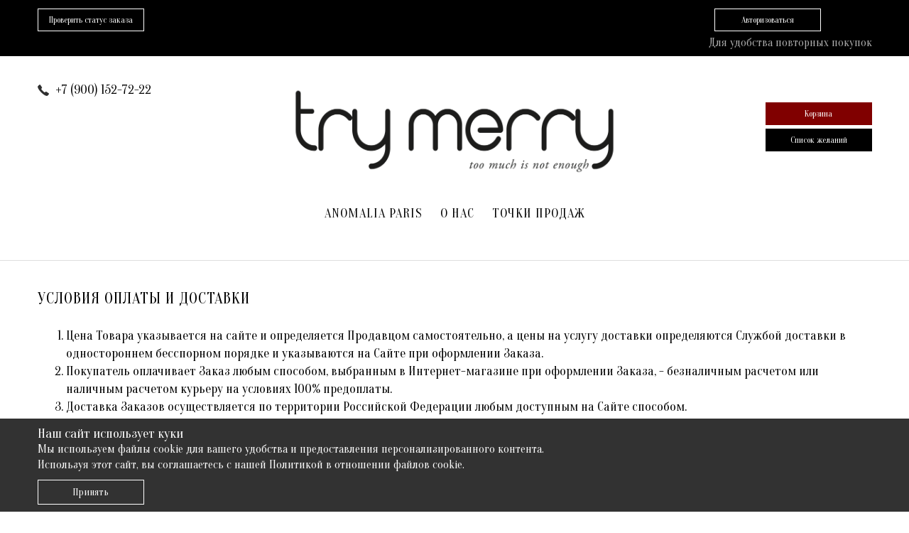

--- FILE ---
content_type: text/html; charset=UTF-8
request_url: https://trymerry.com/terms-of-delivery
body_size: 44706
content:
<!DOCTYPE html>
<html lang="ru">
<head>
    <title>
            Условия оплаты и доставки |             TryMerry
            </title>

    <meta charset="UTF-8">
<link rel="shortcut icon" href="https://trymerry.com/assets/front/img/favicon.ico" type="image/x-icon" />

<link rel="image_src" href="https://trymerry.com/assets/front/img/logo.png" />
<meta name="viewport" content="width=device-width,initial-scale=1">
<meta name="csrf-token" content="cLU70Q8sgBQe3TNdtD6euVOdIb2wjbSEWpaYSROw">
<meta name="locale" content="ru">

<meta itemprop="name" content="Try Merry Store"/>
<meta property="og:site_name" content="Try Merry Store"/>
<meta name="p:domain_verify" content="005a49faae2a00aec2993c277b764a15"/>
        <meta name="description" content="Цена Товара указывается на сайте и определяется Продавцом самостоятельно, а цены на услугу доставки определяются Службой доставки в одностороннем бесспорном пор…">


<meta itemprop="description" content="Цена Товара указывается на сайте и определяется Продавцом самостоятельно, а цены на услугу доставки определяются Службой доставки в одностороннем бесспорном пор…"/>


<meta name="twitter:card" content="summary"/>  <!-- Тип окна -->
<meta name="twitter:title" content="Условия оплаты и доставки">
<meta name="twitter:description" content="Цена Товара указывается на сайте и определяется Продавцом самостоятельно, а цены на услугу доставки определяются Службой доставки в одностороннем бесспорном пор…"/>
<meta name="twitter:creator" content="@allaboutmerry"/>
<meta name="twitter:domain" content="trymerry.com"/>
<meta name="twitter:site"   content="@allaboutmerry">


<meta property="og:type" content="website"/>
<meta property="og:title" content="Условия оплаты и доставки"/>
<meta property="og:description" content="Цена Товара указывается на сайте и определяется Продавцом самостоятельно, а цены на услугу доставки определяются Службой доставки в одностороннем бесспорном пор…"/>    <meta itemprop="image" content="https://trymerry.com/assets/front/img/logo.png"/>
<meta property="og:image" content="https://trymerry.com/assets/front/img/logo.png"/>
<meta name="twitter:image" content="https://trymerry.com/assets/front/img/logo.png"/>    <meta name="apple-mobile-web-app-status-bar-style" content="black">
    <meta name="viewport" content="width=device-width, user-scalable=no, minimal-ui">
    <meta name="apple-itunes-app" content="app-id=836514859">

    <meta name="appleid-signin-client-id" content="">
    <meta name="appleid-signin-scope" content="name email">
    <meta name="appleid-signin-redirect-uri" content="https://trymerry.com/apple">


            <meta name="google-site-verification" content="x7sfSH94vvC4abfEdMPm3tkSkrp_bRaPmGv5G1AHe5U" />
        <meta name="yandex-verification" content="8de603e4cc7d4f91" />
    
    
    <link rel="stylesheet" href="/assets/dashboard/custom/plugins/alerts/sweet-alert.css">
    <link rel="stylesheet" href="/assets/front/css/app.css?id=8856e07206fcde43acc00a8f5e664205?v2" />
    <!-- <link rel="stylesheet" href="/assets/front/css/app.css" /> -->
    
        <meta name="p:domain_verify" content="2d99192aa76ac3ca2a97389aa2ef70f1"/>
    <script id="mcjs">!function(c,h,i,m,p){m=c.createElement(h),p=c.getElementsByTagName(h)[0],m.async=1,m.src=i,p.parentNode.insertBefore(m,p)}(document,"script","https://chimpstatic.com/mcjs-connected/js/users/5f390bf7312d4ff0647faf40d/aade32afc8886cdd6cc51d5eb.js");</script>
</head>
<body>

    <!-- Yandex.Metrika counter -->
    <script type="text/javascript" >
    (function(m,e,t,r,i,k,a){m[i]=m[i]||function(){(m[i].a=m[i].a||[]).push(arguments)};
    m[i].l=1*new Date();
    for (var j = 0; j < document.scripts.length; j++) {if (document.scripts[j].src === r) { return; }}
    k=e.createElement(t),a=e.getElementsByTagName(t)[0],k.async=1,k.src=r,a.parentNode.insertBefore(k,a)})
    (window, document, "script", "https://mc.yandex.ru/metrika/tag.js", "ym");

    ym(101818282, "init", {
            clickmap:true,
            trackLinks:true,
            accurateTrackBounce:true,
            ecommerce:"dataLayer"
    });
    </script>
    <noscript><div><img src="https://mc.yandex.ru/watch/101818282" style="position:absolute; left:-9999px;" alt="" /></div></noscript>
    <!-- /Yandex.Metrika counter -->

    
<script type="text/javascript"></script>
        <div class="big-wrapper">
        
        <div class="overlay" ></div>























<script type="text/javascript" src="https://appleid.cdn-apple.com/appleauth/static/jsapi/appleid/1/ru_RU/appleid.auth.js"></script>
<script>


    document.addEventListener('DOMContentLoaded', function () {
        AppleID.auth.init({
            clientId : '',
            scope : 'name email',
            redirectURI : 'https://trymerry.com/apple',
        });
        try {
            document.querySelector('#apple-signin').addEventListener('click', async function() {
                const data = await AppleID.auth.signIn();
            })
        } catch (error) {

        }
    });

</script>
<div class="popup phone-enter-popup" >
    <div class="wrapper popup-wrapper">
        <div class="close">×</div>
        <div class="title">Введите номер телефона</div>

        <div class="description">
            На этот номер будут приходить сообщения о появлении предметов из вашего списка желаемого в продаже.
            <form id="phone_enter_form" action="https://trymerry.com/personal/phone" method="post">
                <input type="hidden" name="_token" value="cLU70Q8sgBQe3TNdtD6euVOdIb2wjbSEWpaYSROw">
                <select name="country_code" title="Выбор кода страны" required>
                                            <option value="7" >+7</option>
                                            <option value="44" >+44</option>
                                            <option value="1" >+1</option>
                                        <option disabled role="separator">———</option>
                                            <option value="1" >+1</option>
                                            <option value="7" >+7</option>
                                            <option value="20" >+20</option>
                                            <option value="27" >+27</option>
                                            <option value="30" >+30</option>
                                            <option value="31" >+31</option>
                                            <option value="32" >+32</option>
                                            <option value="33" >+33</option>
                                            <option value="34" >+34</option>
                                            <option value="36" >+36</option>
                                            <option value="39" >+39</option>
                                            <option value="40" >+40</option>
                                            <option value="41" >+41</option>
                                            <option value="43" >+43</option>
                                            <option value="44" >+44</option>
                                            <option value="45" >+45</option>
                                            <option value="46" >+46</option>
                                            <option value="47" >+47</option>
                                            <option value="48" >+48</option>
                                            <option value="49" >+49</option>
                                            <option value="51" >+51</option>
                                            <option value="52" >+52</option>
                                            <option value="53" >+53</option>
                                            <option value="54" >+54</option>
                                            <option value="55" >+55</option>
                                            <option value="56" >+56</option>
                                            <option value="57" >+57</option>
                                            <option value="58" >+58</option>
                                            <option value="60" >+60</option>
                                            <option value="61" >+61</option>
                                            <option value="62" >+62</option>
                                            <option value="63" >+63</option>
                                            <option value="64" >+64</option>
                                            <option value="65" >+65</option>
                                            <option value="66" >+66</option>
                                            <option value="81" >+81</option>
                                            <option value="82" >+82</option>
                                            <option value="84" >+84</option>
                                            <option value="86" >+86</option>
                                            <option value="90" >+90</option>
                                            <option value="91" >+91</option>
                                            <option value="92" >+92</option>
                                            <option value="93" >+93</option>
                                            <option value="94" >+94</option>
                                            <option value="95" >+95</option>
                                            <option value="98" >+98</option>
                                            <option value="211" >+211</option>
                                            <option value="212" >+212</option>
                                            <option value="213" >+213</option>
                                            <option value="216" >+216</option>
                                            <option value="218" >+218</option>
                                            <option value="220" >+220</option>
                                            <option value="221" >+221</option>
                                            <option value="222" >+222</option>
                                            <option value="223" >+223</option>
                                            <option value="224" >+224</option>
                                            <option value="225" >+225</option>
                                            <option value="226" >+226</option>
                                            <option value="227" >+227</option>
                                            <option value="228" >+228</option>
                                            <option value="229" >+229</option>
                                            <option value="230" >+230</option>
                                            <option value="231" >+231</option>
                                            <option value="232" >+232</option>
                                            <option value="233" >+233</option>
                                            <option value="234" >+234</option>
                                            <option value="235" >+235</option>
                                            <option value="236" >+236</option>
                                            <option value="237" >+237</option>
                                            <option value="238" >+238</option>
                                            <option value="239" >+239</option>
                                            <option value="240" >+240</option>
                                            <option value="241" >+241</option>
                                            <option value="242" >+242</option>
                                            <option value="243" >+243</option>
                                            <option value="244" >+244</option>
                                            <option value="245" >+245</option>
                                            <option value="246" >+246</option>
                                            <option value="248" >+248</option>
                                            <option value="249" >+249</option>
                                            <option value="250" >+250</option>
                                            <option value="251" >+251</option>
                                            <option value="252" >+252</option>
                                            <option value="253" >+253</option>
                                            <option value="254" >+254</option>
                                            <option value="255" >+255</option>
                                            <option value="256" >+256</option>
                                            <option value="257" >+257</option>
                                            <option value="258" >+258</option>
                                            <option value="260" >+260</option>
                                            <option value="261" >+261</option>
                                            <option value="262" >+262</option>
                                            <option value="263" >+263</option>
                                            <option value="264" >+264</option>
                                            <option value="265" >+265</option>
                                            <option value="266" >+266</option>
                                            <option value="267" >+267</option>
                                            <option value="268" >+268</option>
                                            <option value="269" >+269</option>
                                            <option value="290" >+290</option>
                                            <option value="291" >+291</option>
                                            <option value="297" >+297</option>
                                            <option value="298" >+298</option>
                                            <option value="299" >+299</option>
                                            <option value="350" >+350</option>
                                            <option value="351" >+351</option>
                                            <option value="352" >+352</option>
                                            <option value="353" >+353</option>
                                            <option value="354" >+354</option>
                                            <option value="355" >+355</option>
                                            <option value="356" >+356</option>
                                            <option value="357" >+357</option>
                                            <option value="358" >+358</option>
                                            <option value="359" >+359</option>
                                            <option value="370" >+370</option>
                                            <option value="371" >+371</option>
                                            <option value="372" >+372</option>
                                            <option value="373" >+373</option>
                                            <option value="374" >+374</option>
                                            <option value="375" >+375</option>
                                            <option value="376" >+376</option>
                                            <option value="377" >+377</option>
                                            <option value="378" >+378</option>
                                            <option value="381" >+381</option>
                                            <option value="382" >+382</option>
                                            <option value="385" >+385</option>
                                            <option value="386" >+386</option>
                                            <option value="387" >+387</option>
                                            <option value="389" >+389</option>
                                            <option value="420" >+420</option>
                                            <option value="421" >+421</option>
                                            <option value="423" >+423</option>
                                            <option value="500" >+500</option>
                                            <option value="501" >+501</option>
                                            <option value="502" >+502</option>
                                            <option value="503" >+503</option>
                                            <option value="504" >+504</option>
                                            <option value="505" >+505</option>
                                            <option value="506" >+506</option>
                                            <option value="507" >+507</option>
                                            <option value="508" >+508</option>
                                            <option value="509" >+509</option>
                                            <option value="590" >+590</option>
                                            <option value="591" >+591</option>
                                            <option value="592" >+592</option>
                                            <option value="593" >+593</option>
                                            <option value="594" >+594</option>
                                            <option value="595" >+595</option>
                                            <option value="596" >+596</option>
                                            <option value="597" >+597</option>
                                            <option value="598" >+598</option>
                                            <option value="599" >+599</option>
                                            <option value="649" >+649</option>
                                            <option value="670" >+670</option>
                                            <option value="672" >+672</option>
                                            <option value="673" >+673</option>
                                            <option value="674" >+674</option>
                                            <option value="675" >+675</option>
                                            <option value="676" >+676</option>
                                            <option value="677" >+677</option>
                                            <option value="678" >+678</option>
                                            <option value="679" >+679</option>
                                            <option value="680" >+680</option>
                                            <option value="681" >+681</option>
                                            <option value="682" >+682</option>
                                            <option value="683" >+683</option>
                                            <option value="685" >+685</option>
                                            <option value="686" >+686</option>
                                            <option value="687" >+687</option>
                                            <option value="688" >+688</option>
                                            <option value="689" >+689</option>
                                            <option value="690" >+690</option>
                                            <option value="691" >+691</option>
                                            <option value="692" >+692</option>
                                            <option value="721" >+721</option>
                                            <option value="850" >+850</option>
                                            <option value="852" >+852</option>
                                            <option value="853" >+853</option>
                                            <option value="855" >+855</option>
                                            <option value="856" >+856</option>
                                            <option value="880" >+880</option>
                                            <option value="886" >+886</option>
                                            <option value="960" >+960</option>
                                            <option value="961" >+961</option>
                                            <option value="962" >+962</option>
                                            <option value="963" >+963</option>
                                            <option value="964" >+964</option>
                                            <option value="965" >+965</option>
                                            <option value="966" >+966</option>
                                            <option value="967" >+967</option>
                                            <option value="968" >+968</option>
                                            <option value="970" >+970</option>
                                            <option value="971" >+971</option>
                                            <option value="972" >+972</option>
                                            <option value="973" >+973</option>
                                            <option value="974" >+974</option>
                                            <option value="975" >+975</option>
                                            <option value="976" >+976</option>
                                            <option value="977" >+977</option>
                                            <option value="992" >+992</option>
                                            <option value="993" >+993</option>
                                            <option value="994" >+994</option>
                                            <option value="995" >+995</option>
                                            <option value="996" >+996</option>
                                            <option value="998" >+998</option>
                                    </select>
                <input name="phone" type="text" placeholder="(965) 000-00-00" value="" required />
            </form>
        </div>
        <div class="popup-auth-buttons clf inline">
            <button type="submit" form="phone_enter_form" class="btn btn-transparent-white btn-fb inline">Сохранить</button>
        </div>
    </div>
</div>
<div class="popup login-popup" >
    <div class="wrapper popup-wrapper">
        <div class="close">×</div>
        <div class="title">Авторизация</div>

        <div class="description">
            Авторизация позволит Вам синхронизировать данные между компьютером и аккаунтом на телефоне, хранить историю покупок, использовать Список желаний и ряд других преимуществ
            <div>
                <form action="https://trymerry.com/login" method="post" class="login-form">
                    <input type="hidden" name="_token" value="cLU70Q8sgBQe3TNdtD6euVOdIb2wjbSEWpaYSROw">
                                        <div class="form-vertical">
                        <label>E-mail</label>
                        <input name="email" type="text" placeholder="E-mail" required class="input input-lg">
                    </div>
                    <div class="form-vertical mb-4">
                        <label>Пароль</label>
                        <input name="password" type="password" placeholder="Пароль" required class="input input-lg">
                    </div>
                        <button class="btn btn-transparent-white" type="submit">Войти</button>

                </form>
            </div>
        </div>

        <div class="popup-auth-buttons clf inline">

            <button href="https://trymerry.com/oauth/facebook/redirect?intended=" class="btn btn-white inline-block" style="margin-bottom: 4px" id="apple-signin"><img src="https://trymerry.com/svg/apple.svg" width="11" height="11"></img>Войти через Apple ID</button>

            <button class="btn btn-white register-btn" style="margin-bottom: 8px;" type="button">Регистрация</button>
        </div>
        <a href="#" style="color:white; margin-top: 10px;" class="forgot-btn">Забыли пароль?</a>
    </div>
</div>

<div class="popup register-popup">
    <div class="wrapper popup-wrapper">
        <div class="close">×</div>
        <div class="title">Регистрация</div>

        <div class="description">
            <div>
                <form action="https://trymerry.com/register" method="post" class="login-form">
                    <input type="hidden" name="_token" value="cLU70Q8sgBQe3TNdtD6euVOdIb2wjbSEWpaYSROw">
                    <div class="form-vertical mb-4">
                        <label>E-mail</label>
                        <input name="email" type="text" placeholder="E-mail" required class="input input-lg" value="">
                                            </div>
                    <div class="form-vertical mb-4">
                        <label>Имя и Фамилия</label>
                        <input name="full_name" type="text" placeholder="Имя и Фамилия" required class="input input-lg" value="">
                                            </div>
                    <div class="form-vertical mb-4">
                        <label>Пароль</label>
                        <input name="password" type="password" placeholder="Пароль" required class="input input-lg">
                                            </div>
                    <div class="inline">
                        <button class="btn btn-transparent-white" type="submit" onclick="ym(94455639,'reachGoal','//HTML/BODY/DIV/DIV[3]/DIV/DIV[2]/DIV/FORM'); return true;">Регистрация</button>
                    </div>

                </form>
            </div>
        </div>

        <div class="popup-auth-buttons clf inline">



            <button class="btn btn-transparent-white login-btn" type="button">Войти</button>
        </div>
        <a href="#" style="color:white; margin-top: 10px;" class="forgot-btn">Забыли пароль?</a>
    </div>
</div>

<div class="popup forgot-popup">
    <div class="wrapper popup-wrapper">
        <div class="close">×</div>
        <div class="title">Восстановление пароля</div>

        <div class="description">
            <div>
                <form action="https://trymerry.com/forgot" method="post" class="login-form">
                    <input type="hidden" name="_token" value="cLU70Q8sgBQe3TNdtD6euVOdIb2wjbSEWpaYSROw">
                    <div class="form-vertical mb-4">
                        <label>E-mail</label>
                        <input name="email" type="text" placeholder="E-mail" required class="input input-lg">
                    </div>
                    <button class="btn btn-transparent-white">Отправить пароль</button>
                </form>
            </div>
        </div>

    </div>
</div>

<div class="popup check-popup">
    <div class="wrapper popup-wrapper">
        <div class="close">×</div>
        <div class="title">Проверить статус заказа</div>

        <div class="description">
                            Если вы зарегистрированы, то проверять заказ будет удобнее.<br />
                        Для проверки укажите Email, на который оформляли заказ.
        </div>

                    <div class="popup-auth-buttons clf inline">

    <!-- <a href="https://trymerry.com/oauth/instagram/redirect?intended=" class="btn btn-transparent-white btn-in inline">Войти через Instagram</a> -->
</div>
        
        <form action="https://trymerry.com/checkorders" class="check clf">
            <input type="email" name="email" class="fl-l" placeholder="username@domain.com" />
            <button type="submit" id="check-order" class="btn btn-transparent-white fl-r">Проверить</button>
        </form>
        <div class="warn">Ничего не найдено</div>
    </div>
</div>
        
        <header class="header" itemref="organization" role="banner" itemscope itemtype="http://schema.org/Organization">
    <div class="mobile-top mobile-only">
        <div class="wrapper">
            <a class="hamburger-icon" id="hamburger-icon" href="#" title="Меню">
                <span class="line line-1"></span>
                <span class="line line-2"></span>
                <span class="line line-3"></span>
            </a>
            <nav class="nav" role="navigation">
                <ul>
                                            <li><a href="/store/anomalia-paris">ANOMALIA PARIS</a></li>
                                            <li><a href="/about">О нас</a></li>
                                            <li><a href="/sales-points">Точки продаж</a></li>
                                        <li class="separator"></li>
                    <li><a href="https://trymerry.com/cart">Корзина<span></span></a></li>

                                    </ul>
            </nav>
            <a href="https://trymerry.com" class="mobile-title">
                <img src="https://trymerry.com/img/large-mobile.png" alt="" style="max-width: 180px;">
            </a>

            <div class="buttons clf fl-r">
                <a href="https://trymerry.com/cart" class="mini-cart fl-l"></a>
            </div>
        </div>
    </div>

    <div class="top no-mobile">
        <div class="wrapper">
            <div class="btn btn-transparent-white check-status-btn fl-l">Проверить статус заказа</div>

            <div class="auth-buttons clf fl-r">
            <div class="btn btn-transparent-white btn-fb login-btn fl-l">Авторизоваться</div>
            <div class="caption fl-r">Для удобства повторных покупок</div>
        </div>
            </div>
    </div>
    <div class="bottom">
        <div class="wrapper">
            <div class="left clf fl-l">

                <a href="tel:+79001527222" class="phone-number"> +7 (900) 152-72-22</a>
            </div>
            <div class="center fl-l no-mobile">
                <h1 itemprop="name"><a href="https://trymerry.com"><img src="https://trymerry.com/img/large.png" alt="" style="max-width: 480px;"></a></h1>
                
                <nav class="nav" role="navigation">
        <ul>
                            <li><a href="https://trymerry.com/store/anomalia-paris">ANOMALIA PARIS</a></li>
                            <li><a href="https://trymerry.com/about">О нас</a></li>
                            <li><a href="https://trymerry.com/sales-points">Точки продаж</a></li>
                    </ul>
    </nav>
            </div>
            <div class="right fl-r">
                <a href="https://trymerry.com/cart" class="btn btn-red btn-cart no-mobile">Корзина<span></span></a>
                <a href="https://trymerry.com/personal" class="btn btn-black btn-wish no-mobile">Список желаний <span></span></a>

                                    <div class="btn btn-transparent-red btn-fb-in login-btn mobile-only">Авторизоваться</div>
                    <div class="caption mobile-only">Для удобства повторных покупок</div>
                
                            </div>

            
        </div>
    </div>
</header>

        <div class="page" role="main">
                        <div class="wrapper">
                    <section class="content full text-page">
    <h1 class="title">Условия оплаты и доставки</h1>
    <div class="description">
        <ol><li>Цена Товара указывается на сайте и определяется Продавцом самостоятельно, а цены на услугу доставки определяются Службой доставки в одностороннем бесспорном порядке и указываются на Сайте при оформлении Заказа.</li><li>Покупатель оплачивает Заказ любым способом, выбранным в Интернет-магазине при оформлении Заказа, - безналичным расчетом или наличным расчетом курьеру на условиях 100% предоплаты. </li><li>Доставка Заказов осуществляется по территории Российской Федерации любым доступным на Сайте способом.</li><li>Способы доставки указаны на Сайте при оформлении Заказа. </li><li>При покупке товаров на сумму более 15 000 (Пятнадцать тысяч) рублей – доставка осуществляется за счет Продавца. Стоимость платной доставки для заказов общей стоимостью ниже 15000 рублей,  для каждого Заказа рассчитывается индивидуально, исходя из его веса, региона, способа доставки и формы оплаты, и указывается на последнем этапе оформления Заказа на Сайте.</li><li>При способе доставки Товара курьером/Курьерской службой время ожидания курьера, доставляющего Товар Получателю, как и все взаиморасчеты с курьером, ограничено 15 минутами ожидания после сообщения курьером Получателю о прибытии к месту доставки Товара.</li><li>Итоговая стоимость Заказа состоит из цены, заказанного Покупателем Товара в Интернет-магазине, и стоимости доставки.</li><li>Общий срок доставки Товара состоит из срока обработки Заказа и срока доставки. </li></ol><p>Срок обработки заказа составляет до 3 (трех) рабочих дней с даты оформления Заказа. Срок доставки зависит от выбранного способа доставки и региона доставки.</p><p style="margin-left:20px;">9. Срок доставки курьерской службой по Москве составляет от 1 (одного) до 3 (трех) рабочих дней с момента обработки заказа. Срок доставки курьерской службой по регионам РФ составляет от 3 (трех) до 8 (восьми) рабочих дней с момента обработки заказа в зависимости от выбранного региона. </p><p style="margin-left:20px;">10. Доставка Заказов осуществляется  любым доступным на Сайте способом. </p><p style="margin-left:20px;">11. Продавец приложит все усилия для соблюдения сроков доставки, указанных на Сайте, тем не менее, задержки в доставке возможны ввиду непредвиденных обстоятельств, произошедших не по вине Продавца.</p><p style="margin-left:20px;">12. Во всем остальном, что не оговорено в условиях оплаты и доставки, Покупатель руководствуется договором оферты.</p>
    </div>
       
</section>
            </div>
                    </div>

        <footer class="footer" role="contentinfo">
    <div class="wrapper">
        <div class="social">
            
            
            <a href="https://pinterest.com/trymerry/" class="soc-ic soc-pin"></a>
            
            
            <a href="https://itunes.apple.com/ru/app/try-merry/id836514859?mt=8&uo=4" class="soc-ic soc-app"></a>
            <a href="https://t.me/try_merry" style="
                position: relative;
                width: 30px;
                display: inline-block;
                padding: 0px;
                vertical-align: middle;
                border-radius: 4px;
                margin: 0px;
                line-height: 1;
            ">
                <svg xmlns="http://www.w3.org/2000/svg" viewBox="0 0 50 50" width="30px" height="30px">
                    <path style="fill: #b2b3b2ff;" d="M25,2c12.703,0,23,10.297,23,23S37.703,48,25,48S2,37.703,2,25S12.297,2,25,2z M32.934,34.375 c0.423-1.298,2.405-14.234,2.65-16.783c0.074-0.772-0.17-1.285-0.648-1.514c-0.578-0.278-1.434-0.139-2.427,0.219 c-1.362,0.491-18.774,7.884-19.78,8.312c-0.954,0.405-1.856,0.847-1.856,1.487c0,0.45,0.267,0.703,1.003,0.966 c0.766,0.273,2.695,0.858,3.834,1.172c1.097,0.303,2.346,0.04,3.046-0.395c0.742-0.461,9.305-6.191,9.92-6.693 c0.614-0.502,1.104,0.141,0.602,0.644c-0.502,0.502-6.38,6.207-7.155,6.997c-0.941,0.959-0.273,1.953,0.358,2.351 c0.721,0.454,5.906,3.932,6.687,4.49c0.781,0.558,1.573,0.811,2.298,0.811C32.191,36.439,32.573,35.484,32.934,34.375z"/>
                </svg>
            </a>
            <a href="https://api.whatsapp.com/send?phone=79859973239" style="
                position: relative;
                width: 30px;
                display: inline-block;
                padding: 0px;
                vertical-align: middle;
                border-radius: 4px;
                margin: 0px;
                line-height: 1;
            ">
                <svg xmlns="http://www.w3.org/2000/svg" viewBox="0 0 50 50" width="30px" height="30px">
                    <path style="fill: #b2b3b2ff;" d="M25,2C12.318,2,2,12.318,2,25c0,3.96,1.023,7.854,2.963,11.29L2.037,46.73c-0.096,0.343-0.003,0.711,0.245,0.966 C2.473,47.893,2.733,48,3,48c0.08,0,0.161-0.01,0.24-0.029l10.896-2.699C17.463,47.058,21.21,48,25,48c12.682,0,23-10.318,23-23 S37.682,2,25,2z M36.57,33.116c-0.492,1.362-2.852,2.605-3.986,2.772c-1.018,0.149-2.306,0.213-3.72-0.231 c-0.857-0.27-1.957-0.628-3.366-1.229c-5.923-2.526-9.791-8.415-10.087-8.804C15.116,25.235,13,22.463,13,19.594 s1.525-4.28,2.067-4.864c0.542-0.584,1.181-0.73,1.575-0.73s0.787,0.005,1.132,0.021c0.363,0.018,0.85-0.137,1.329,1.001 c0.492,1.168,1.673,4.037,1.819,4.33c0.148,0.292,0.246,0.633,0.05,1.022c-0.196,0.389-0.294,0.632-0.59,0.973 s-0.62,0.76-0.886,1.022c-0.296,0.291-0.603,0.606-0.259,1.19c0.344,0.584,1.529,2.493,3.285,4.039 c2.255,1.986,4.158,2.602,4.748,2.894c0.59,0.292,0.935,0.243,1.279-0.146c0.344-0.39,1.476-1.703,1.869-2.286 s0.787-0.487,1.329-0.292c0.542,0.194,3.445,1.604,4.035,1.896c0.59,0.292,0.984,0.438,1.132,0.681 C37.062,30.587,37.062,31.755,36.57,33.116z"/>
                </svg>
            </a>
        </div>
        <div class="left clf fl-l">

            <a class="btn btn-transparent-white check-btn mobile-only check-status-btn">Проверить статус заказа</a>

            <nav class="nav mobile-only">
                <ul>
                                            <li><a href="/about">О нас</a></li>
                                            <li><a href="/terms-of-delivery">Условия доставки</a></li>
                                            <li><a href="/terms-of-purchases-and-refunds">Условия возврата и обмена</a></li>
                                            <li><a href="/returns-proforma ">Заявление на возврат</a></li>
                                            <li><a href="/partial-payment">Условия оплаты Долями</a></li>
                                            <li><a href="https://trymerry.com/public-offer">Публичная оферта</a></li>
                                    </ul>
            </nav>

            <div class="title">Контакты</div>
            <div id="organization">
                <div itemprop="address" itemscope itemtype="http://schema.org/PostalAddress">
        <span itemprop="streetAddress">ООО &quot;Трай Мэрри&quot; Официальный дистрибьютор Anomalia Paris в РФ, г. Москва, Нижний Кисловский пер., д.3, кв.45ОГРН: 1067758601844ИНН: 7724594827 / КПП: 70401001</span>
        <meta itemprop="addressCountry" content="Российская Федерация">
        <meta itemprop="addressLocality" content="Москва">
    </div>

    <a itemprop="telephone" content="+79001527222" class="tel" href="tel:+79001527222"> +7 (900) 152-72-22</a>

    <a itemprop="email" content="hello@trymerry,com" class="email" href="mailto:hello@trymerry,com">hello@trymerry,com</a>
    
            </div>
        </div>
        <div class="center fl-l no-mobile">
            <nav class="nav">
        <ul>
                            <li><a href="https://trymerry.com/about">О нас</a></li>
                            <li><a href="https://trymerry.com/terms-of-delivery">Условия доставки</a></li>
                            <li><a href="https://trymerry.com/terms-of-purchases-and-refunds">Условия возврата и обмена</a></li>
                            <li><a href="https://trymerry.com/returns-proforma ">Заявление на возврат</a></li>
                            <li><a href="https://trymerry.com/partial-payment">Условия оплаты Долями</a></li>
                            <li><a href="https://trymerry.com/public-offer">Публичная оферта</a></li>
                    </ul>
    </nav>
        </div>

        <a class="btn btn-transparent-white check-btn check-status-btn no-mobile">Проверить статус заказа</a>

        <div class="pay clf no-mobile">
            <a target="_blank" href="http://www.visa.com/" class="visa fl-l"></a>
            <a target="_blank" href="http://www.mastercard.com/" class="mastercard fl-l"></a>
        </div>
        <div class="copy">
            © trymerry.com <span>2026</span>
        </div>
        <div class="pay clf mobile-only">
            <a target="_blank" href="http://www.visa.com/" class="visa fl-l"></a>
            <a target="_blank" href="http://www.mastercard.com/" class="mastercard fl-l"></a>
        </div>
    </div>
            <div class="fixed-bottom">
            <div class="wrapper">
                                    <h3>Наш сайт использует куки</h3>
                    <p>Мы используем файлы cookie для вашего удобства и предоставления персонализированного
                        контента.<br>Используя этот сайт, вы соглашаетесь с нашей Политикой в отношении файлов cookie.
                    </p>
                    <button class="btn btn-transparent-white">Принять</button>
                            </div>
        </div>
    </footer>
    </div>

    <script type="text/javascript" src="/assets/front/js/app.min.js?id=4ecb22a9c45ffe7abe19a931fa8e438c"></script>
        <!-- <script type="text/javascript" src="/assets/front/js/app.min.js"></script> -->

    
    </body>
</html>


--- FILE ---
content_type: text/css
request_url: https://trymerry.com/assets/front/css/app.css?id=8856e07206fcde43acc00a8f5e664205?v2
body_size: 299584
content:
@import url(https://fonts.googleapis.com/css?family=Oranienbaum&subset=latin,cyrillic-ext);

html {
    font-size: 100%;
    line-height: 1.5em
}

html {
    font-family: sans-serif;
    -ms-text-size-adjust: 100%;
    -webkit-text-size-adjust: 100%
}

body {
    margin: 0
}

article, aside, details, figcaption, figure, footer, header, hgroup, main, menu, nav, section, summary {
    display: block
}

audio, canvas, progress, video {
    display: inline-block;
    *display: inline;
    *zoom: 1;
    vertical-align: baseline
}

audio:not([controls]) {
    display: none;
    height: 0
}

[hidden] {
    display: none
}

template {
    display: none
}

a {
    background-color: transparent
}

a:active, a:hover {
    outline: 0
}

abbr[title] {
    border-bottom: 1px dotted
}

b, strong {
    font-weight: bold
}

blockquote {
    margin: 1.5em 40px
}

dfn {
    font-style: italic
}

h1 {
    font-size: 2em;
    line-height: 1.5em;
    margin-top: .75em;
    margin-bottom: .75em
}

h2 {
    font-size: 1.5em;
    line-height: 2em;
    margin-top: 1em;
    margin-bottom: 1em
}

h3 {
    font-size: 1.17em;
    line-height: 1.28205em;
    margin-top: 1.28205em;
    margin-bottom: 1.28205em
}

h4 {
    font-size: 1em;
    line-height: 1.5em;
    margin-top: 1.5em;
    margin-bottom: 1.5em
}

h5 {
    font-size: .83em;
    line-height: 1.80723em;
    margin-top: 1.80723em;
    margin-bottom: 1.80723em
}

h6 {
    font-size: .67em;
    line-height: 2.23881em;
    margin-top: 2.23881em;
    margin-bottom: 2.23881em
}

mark {
    background: #ff0;
    color: #000
}

p, pre {
    margin: 1.5em 0
}

small {
    font-size: 80%
}

sub, sup {
    font-size: 75%;
    line-height: 0;
    position: relative;
    vertical-align: baseline
}

sup {
    top: -0.5em
}

sub {
    bottom: -0.25em
}

dl, menu, ol, ul {
    margin: 1.5em 0
}

dd {
    margin: 0 0 0 40px
}

menu, ol, ul {
    padding: 0 0 0 40px
}

nav ul, nav ol {
    list-style: none;
    list-style-image: none
}

img {
    border: 0;
    -ms-interpolation-mode: bicubic
}

svg:not(:root) {
    overflow: hidden
}

figure {
    margin: 1.5em 40px
}

hr {
    -moz-box-sizing: content-box;
    -webkit-box-sizing: content-box;
    box-sizing: content-box;
    height: 0
}

pre {
    overflow: auto
}

code, kbd, pre, samp {
    font-family: monospace, monospace;
    font-size: 1em
}

form {
    margin: 0
}

button, input, optgroup, select, textarea {
    color: inherit;
    font: inherit;
    margin: 0;
    *font-family: sans-serif;
    *vertical-align: middle
}

button {
    overflow: visible
}

button, select {
    text-transform: none
}

button, html input[type="button"], input[type="reset"], input[type="submit"] {
    -webkit-appearance: button;
    cursor: pointer;
    *overflow: visible
}

button[disabled], html input[disabled] {
    cursor: default
}

button::-moz-focus-inner, input::-moz-focus-inner {
    border: 0;
    padding: 0
}

input {
    line-height: normal
}

input[type="checkbox"], input[type="radio"] {
    -moz-box-sizing: border-box;
    -webkit-box-sizing: border-box;
    box-sizing: border-box;
    padding: 0;
    *height: 13px;
    *width: 13px
}

input[type="number"]::-webkit-inner-spin-button, input[type="number"]::-webkit-outer-spin-button {
    height: auto
}

input[type="search"] {
    -webkit-appearance: textfield;
    -moz-box-sizing: content-box;
    -webkit-box-sizing: content-box;
    box-sizing: content-box
}

input[type="search"]::-webkit-search-cancel-button, input[type="search"]::-webkit-search-decoration {
    -webkit-appearance: none
}

fieldset {
    margin: 0 2px;
    border-color: #c0c0c0;
    border-top-width: .0625em;
    border-top-style: solid;
    padding-top: .4625em;
    border-bottom-width: .0625em;
    border-bottom-style: solid;
    padding-bottom: .9125em;
    border-left-width: .0625em;
    border-left-style: solid;
    padding-left: .875em;
    border-right-width: .0625em;
    border-right-style: solid;
    padding-right: .875em
}

legend {
    border: 0;
    padding: 0;
    *margin-left: -7px
}

textarea {
    overflow: auto
}

optgroup {
    font-weight: bold
}

table {
    border-collapse: collapse;
    border-spacing: 0
}

td, th {
    padding: 0
}

body {
    font-family: 'Oranienbaum', serif;
    font-weight: 400;
    font-size: 16px;
    line-height: 1.4
}

h1, h2, h3, h4 {
    line-height: 1.2;
    margin: 0;
    font-weight: normal
}

p {
    margin: 0 0 10px
}

.hamburger-icon {
    width: 25px;
    height: 18px;
    position: relative;
    display: inline-block;
    vertical-align: middle;
    *vertical-align: auto;
    *zoom: 1;
    *display: inline;
    margin-right: 10px;
    filter: progid:DXImageTransform.Microsoft.Alpha(Opacity=70);
    opacity: .7;
    padding: 0 20px
}

.hamburger-icon:hover, .hamburger-icon:focus {
    filter: progid:DXImageTransform.Microsoft.Alpha(enabled=false);
    opacity: 1
}

.hamburger-icon .line {
    display: block;
    background: #fff;
    width: 25px;
    height: 4px;
    position: absolute;
    left: 0;
    transition: all .4s;
    -webkit-transition: all .4s;
    -moz-transition: all .4s
}

.hamburger-icon .line.line-1 {
    top: 0
}

.hamburger-icon .line.line-2 {
    top: 50%
}

.hamburger-icon .line.line-3 {
    top: 100%
}

.hamburger-icon:hover .line-1, .hamburger-icon:focus .line-1 {
    transform: translateY(-2px);
    -webkit-transform: translateY(-2px);
    -moz-transform: translateY(-2px)
}

.hamburger-icon:hover .line-3, .hamburger-icon:focus .line-3 {
    transform: translateY(2px);
    -webkit-transform: translateY(2px);
    -moz-transform: translateY(2px)
}

.hamburger-icon.active .line-1 {
    transform: translateY(9px) translateX(0) rotate(45deg);
    -webkit-transform: translateY(9px) translateX(0) rotate(45deg);
    -moz-transform: translateY(9px) translateX(0) rotate(45deg)
}

.hamburger-icon.active .line-2 {
    opacity: 0
}

.hamburger-icon.active .line-3 {
    transform: translateY(-9px) translateX(0) rotate(-45deg);
    -webkit-transform: translateY(-9px) translateX(0) rotate(-45deg);
    -moz-transform: translateY(-9px) translateX(0) rotate(-45deg)
}

[type="checkbox"]:not(:checked), [type="checkbox"]:checked {
    position: absolute;
    left: -9999px
}

[type="checkbox"]:not(:checked) + span, [type="checkbox"]:checked + span {
    position: relative;
    padding-left: 28px;
    cursor: pointer;
    pointer-events: none
}

[type="checkbox"]:not(:checked) + span:before, [type="checkbox"]:checked + span:before {
    content: '';
    position: absolute;
    left: 0;
    top: -1px;
    width: 17px;
    height: 17px;
    border: 1px solid #aaa;
    background-color: #f8f8f8
}

[type="checkbox"]:not(:checked) + span:after, [type="checkbox"]:checked + span:after {
    content: '×';
    position: absolute;
    top: -15px;
    left: 4px;
    font-size: 34px;
    -moz-transition: all .1s;
    -o-transition: all .1s;
    -webkit-transition: all .1s;
    transition: all .1s
}

[type="checkbox"]:not(:checked) + span:after {
    filter: progid:DXImageTransform.Microsoft.Alpha(Opacity=0);
    opacity: 0;
    -moz-transform: scale(0);
    -ms-transform: scale(0);
    -webkit-transform: scale(0);
    transform: scale(0)
}

[type="checkbox"]:checked + span:after {
    filter: progid:DXImageTransform.Microsoft.Alpha(enabled=false);
    opacity: 1;
    -moz-transform: scale(1);
    -ms-transform: scale(1);
    -webkit-transform: scale(1);
    transform: scale(1)
}

[type="checkbox"]:disabled:not(:checked) + span:before, [type="checkbox"]:disabled:checked + span:before {
    box-shadow: none;
    border-color: #bbb;
    background-color: #ddd
}

[type="checkbox"]:disabled:checked + span:after {
    color: #999
}

[type="checkbox"]:disabled + span {
    color: #aaa
}

[type="checkbox"]:checked:focus + span:before, [type="checkbox"]:not(:checked):focus + span:before {
    border-color: black
}

@font-face {
    font-family: 'flexslider-icon';
    src: url("../fonts/flexslider/flexslider-icon.eot");
    src: url("../fonts/flexslider/flexslider-icon.eot?#iefix") format("embedded-opentype"), url("../fonts/flexslider/flexslider-icon.woff") format("woff"), url("../fonts/flexslider/flexslider-icon.ttf") format("truetype"), url("../fonts/flexslider/flexslider-icon.svg#flexslider-icon") format("svg");
    font-weight: normal;
    font-style: normal
}

.flex-container a:hover, .flex-slider a:hover {
    outline: none
}

.slides, .slides > li, .flex-control-nav, .flex-direction-nav {
    margin: 0;
    padding: 0;
    list-style: none
}

.flex-pauseplay span {
    text-transform: capitalize
}

.flexslider {
    margin: 0;
    padding: 0
}

.flexslider .slides > li {
    display: none;
    -webkit-backface-visibility: hidden
}

.flexslider .slides img {
    width: 100%;
    display: block
}

.flexslider .slides:after {
    content: "\0020";
    display: block;
    clear: both;
    visibility: hidden;
    line-height: 0;
    height: 0
}

html[xmlns] .flexslider .slides {
    display: block
}

* html .flexslider .slides {
    height: 1%
}

.no-js .flexslider .slides > li:first-child {
    display: block
}

.flexslider {
    margin: 0 0 60px;
    background: #ffffff;
    border: 4px solid #ffffff;
    position: relative;
    zoom: 1;
    -webkit-border-radius: 4px;
    -moz-border-radius: 4px;
    border-radius: 4px;
    -webkit-box-shadow: "" 0 1px 4px rgba(0, 0, 0, 0.2);
    -moz-box-shadow: "" 0 1px 4px rgba(0, 0, 0, 0.2);
    -o-box-shadow: "" 0 1px 4px rgba(0, 0, 0, 0.2);
    box-shadow: "" 0 1px 4px rgba(0, 0, 0, 0.2)
}

.flexslider .slides {
    zoom: 1
}

.flexslider .slides img {
    height: auto;
    -moz-user-select: none
}

.flex-viewport {
    max-height: 2000px;
    -webkit-transition: all 1s ease;
    -moz-transition: all 1s ease;
    -ms-transition: all 1s ease;
    -o-transition: all 1s ease;
    transition: all 1s ease
}

.loading .flex-viewport {
    max-height: 300px
}

.carousel li {
    margin-right: 5px
}

.flex-direction-nav {
    *height: 0
}

.flex-direction-nav a {
    text-decoration: none;
    display: block;
    width: 40px;
    height: 35px;
    margin: -20px 0 0;
    position: absolute;
    top: 50%;
    z-index: 10;
    overflow: hidden;
    opacity: 0;
    cursor: pointer;
    color: rgba(0, 0, 0, 0.8);
    text-shadow: 1px 1px 0 rgba(255, 255, 255, 0.3);
    -webkit-transition: all 0.3s ease-in-out;
    -moz-transition: all 0.3s ease-in-out;
    -ms-transition: all 0.3s ease-in-out;
    -o-transition: all 0.3s ease-in-out;
    transition: all 0.3s ease-in-out
}

.flex-direction-nav a:before {
    font-family: "flexslider-icon";
    font-size: 25px;
    display: inline-block;
    content: '\f001';
    color: rgba(0, 0, 0, 0.8);
    text-shadow: 1px 1px 0 rgba(255, 255, 255, 0.3)
}

.flex-direction-nav a.flex-next:before {
    content: '\f002'
}

.flex-direction-nav .flex-prev {
    left: -50px
}

.flex-direction-nav .flex-next {
    right: -50px;
    text-align: right
}

.flexslider:hover .flex-direction-nav .flex-prev {
    opacity: 0.7;
    left: 10px
}

.flexslider:hover .flex-direction-nav .flex-prev:hover {
    opacity: 1
}

.flexslider:hover .flex-direction-nav .flex-next {
    opacity: 0.7;
    right: 10px
}

.flexslider:hover .flex-direction-nav .flex-next:hover {
    opacity: 1
}

.flex-direction-nav .flex-disabled {
    opacity: 0 !important;
    filter: alpha(opacity=0);
    cursor: default;
    z-index: -1
}

.flex-pauseplay a {
    display: block;
    width: 20px;
    height: 20px;
    position: absolute;
    bottom: 5px;
    left: 10px;
    opacity: 0.8;
    z-index: 10;
    overflow: hidden;
    cursor: pointer;
    color: #000
}

.flex-pauseplay a:before {
    font-family: "flexslider-icon";
    font-size: 20px;
    display: inline-block;
    content: '\f004'
}

.flex-pauseplay a:hover {
    opacity: 1
}

.flex-pauseplay a.flex-play:before {
    content: '\f003'
}

.flex-control-nav {
    width: 100%;
    position: absolute;
    bottom: -40px;
    text-align: center
}

.flex-control-nav li {
    margin: 0 6px;
    display: inline-block;
    zoom: 1;
    *display: inline
}

.flex-control-paging li a {
    width: 11px;
    height: 11px;
    display: block;
    background: #666;
    background: rgba(0, 0, 0, 0.5);
    cursor: pointer;
    text-indent: -9999px;
    -webkit-box-shadow: inset 0 0 3px rgba(0, 0, 0, 0.3);
    -moz-box-shadow: inset 0 0 3px rgba(0, 0, 0, 0.3);
    -o-box-shadow: inset 0 0 3px rgba(0, 0, 0, 0.3);
    box-shadow: inset 0 0 3px rgba(0, 0, 0, 0.3);
    -webkit-border-radius: 20px;
    -moz-border-radius: 20px;
    border-radius: 20px
}

.flex-control-paging li a:hover {
    background: #333;
    background: rgba(0, 0, 0, 0.7)
}

.flex-control-paging li a.flex-active {
    background: #000;
    background: rgba(0, 0, 0, 0.9);
    cursor: default
}

.flex-control-thumbs {
    margin: 5px 0 0;
    position: static;
    overflow: hidden
}

.flex-control-thumbs li {
    width: 25%;
    float: left;
    margin: 0
}

.flex-control-thumbs img {
    width: 100%;
    height: auto;
    display: block;
    opacity: .7;
    cursor: pointer;
    -moz-user-select: none;
    -webkit-transition: all 1s ease;
    -moz-transition: all 1s ease;
    -ms-transition: all 1s ease;
    -o-transition: all 1s ease;
    transition: all 1s ease
}

.flex-control-thumbs img:hover {
    opacity: 1
}

.flex-control-thumbs .flex-active {
    opacity: 1;
    cursor: default
}

@media screen and (max-width: 860px) {
    .flex-direction-nav .flex-prev {
        opacity: 1;
        left: 10px
    }

    .flex-direction-nav .flex-next {
        opacity: 1;
        right: 10px
    }
}

.swiper-container {
    margin: 0 auto;
    position: relative;
    overflow: hidden;
    z-index: 1
}

.swiper-container-no-flexbox .swiper-slide {
    float: left
}

.swiper-container-vertical > .swiper-wrapper {
    -webkit-box-orient: vertical;
    -moz-box-orient: vertical;
    -ms-flex-direction: column;
    -webkit-flex-direction: column;
    flex-direction: column
}

.swiper-wrapper {
    position: relative;
    width: 100%;
    height: 100%;
    z-index: 1;
    display: -webkit-box;
    display: -moz-box;
    display: -ms-flexbox;
    display: -webkit-flex;
    display: flex;
    -webkit-transition-property: -webkit-transform;
    -moz-transition-property: -moz-transform;
    -o-transition-property: -o-transform;
    -ms-transition-property: -ms-transform;
    transition-property: transform;
    -webkit-box-sizing: content-box;
    -moz-box-sizing: content-box;
    box-sizing: content-box
}

.swiper-container-android .swiper-slide, .swiper-wrapper {
    -webkit-transform: translate3d(0px, 0, 0);
    -moz-transform: translate3d(0px, 0, 0);
    -o-transform: translate(0px, 0px);
    -ms-transform: translate3d(0px, 0, 0);
    transform: translate3d(0px, 0, 0)
}

.swiper-container-multirow > .swiper-wrapper {
    -webkit-box-lines: multiple;
    -moz-box-lines: multiple;
    -ms-flex-wrap: wrap;
    -webkit-flex-wrap: wrap;
    flex-wrap: wrap
}

.swiper-container-free-mode > .swiper-wrapper {
    -webkit-transition-timing-function: ease-out;
    -moz-transition-timing-function: ease-out;
    -ms-transition-timing-function: ease-out;
    -o-transition-timing-function: ease-out;
    transition-timing-function: ease-out;
    margin: 0 auto
}

.swiper-slide {
    -webkit-flex-shrink: 0;
    -ms-flex: 0 0 auto;
    flex-shrink: 0;
    width: 100%;
    height: 100%;
    position: relative
}

.swiper-container-autoheight, .swiper-container-autoheight .swiper-slide {
    height: auto
}

.swiper-container-autoheight .swiper-wrapper {
    -webkit-box-align: start;
    -ms-flex-align: start;
    -webkit-align-items: flex-start;
    align-items: flex-start;
    -webkit-transition-property: -webkit-transform, height;
    -moz-transition-property: -moz-transform;
    -o-transition-property: -o-transform;
    -ms-transition-property: -ms-transform;
    transition-property: transform, height
}

.swiper-container .swiper-notification {
    position: absolute;
    left: 0;
    top: 0;
    pointer-events: none;
    opacity: 0;
    z-index: -1000
}

.swiper-wp8-horizontal {
    -ms-touch-action: pan-y;
    touch-action: pan-y
}

.swiper-wp8-vertical {
    -ms-touch-action: pan-x;
    touch-action: pan-x
}

.swiper-button-prev, .swiper-button-next {
    position: absolute;
    top: 50%;
    width: 27px;
    height: 44px;
    margin-top: -22px;
    z-index: 10;
    cursor: pointer;
    -moz-background-size: 27px 44px;
    -webkit-background-size: 27px 44px;
    background-size: 27px 44px;
    background-position: center;
    background-repeat: no-repeat
}

.swiper-button-prev.swiper-button-disabled, .swiper-button-next.swiper-button-disabled {
    opacity: 0.35;
    cursor: auto;
    pointer-events: none
}

.swiper-button-prev, .swiper-container-rtl .swiper-button-next {
    background-image: url("data:image/svg+xml;charset=utf-8,%3Csvg%20xmlns%3D'http%3A%2F%2Fwww.w3.org%2F2000%2Fsvg'%20viewBox%3D'0%200%2027%2044'%3E%3Cpath%20d%3D'M0%2C22L22%2C0l2.1%2C2.1L4.2%2C22l19.9%2C19.9L22%2C44L0%2C22L0%2C22L0%2C22z'%20fill%3D'%23007aff'%2F%3E%3C%2Fsvg%3E");
    left: 10px;
    right: auto
}

.swiper-button-prev.swiper-button-black, .swiper-container-rtl .swiper-button-next.swiper-button-black {
    background-image: url("data:image/svg+xml;charset=utf-8,%3Csvg%20xmlns%3D'http%3A%2F%2Fwww.w3.org%2F2000%2Fsvg'%20viewBox%3D'0%200%2027%2044'%3E%3Cpath%20d%3D'M0%2C22L22%2C0l2.1%2C2.1L4.2%2C22l19.9%2C19.9L22%2C44L0%2C22L0%2C22L0%2C22z'%20fill%3D'%23000000'%2F%3E%3C%2Fsvg%3E")
}

.swiper-button-prev.swiper-button-white, .swiper-container-rtl .swiper-button-next.swiper-button-white {
    background-image: url("data:image/svg+xml;charset=utf-8,%3Csvg%20xmlns%3D'http%3A%2F%2Fwww.w3.org%2F2000%2Fsvg'%20viewBox%3D'0%200%2027%2044'%3E%3Cpath%20d%3D'M0%2C22L22%2C0l2.1%2C2.1L4.2%2C22l19.9%2C19.9L22%2C44L0%2C22L0%2C22L0%2C22z'%20fill%3D'%23ffffff'%2F%3E%3C%2Fsvg%3E")
}

.swiper-button-next, .swiper-container-rtl .swiper-button-prev {
    background-image: url("data:image/svg+xml;charset=utf-8,%3Csvg%20xmlns%3D'http%3A%2F%2Fwww.w3.org%2F2000%2Fsvg'%20viewBox%3D'0%200%2027%2044'%3E%3Cpath%20d%3D'M27%2C22L27%2C22L5%2C44l-2.1-2.1L22.8%2C22L2.9%2C2.1L5%2C0L27%2C22L27%2C22z'%20fill%3D'%23007aff'%2F%3E%3C%2Fsvg%3E");
    right: 10px;
    left: auto
}

.swiper-button-next.swiper-button-black, .swiper-container-rtl .swiper-button-prev.swiper-button-black {
    background-image: url("data:image/svg+xml;charset=utf-8,%3Csvg%20xmlns%3D'http%3A%2F%2Fwww.w3.org%2F2000%2Fsvg'%20viewBox%3D'0%200%2027%2044'%3E%3Cpath%20d%3D'M27%2C22L27%2C22L5%2C44l-2.1-2.1L22.8%2C22L2.9%2C2.1L5%2C0L27%2C22L27%2C22z'%20fill%3D'%23000000'%2F%3E%3C%2Fsvg%3E")
}

.swiper-button-next.swiper-button-white, .swiper-container-rtl .swiper-button-prev.swiper-button-white {
    background-image: url("data:image/svg+xml;charset=utf-8,%3Csvg%20xmlns%3D'http%3A%2F%2Fwww.w3.org%2F2000%2Fsvg'%20viewBox%3D'0%200%2027%2044'%3E%3Cpath%20d%3D'M27%2C22L27%2C22L5%2C44l-2.1-2.1L22.8%2C22L2.9%2C2.1L5%2C0L27%2C22L27%2C22z'%20fill%3D'%23ffffff'%2F%3E%3C%2Fsvg%3E")
}

.swiper-pagination {
    position: absolute;
    text-align: center;
    -webkit-transition: 300ms;
    -moz-transition: 300ms;
    -o-transition: 300ms;
    transition: 300ms;
    -webkit-transform: translate3d(0, 0, 0);
    -ms-transform: translate3d(0, 0, 0);
    -o-transform: translate3d(0, 0, 0);
    transform: translate3d(0, 0, 0);
    z-index: 10
}

.swiper-pagination.swiper-pagination-hidden {
    opacity: 0
}

.swiper-pagination-fraction, .swiper-pagination-custom, .swiper-container-horizontal > .swiper-pagination-bullets {
    bottom: 10px;
    left: 0;
    width: 100%
}

.swiper-pagination-bullet {
    width: 8px;
    height: 8px;
    display: inline-block;
    border-radius: 100%;
    background: #000;
    opacity: 0.2
}

button.swiper-pagination-bullet {
    border: none;
    margin: 0;
    padding: 0;
    box-shadow: none;
    -moz-appearance: none;
    -ms-appearance: none;
    -webkit-appearance: none;
    appearance: none
}

.swiper-pagination-clickable .swiper-pagination-bullet {
    cursor: pointer
}

.swiper-pagination-white .swiper-pagination-bullet {
    background: #fff
}

.swiper-pagination-bullet-active {
    opacity: 1;
    background: #007aff
}

.swiper-pagination-white .swiper-pagination-bullet-active {
    background: #fff
}

.swiper-pagination-black .swiper-pagination-bullet-active {
    background: #000
}

.swiper-container-vertical > .swiper-pagination-bullets {
    right: 10px;
    top: 50%;
    -webkit-transform: translate3d(0px, -50%, 0);
    -moz-transform: translate3d(0px, -50%, 0);
    -o-transform: translate(0px, -50%);
    -ms-transform: translate3d(0px, -50%, 0);
    transform: translate3d(0px, -50%, 0)
}

.swiper-container-vertical > .swiper-pagination-bullets .swiper-pagination-bullet {
    margin: 5px 0;
    display: block
}

.swiper-container-horizontal > .swiper-pagination-bullets .swiper-pagination-bullet {
    margin: 0 5px
}

.swiper-pagination-progress {
    background: rgba(0, 0, 0, 0.25);
    position: absolute
}

.swiper-pagination-progress .swiper-pagination-progressbar {
    background: #007aff;
    position: absolute;
    left: 0;
    top: 0;
    width: 100%;
    height: 100%;
    -webkit-transform: scale(0);
    -ms-transform: scale(0);
    -o-transform: scale(0);
    transform: scale(0);
    -webkit-transform-origin: left top;
    -moz-transform-origin: left top;
    -ms-transform-origin: left top;
    -o-transform-origin: left top;
    transform-origin: left top
}

.swiper-container-rtl .swiper-pagination-progress .swiper-pagination-progressbar {
    -webkit-transform-origin: right top;
    -moz-transform-origin: right top;
    -ms-transform-origin: right top;
    -o-transform-origin: right top;
    transform-origin: right top
}

.swiper-container-horizontal > .swiper-pagination-progress {
    width: 100%;
    height: 4px;
    left: 0;
    top: 0
}

.swiper-container-vertical > .swiper-pagination-progress {
    width: 4px;
    height: 100%;
    left: 0;
    top: 0
}

.swiper-pagination-progress.swiper-pagination-white {
    background: rgba(255, 255, 255, 0.5)
}

.swiper-pagination-progress.swiper-pagination-white .swiper-pagination-progressbar {
    background: #fff
}

.swiper-pagination-progress.swiper-pagination-black .swiper-pagination-progressbar {
    background: #000
}

.swiper-container-3d {
    -webkit-perspective: 1200px;
    -moz-perspective: 1200px;
    -o-perspective: 1200px;
    perspective: 1200px
}

.swiper-container-3d .swiper-wrapper, .swiper-container-3d .swiper-slide, .swiper-container-3d .swiper-slide-shadow-left, .swiper-container-3d .swiper-slide-shadow-right, .swiper-container-3d .swiper-slide-shadow-top, .swiper-container-3d .swiper-slide-shadow-bottom, .swiper-container-3d .swiper-cube-shadow {
    -webkit-transform-style: preserve-3d;
    -moz-transform-style: preserve-3d;
    -ms-transform-style: preserve-3d;
    transform-style: preserve-3d
}

.swiper-container-3d .swiper-slide-shadow-left, .swiper-container-3d .swiper-slide-shadow-right, .swiper-container-3d .swiper-slide-shadow-top, .swiper-container-3d .swiper-slide-shadow-bottom {
    position: absolute;
    left: 0;
    top: 0;
    width: 100%;
    height: 100%;
    pointer-events: none;
    z-index: 10
}

.swiper-container-3d .swiper-slide-shadow-left {
    background-image: -webkit-gradient(linear, left top, right top, from(rgba(0, 0, 0, 0.5)), to(transparent));
    background-image: -webkit-linear-gradient(right, rgba(0, 0, 0, 0.5), transparent);
    background-image: -moz-linear-gradient(right, rgba(0, 0, 0, 0.5), transparent);
    background-image: -o-linear-gradient(right, rgba(0, 0, 0, 0.5), transparent);
    background-image: linear-gradient(to left, rgba(0, 0, 0, 0.5), rgba(0, 0, 0, 0))
}

.swiper-container-3d .swiper-slide-shadow-right {
    background-image: -webkit-gradient(linear, right top, left top, from(rgba(0, 0, 0, 0.5)), to(transparent));
    background-image: -webkit-linear-gradient(left, rgba(0, 0, 0, 0.5), transparent);
    background-image: -moz-linear-gradient(left, rgba(0, 0, 0, 0.5), transparent);
    background-image: -o-linear-gradient(left, rgba(0, 0, 0, 0.5), transparent);
    background-image: linear-gradient(to right, rgba(0, 0, 0, 0.5), rgba(0, 0, 0, 0))
}

.swiper-container-3d .swiper-slide-shadow-top {
    background-image: -webkit-gradient(linear, left top, left bottom, from(rgba(0, 0, 0, 0.5)), to(transparent));
    background-image: -webkit-linear-gradient(bottom, rgba(0, 0, 0, 0.5), transparent);
    background-image: -moz-linear-gradient(bottom, rgba(0, 0, 0, 0.5), transparent);
    background-image: -o-linear-gradient(bottom, rgba(0, 0, 0, 0.5), transparent);
    background-image: linear-gradient(to top, rgba(0, 0, 0, 0.5), rgba(0, 0, 0, 0))
}

.swiper-container-3d .swiper-slide-shadow-bottom {
    background-image: -webkit-gradient(linear, left bottom, left top, from(rgba(0, 0, 0, 0.5)), to(transparent));
    background-image: -webkit-linear-gradient(top, rgba(0, 0, 0, 0.5), transparent);
    background-image: -moz-linear-gradient(top, rgba(0, 0, 0, 0.5), transparent);
    background-image: -o-linear-gradient(top, rgba(0, 0, 0, 0.5), transparent);
    background-image: linear-gradient(to bottom, rgba(0, 0, 0, 0.5), rgba(0, 0, 0, 0))
}

.swiper-container-coverflow .swiper-wrapper, .swiper-container-flip .swiper-wrapper {
    -ms-perspective: 1200px
}

.swiper-container-cube, .swiper-container-flip {
    overflow: visible
}

.swiper-container-cube .swiper-slide, .swiper-container-flip .swiper-slide {
    pointer-events: none;
    -webkit-backface-visibility: hidden;
    -moz-backface-visibility: hidden;
    -ms-backface-visibility: hidden;
    backface-visibility: hidden;
    z-index: 1
}

.swiper-container-cube .swiper-slide .swiper-slide, .swiper-container-flip .swiper-slide .swiper-slide {
    pointer-events: none
}

.swiper-container-cube .swiper-slide-active, .swiper-container-flip .swiper-slide-active, .swiper-container-cube .swiper-slide-active .swiper-slide-active, .swiper-container-flip .swiper-slide-active .swiper-slide-active {
    pointer-events: auto
}

.swiper-container-cube .swiper-slide-shadow-top, .swiper-container-flip .swiper-slide-shadow-top, .swiper-container-cube .swiper-slide-shadow-bottom, .swiper-container-flip .swiper-slide-shadow-bottom, .swiper-container-cube .swiper-slide-shadow-left, .swiper-container-flip .swiper-slide-shadow-left, .swiper-container-cube .swiper-slide-shadow-right, .swiper-container-flip .swiper-slide-shadow-right {
    z-index: 0;
    -webkit-backface-visibility: hidden;
    -moz-backface-visibility: hidden;
    -ms-backface-visibility: hidden;
    backface-visibility: hidden
}

.swiper-container-cube .swiper-slide {
    visibility: hidden;
    -webkit-transform-origin: 0 0;
    -moz-transform-origin: 0 0;
    -ms-transform-origin: 0 0;
    transform-origin: 0 0;
    width: 100%;
    height: 100%
}

.swiper-container-cube.swiper-container-rtl .swiper-slide {
    -webkit-transform-origin: 100% 0;
    -moz-transform-origin: 100% 0;
    -ms-transform-origin: 100% 0;
    transform-origin: 100% 0
}

.swiper-container-cube .swiper-slide-active, .swiper-container-cube .swiper-slide-next, .swiper-container-cube .swiper-slide-prev, .swiper-container-cube .swiper-slide-next + .swiper-slide {
    pointer-events: auto;
    visibility: visible
}

.swiper-container-cube .swiper-cube-shadow {
    position: absolute;
    left: 0;
    bottom: 0px;
    width: 100%;
    height: 100%;
    background: #000;
    opacity: 0.6;
    -webkit-filter: blur(50px);
    filter: blur(50px);
    z-index: 0
}

.swiper-container-fade.swiper-container-free-mode .swiper-slide {
    -webkit-transition-timing-function: ease-out;
    -moz-transition-timing-function: ease-out;
    -ms-transition-timing-function: ease-out;
    -o-transition-timing-function: ease-out;
    transition-timing-function: ease-out
}

.swiper-container-fade .swiper-slide {
    pointer-events: none;
    -webkit-transition-property: opacity;
    -moz-transition-property: opacity;
    -o-transition-property: opacity;
    transition-property: opacity
}

.swiper-container-fade .swiper-slide .swiper-slide {
    pointer-events: none
}

.swiper-container-fade .swiper-slide-active, .swiper-container-fade .swiper-slide-active .swiper-slide-active {
    pointer-events: auto
}

.swiper-scrollbar {
    border-radius: 10px;
    position: relative;
    -ms-touch-action: none;
    background: rgba(0, 0, 0, 0.1)
}

.swiper-container-horizontal > .swiper-scrollbar {
    position: absolute;
    left: 1%;
    bottom: 3px;
    z-index: 50;
    height: 5px;
    width: 98%
}

.swiper-container-vertical > .swiper-scrollbar {
    position: absolute;
    right: 3px;
    top: 1%;
    z-index: 50;
    width: 5px;
    height: 98%
}

.swiper-scrollbar-drag {
    height: 100%;
    width: 100%;
    position: relative;
    background: rgba(0, 0, 0, 0.5);
    border-radius: 10px;
    left: 0;
    top: 0
}

.swiper-scrollbar-cursor-drag {
    cursor: move
}

.swiper-lazy-preloader {
    width: 42px;
    height: 42px;
    position: absolute;
    left: 50%;
    top: 50%;
    margin-left: -21px;
    margin-top: -21px;
    z-index: 10;
    -webkit-transform-origin: 50%;
    -moz-transform-origin: 50%;
    transform-origin: 50%;
    -webkit-animation: swiper-preloader-spin 1s steps(12, end) infinite;
    -moz-animation: swiper-preloader-spin 1s steps(12, end) infinite;
    animation: swiper-preloader-spin 1s steps(12, end) infinite
}

.swiper-lazy-preloader:after {
    display: block;
    content: "";
    width: 100%;
    height: 100%;
    background-image: url("data:image/svg+xml;charset=utf-8,%3Csvg%20viewBox%3D'0%200%20120%20120'%20xmlns%3D'http%3A%2F%2Fwww.w3.org%2F2000%2Fsvg'%20xmlns%3Axlink%3D'http%3A%2F%2Fwww.w3.org%2F1999%2Fxlink'%3E%3Cdefs%3E%3Cline%20id%3D'l'%20x1%3D'60'%20x2%3D'60'%20y1%3D'7'%20y2%3D'27'%20stroke%3D'%236c6c6c'%20stroke-width%3D'11'%20stroke-linecap%3D'round'%2F%3E%3C%2Fdefs%3E%3Cg%3E%3Cuse%20xlink%3Ahref%3D'%23l'%20opacity%3D'.27'%2F%3E%3Cuse%20xlink%3Ahref%3D'%23l'%20opacity%3D'.27'%20transform%3D'rotate(30%2060%2C60)'%2F%3E%3Cuse%20xlink%3Ahref%3D'%23l'%20opacity%3D'.27'%20transform%3D'rotate(60%2060%2C60)'%2F%3E%3Cuse%20xlink%3Ahref%3D'%23l'%20opacity%3D'.27'%20transform%3D'rotate(90%2060%2C60)'%2F%3E%3Cuse%20xlink%3Ahref%3D'%23l'%20opacity%3D'.27'%20transform%3D'rotate(120%2060%2C60)'%2F%3E%3Cuse%20xlink%3Ahref%3D'%23l'%20opacity%3D'.27'%20transform%3D'rotate(150%2060%2C60)'%2F%3E%3Cuse%20xlink%3Ahref%3D'%23l'%20opacity%3D'.37'%20transform%3D'rotate(180%2060%2C60)'%2F%3E%3Cuse%20xlink%3Ahref%3D'%23l'%20opacity%3D'.46'%20transform%3D'rotate(210%2060%2C60)'%2F%3E%3Cuse%20xlink%3Ahref%3D'%23l'%20opacity%3D'.56'%20transform%3D'rotate(240%2060%2C60)'%2F%3E%3Cuse%20xlink%3Ahref%3D'%23l'%20opacity%3D'.66'%20transform%3D'rotate(270%2060%2C60)'%2F%3E%3Cuse%20xlink%3Ahref%3D'%23l'%20opacity%3D'.75'%20transform%3D'rotate(300%2060%2C60)'%2F%3E%3Cuse%20xlink%3Ahref%3D'%23l'%20opacity%3D'.85'%20transform%3D'rotate(330%2060%2C60)'%2F%3E%3C%2Fg%3E%3C%2Fsvg%3E");
    background-position: 50%;
    -webkit-background-size: 100%;
    background-size: 100%;
    background-repeat: no-repeat
}

.swiper-lazy-preloader-white:after {
    background-image: url("data:image/svg+xml;charset=utf-8,%3Csvg%20viewBox%3D'0%200%20120%20120'%20xmlns%3D'http%3A%2F%2Fwww.w3.org%2F2000%2Fsvg'%20xmlns%3Axlink%3D'http%3A%2F%2Fwww.w3.org%2F1999%2Fxlink'%3E%3Cdefs%3E%3Cline%20id%3D'l'%20x1%3D'60'%20x2%3D'60'%20y1%3D'7'%20y2%3D'27'%20stroke%3D'%23fff'%20stroke-width%3D'11'%20stroke-linecap%3D'round'%2F%3E%3C%2Fdefs%3E%3Cg%3E%3Cuse%20xlink%3Ahref%3D'%23l'%20opacity%3D'.27'%2F%3E%3Cuse%20xlink%3Ahref%3D'%23l'%20opacity%3D'.27'%20transform%3D'rotate(30%2060%2C60)'%2F%3E%3Cuse%20xlink%3Ahref%3D'%23l'%20opacity%3D'.27'%20transform%3D'rotate(60%2060%2C60)'%2F%3E%3Cuse%20xlink%3Ahref%3D'%23l'%20opacity%3D'.27'%20transform%3D'rotate(90%2060%2C60)'%2F%3E%3Cuse%20xlink%3Ahref%3D'%23l'%20opacity%3D'.27'%20transform%3D'rotate(120%2060%2C60)'%2F%3E%3Cuse%20xlink%3Ahref%3D'%23l'%20opacity%3D'.27'%20transform%3D'rotate(150%2060%2C60)'%2F%3E%3Cuse%20xlink%3Ahref%3D'%23l'%20opacity%3D'.37'%20transform%3D'rotate(180%2060%2C60)'%2F%3E%3Cuse%20xlink%3Ahref%3D'%23l'%20opacity%3D'.46'%20transform%3D'rotate(210%2060%2C60)'%2F%3E%3Cuse%20xlink%3Ahref%3D'%23l'%20opacity%3D'.56'%20transform%3D'rotate(240%2060%2C60)'%2F%3E%3Cuse%20xlink%3Ahref%3D'%23l'%20opacity%3D'.66'%20transform%3D'rotate(270%2060%2C60)'%2F%3E%3Cuse%20xlink%3Ahref%3D'%23l'%20opacity%3D'.75'%20transform%3D'rotate(300%2060%2C60)'%2F%3E%3Cuse%20xlink%3Ahref%3D'%23l'%20opacity%3D'.85'%20transform%3D'rotate(330%2060%2C60)'%2F%3E%3C%2Fg%3E%3C%2Fsvg%3E")
}

@-webkit-keyframes swiper-preloader-spin {
    100% {
        -webkit-transform: rotate(360deg)
    }
}

@keyframes swiper-preloader-spin {
    100% {
        transform: rotate(360deg)
    }
}

/*! fancyBox v2.1.5 fancyapps.com | fancyapps.com/fancybox/#license */
.fancybox-wrap, .fancybox-skin, .fancybox-outer, .fancybox-inner, .fancybox-image, .fancybox-wrap iframe, .fancybox-wrap object, .fancybox-nav, .fancybox-nav span, .fancybox-tmp {
    padding: 0;
    margin: 0;
    border: 0;
    outline: none;
    vertical-align: top
}

.fancybox-wrap {
    position: absolute;
    top: 0;
    left: 0;
    z-index: 8020
}

.fancybox-skin {
    position: relative;
    background: #f9f9f9;
    color: #444;
    text-shadow: none;
    padding: 0 !important;
    -webkit-border-radius: 4px;
    -moz-border-radius: 4px;
    border-radius: 4px
}

.fancybox-opened {
    z-index: 8030
}

.fancybox-opened .fancybox-skin {
    -webkit-box-shadow: 0 10px 25px rgba(0, 0, 0, 0.5);
    -moz-box-shadow: 0 10px 25px rgba(0, 0, 0, 0.5);
    box-shadow: 0 10px 25px rgba(0, 0, 0, 0.5)
}

.fancybox-outer, .fancybox-inner {
    position: relative
}

.fancybox-inner {
    overflow: hidden
}

.fancybox-type-iframe .fancybox-inner {
    -webkit-overflow-scrolling: touch
}

.fancybox-error {
    color: #444;
    font: 14px/20px "Helvetica Neue", Helvetica, Arial, sans-serif;
    margin: 0;
    padding: 15px;
    white-space: nowrap
}

.fancybox-image, .fancybox-iframe {
    display: block;
    width: 100%;
    height: 100%
}

.fancybox-image {
    max-width: 100%;
    max-height: 100%
}

#fancybox-loading, .fancybox-close, .fancybox-prev span, .fancybox-next span {
    background-image: url("/assets/front/img/fancy/fancybox_sprite.png")
}

#fancybox-loading {
    position: fixed;
    top: 50%;
    left: 50%;
    margin-top: -22px;
    margin-left: -22px;
    background-position: 0 -108px;
    opacity: 0.8;
    cursor: pointer;
    z-index: 8060
}

#fancybox-loading div {
    width: 44px;
    height: 44px;
    background: url("/assets/front/img/fancy/fancybox_loading.gif") center center no-repeat
}

.fancybox-close {
    position: absolute;
    top: -18px;
    right: -18px;
    width: 36px;
    height: 36px;
    cursor: pointer;
    z-index: 8040
}

.fancybox-nav {
    position: absolute;
    top: 0;
    width: 40%;
    height: 100%;
    cursor: pointer;
    text-decoration: none;
    background: transparent url("blank.gif");
    -webkit-tap-highlight-color: transparent;
    z-index: 8040
}

.fancybox-prev {
    left: 0
}

.fancybox-next {
    right: 0
}

.fancybox-nav span {
    position: absolute;
    top: 50%;
    width: 36px;
    height: 34px;
    margin-top: -18px;
    cursor: pointer;
    z-index: 8040;
    visibility: hidden
}

.fancybox-prev span {
    left: 10px;
    background-position: 0 -36px
}

.fancybox-next span {
    right: 10px;
    background-position: 0 -72px
}

.fancybox-nav:hover span {
    visibility: visible
}

.fancybox-tmp {
    position: absolute;
    top: -99999px;
    left: -99999px;
    visibility: hidden;
    max-width: 99999px;
    max-height: 99999px;
    overflow: visible !important
}

.fancybox-lock {
    overflow: hidden !important;
    width: auto
}

.fancybox-lock body {
    overflow: hidden !important
}

.fancybox-lock-test {
    overflow-y: hidden !important
}

.fancybox-overlay {
    position: absolute;
    top: 0;
    left: 0;
    overflow: hidden;
    display: none;
    z-index: 8010;
    background: url("/assets/front/img/fancy/fancybox_overlay.png")
}

.fancybox-overlay-fixed {
    position: fixed;
    bottom: 0;
    right: 0
}

.fancybox-lock .fancybox-overlay {
    overflow: auto;
    overflow-y: scroll
}

.fancybox-title {
    visibility: hidden;
    font: normal 13px/20px "Helvetica Neue", Helvetica, Arial, sans-serif;
    position: relative;
    text-shadow: none;
    z-index: 8050
}

.fancybox-opened .fancybox-title {
    visibility: visible
}

.fancybox-title-float-wrap {
    position: absolute;
    bottom: 0;
    right: 50%;
    margin-bottom: -35px;
    z-index: 8050;
    text-align: center
}

.fancybox-title-float-wrap .child {
    display: inline-block;
    margin-right: -100%;
    padding: 2px 20px;
    background: transparent;
    background: rgba(0, 0, 0, 0.8);
    -webkit-border-radius: 15px;
    -moz-border-radius: 15px;
    border-radius: 15px;
    text-shadow: 0 1px 2px #222;
    color: #FFF;
    font-weight: bold;
    line-height: 24px;
    white-space: nowrap
}

.fancybox-title-outside-wrap {
    position: relative;
    margin-top: 10px;
    color: #fff
}

.fancybox-title-inside-wrap {
    padding-top: 10px
}

.fancybox-title-over-wrap {
    position: absolute;
    bottom: 0;
    left: 0;
    color: #fff;
    padding: 10px;
    background: #000;
    background: rgba(0, 0, 0, 0.8)
}

@media only screen and (-webkit-min-device-pixel-ratio: 1.5), only screen and (min--moz-device-pixel-ratio: 1.5), only screen and (min-device-pixel-ratio: 1.5) {
    #fancybox-loading, .fancybox-close, .fancybox-prev span, .fancybox-next span {
        background-image: url("/assets/front/img/fancy/fancybox_sprite@2x.png");
        background-size: 44px 152px
    }

    #fancybox-loading div {
        background-image: url("/assets/front/img/fancy/fancybox_loading@2x.gif");
        background-size: 24px 24px
    }
}

.mCustomScrollbar {
    -ms-touch-action: pinch-zoom;
    touch-action: pinch-zoom
}

.mCustomScrollbar.mCS_no_scrollbar, .mCustomScrollbar.mCS_touch_action {
    -ms-touch-action: auto;
    touch-action: auto
}

.mCustomScrollBox {
    position: relative;
    overflow: hidden;
    height: 100%;
    max-width: 100%;
    outline: none;
    direction: ltr
}

.mCSB_container {
    overflow: hidden;
    width: auto;
    height: auto
}

.mCSB_inside > .mCSB_container {
    margin-right: 30px
}

.mCSB_container.mCS_no_scrollbar_y.mCS_y_hidden {
    margin-right: 0
}

.mCS-dir-rtl > .mCSB_inside > .mCSB_container {
    margin-right: 0;
    margin-left: 30px
}

.mCS-dir-rtl > .mCSB_inside > .mCSB_container.mCS_no_scrollbar_y.mCS_y_hidden {
    margin-left: 0
}

.mCSB_scrollTools {
    position: absolute;
    width: 16px;
    height: auto;
    left: auto;
    top: 0;
    right: 0;
    bottom: 0
}

.mCSB_outside + .mCSB_scrollTools {
    right: -26px
}

.mCS-dir-rtl > .mCSB_inside > .mCSB_scrollTools, .mCS-dir-rtl > .mCSB_outside + .mCSB_scrollTools {
    right: auto;
    left: 0
}

.mCS-dir-rtl > .mCSB_outside + .mCSB_scrollTools {
    left: -26px
}

.mCSB_scrollTools .mCSB_draggerContainer {
    position: absolute;
    top: 0;
    left: 0;
    bottom: 0;
    right: 0;
    height: auto
}

.mCSB_scrollTools a + .mCSB_draggerContainer {
    margin: 20px 0
}

.mCSB_scrollTools .mCSB_draggerRail {
    width: 2px;
    height: 100%;
    margin: 0 auto;
    -webkit-border-radius: 16px;
    -moz-border-radius: 16px;
    border-radius: 16px
}

.mCSB_scrollTools .mCSB_dragger {
    cursor: pointer;
    width: 100%;
    height: 30px;
    z-index: 1
}

.mCSB_scrollTools .mCSB_dragger .mCSB_dragger_bar {
    position: relative;
    width: 4px;
    height: 100%;
    margin: 0 auto;
    -webkit-border-radius: 16px;
    -moz-border-radius: 16px;
    border-radius: 16px;
    text-align: center
}

.mCSB_scrollTools_vertical.mCSB_scrollTools_onDrag_expand .mCSB_dragger.mCSB_dragger_onDrag_expanded .mCSB_dragger_bar, .mCSB_scrollTools_vertical.mCSB_scrollTools_onDrag_expand .mCSB_draggerContainer:hover .mCSB_dragger .mCSB_dragger_bar {
    width: 12px
}

.mCSB_scrollTools_vertical.mCSB_scrollTools_onDrag_expand .mCSB_dragger.mCSB_dragger_onDrag_expanded + .mCSB_draggerRail, .mCSB_scrollTools_vertical.mCSB_scrollTools_onDrag_expand .mCSB_draggerContainer:hover .mCSB_draggerRail {
    width: 8px
}

.mCSB_scrollTools .mCSB_buttonUp, .mCSB_scrollTools .mCSB_buttonDown {
    display: block;
    position: absolute;
    height: 20px;
    width: 100%;
    overflow: hidden;
    margin: 0 auto;
    cursor: pointer
}

.mCSB_scrollTools .mCSB_buttonDown {
    bottom: 0
}

.mCSB_horizontal.mCSB_inside > .mCSB_container {
    margin-right: 0;
    margin-bottom: 30px
}

.mCSB_horizontal.mCSB_outside > .mCSB_container {
    min-height: 100%
}

.mCSB_horizontal > .mCSB_container.mCS_no_scrollbar_x.mCS_x_hidden {
    margin-bottom: 0
}

.mCSB_scrollTools.mCSB_scrollTools_horizontal {
    width: auto;
    height: 16px;
    top: auto;
    right: 0;
    bottom: 0;
    left: 0
}

.mCustomScrollBox + .mCSB_scrollTools.mCSB_scrollTools_horizontal, .mCustomScrollBox + .mCSB_scrollTools + .mCSB_scrollTools.mCSB_scrollTools_horizontal {
    bottom: -26px
}

.mCSB_scrollTools.mCSB_scrollTools_horizontal a + .mCSB_draggerContainer {
    margin: 0 20px
}

.mCSB_scrollTools.mCSB_scrollTools_horizontal .mCSB_draggerRail {
    width: 100%;
    height: 2px;
    margin: 7px 0
}

.mCSB_scrollTools.mCSB_scrollTools_horizontal .mCSB_dragger {
    width: 30px;
    height: 100%;
    left: 0
}

.mCSB_scrollTools.mCSB_scrollTools_horizontal .mCSB_dragger .mCSB_dragger_bar {
    width: 100%;
    height: 4px;
    margin: 6px auto
}

.mCSB_scrollTools_horizontal.mCSB_scrollTools_onDrag_expand .mCSB_dragger.mCSB_dragger_onDrag_expanded .mCSB_dragger_bar, .mCSB_scrollTools_horizontal.mCSB_scrollTools_onDrag_expand .mCSB_draggerContainer:hover .mCSB_dragger .mCSB_dragger_bar {
    height: 12px;
    margin: 2px auto
}

.mCSB_scrollTools_horizontal.mCSB_scrollTools_onDrag_expand .mCSB_dragger.mCSB_dragger_onDrag_expanded + .mCSB_draggerRail, .mCSB_scrollTools_horizontal.mCSB_scrollTools_onDrag_expand .mCSB_draggerContainer:hover .mCSB_draggerRail {
    height: 8px;
    margin: 4px 0
}

.mCSB_scrollTools.mCSB_scrollTools_horizontal .mCSB_buttonLeft, .mCSB_scrollTools.mCSB_scrollTools_horizontal .mCSB_buttonRight {
    display: block;
    position: absolute;
    width: 20px;
    height: 100%;
    overflow: hidden;
    margin: 0 auto;
    cursor: pointer
}

.mCSB_scrollTools.mCSB_scrollTools_horizontal .mCSB_buttonLeft {
    left: 0
}

.mCSB_scrollTools.mCSB_scrollTools_horizontal .mCSB_buttonRight {
    right: 0
}

.mCSB_container_wrapper {
    position: absolute;
    height: auto;
    width: auto;
    overflow: hidden;
    top: 0;
    left: 0;
    right: 0;
    bottom: 0;
    margin-right: 30px;
    margin-bottom: 30px
}

.mCSB_container_wrapper > .mCSB_container {
    padding-right: 30px;
    padding-bottom: 30px;
    -webkit-box-sizing: border-box;
    -moz-box-sizing: border-box;
    box-sizing: border-box
}

.mCSB_vertical_horizontal > .mCSB_scrollTools.mCSB_scrollTools_vertical {
    bottom: 20px
}

.mCSB_vertical_horizontal > .mCSB_scrollTools.mCSB_scrollTools_horizontal {
    right: 20px
}

.mCSB_container_wrapper.mCS_no_scrollbar_x.mCS_x_hidden + .mCSB_scrollTools.mCSB_scrollTools_vertical {
    bottom: 0
}

.mCSB_container_wrapper.mCS_no_scrollbar_y.mCS_y_hidden + .mCSB_scrollTools ~ .mCSB_scrollTools.mCSB_scrollTools_horizontal, .mCS-dir-rtl > .mCustomScrollBox.mCSB_vertical_horizontal.mCSB_inside > .mCSB_scrollTools.mCSB_scrollTools_horizontal {
    right: 0
}

.mCS-dir-rtl > .mCustomScrollBox.mCSB_vertical_horizontal.mCSB_inside > .mCSB_scrollTools.mCSB_scrollTools_horizontal {
    left: 20px
}

.mCS-dir-rtl > .mCustomScrollBox.mCSB_vertical_horizontal.mCSB_inside > .mCSB_container_wrapper.mCS_no_scrollbar_y.mCS_y_hidden + .mCSB_scrollTools ~ .mCSB_scrollTools.mCSB_scrollTools_horizontal {
    left: 0
}

.mCS-dir-rtl > .mCSB_inside > .mCSB_container_wrapper {
    margin-right: 0;
    margin-left: 30px
}

.mCSB_container_wrapper.mCS_no_scrollbar_y.mCS_y_hidden > .mCSB_container {
    padding-right: 0
}

.mCSB_container_wrapper.mCS_no_scrollbar_x.mCS_x_hidden > .mCSB_container {
    padding-bottom: 0
}

.mCustomScrollBox.mCSB_vertical_horizontal.mCSB_inside > .mCSB_container_wrapper.mCS_no_scrollbar_y.mCS_y_hidden {
    margin-right: 0;
    margin-left: 0
}

.mCustomScrollBox.mCSB_vertical_horizontal.mCSB_inside > .mCSB_container_wrapper.mCS_no_scrollbar_x.mCS_x_hidden {
    margin-bottom: 0
}

.mCSB_scrollTools, .mCSB_scrollTools .mCSB_dragger .mCSB_dragger_bar, .mCSB_scrollTools .mCSB_buttonUp, .mCSB_scrollTools .mCSB_buttonDown, .mCSB_scrollTools .mCSB_buttonLeft, .mCSB_scrollTools .mCSB_buttonRight {
    -webkit-transition: opacity .2s ease-in-out, background-color .2s ease-in-out;
    -moz-transition: opacity .2s ease-in-out, background-color .2s ease-in-out;
    -o-transition: opacity .2s ease-in-out, background-color .2s ease-in-out;
    transition: opacity .2s ease-in-out, background-color .2s ease-in-out
}

.mCSB_scrollTools_vertical.mCSB_scrollTools_onDrag_expand .mCSB_dragger_bar, .mCSB_scrollTools_vertical.mCSB_scrollTools_onDrag_expand .mCSB_draggerRail, .mCSB_scrollTools_horizontal.mCSB_scrollTools_onDrag_expand .mCSB_dragger_bar, .mCSB_scrollTools_horizontal.mCSB_scrollTools_onDrag_expand .mCSB_draggerRail {
    -webkit-transition: width .2s ease-out .2s, height .2s ease-out .2s, margin-left .2s ease-out .2s, margin-right .2s ease-out .2s, margin-top .2s ease-out .2s, margin-bottom .2s ease-out .2s, opacity .2s ease-in-out, background-color .2s ease-in-out;
    -moz-transition: width .2s ease-out .2s, height .2s ease-out .2s, margin-left .2s ease-out .2s, margin-right .2s ease-out .2s, margin-top .2s ease-out .2s, margin-bottom .2s ease-out .2s, opacity .2s ease-in-out, background-color .2s ease-in-out;
    -o-transition: width .2s ease-out .2s, height .2s ease-out .2s, margin-left .2s ease-out .2s, margin-right .2s ease-out .2s, margin-top .2s ease-out .2s, margin-bottom .2s ease-out .2s, opacity .2s ease-in-out, background-color .2s ease-in-out;
    transition: width .2s ease-out .2s, height .2s ease-out .2s, margin-left .2s ease-out .2s, margin-right .2s ease-out .2s, margin-top .2s ease-out .2s, margin-bottom .2s ease-out .2s, opacity .2s ease-in-out, background-color .2s ease-in-out
}

.mCSB_scrollTools {
    opacity: 0.75;
    filter: "alpha(opacity=75)";
    -ms-filter: "alpha(opacity=75)"
}

.mCS-autoHide > .mCustomScrollBox > .mCSB_scrollTools, .mCS-autoHide > .mCustomScrollBox ~ .mCSB_scrollTools {
    opacity: 0;
    filter: "alpha(opacity=0)";
    -ms-filter: "alpha(opacity=0)"
}

.mCustomScrollbar > .mCustomScrollBox > .mCSB_scrollTools.mCSB_scrollTools_onDrag, .mCustomScrollbar > .mCustomScrollBox ~ .mCSB_scrollTools.mCSB_scrollTools_onDrag, .mCustomScrollBox:hover > .mCSB_scrollTools, .mCustomScrollBox:hover ~ .mCSB_scrollTools, .mCS-autoHide:hover > .mCustomScrollBox > .mCSB_scrollTools, .mCS-autoHide:hover > .mCustomScrollBox ~ .mCSB_scrollTools {
    opacity: 1;
    filter: "alpha(opacity=100)";
    -ms-filter: "alpha(opacity=100)"
}

.mCSB_scrollTools .mCSB_draggerRail {
    background-color: #000;
    background-color: rgba(0, 0, 0, 0.4);
    filter: "alpha(opacity=40)";
    -ms-filter: "alpha(opacity=40)"
}

.mCSB_scrollTools .mCSB_dragger .mCSB_dragger_bar {
    background-color: #fff;
    background-color: rgba(255, 255, 255, 0.75);
    filter: "alpha(opacity=75)";
    -ms-filter: "alpha(opacity=75)"
}

.mCSB_scrollTools .mCSB_dragger:hover .mCSB_dragger_bar {
    background-color: #fff;
    background-color: rgba(255, 255, 255, 0.85);
    filter: "alpha(opacity=85)";
    -ms-filter: "alpha(opacity=85)"
}

.mCSB_scrollTools .mCSB_dragger:active .mCSB_dragger_bar, .mCSB_scrollTools .mCSB_dragger.mCSB_dragger_onDrag .mCSB_dragger_bar {
    background-color: #fff;
    background-color: rgba(255, 255, 255, 0.9);
    filter: "alpha(opacity=90)";
    -ms-filter: "alpha(opacity=90)"
}

.mCSB_scrollTools .mCSB_buttonUp, .mCSB_scrollTools .mCSB_buttonDown, .mCSB_scrollTools .mCSB_buttonLeft, .mCSB_scrollTools .mCSB_buttonRight {
    background-image: url(/assets/front/img/mCSB_buttons.png);
    background-repeat: no-repeat;
    opacity: 0.4;
    filter: "alpha(opacity=40)";
    -ms-filter: "alpha(opacity=40)"
}

.mCSB_scrollTools .mCSB_buttonUp {
    background-position: 0 0
}

.mCSB_scrollTools .mCSB_buttonDown {
    background-position: 0 -20px
}

.mCSB_scrollTools .mCSB_buttonLeft {
    background-position: 0 -40px
}

.mCSB_scrollTools .mCSB_buttonRight {
    background-position: 0 -56px
}

.mCSB_scrollTools .mCSB_buttonUp:hover, .mCSB_scrollTools .mCSB_buttonDown:hover, .mCSB_scrollTools .mCSB_buttonLeft:hover, .mCSB_scrollTools .mCSB_buttonRight:hover {
    opacity: 0.75;
    filter: "alpha(opacity=75)";
    -ms-filter: "alpha(opacity=75)"
}

.mCSB_scrollTools .mCSB_buttonUp:active, .mCSB_scrollTools .mCSB_buttonDown:active, .mCSB_scrollTools .mCSB_buttonLeft:active, .mCSB_scrollTools .mCSB_buttonRight:active {
    opacity: 0.9;
    filter: "alpha(opacity=90)";
    -ms-filter: "alpha(opacity=90)"
}

.mCS-dark.mCSB_scrollTools .mCSB_draggerRail {
    background-color: #000;
    background-color: rgba(0, 0, 0, 0.15)
}

.mCS-dark.mCSB_scrollTools .mCSB_dragger .mCSB_dragger_bar {
    background-color: #000;
    background-color: rgba(0, 0, 0, 0.75)
}

.mCS-dark.mCSB_scrollTools .mCSB_dragger:hover .mCSB_dragger_bar {
    background-color: rgba(0, 0, 0, 0.85)
}

.mCS-dark.mCSB_scrollTools .mCSB_dragger:active .mCSB_dragger_bar, .mCS-dark.mCSB_scrollTools .mCSB_dragger.mCSB_dragger_onDrag .mCSB_dragger_bar {
    background-color: rgba(0, 0, 0, 0.9)
}

.mCS-dark.mCSB_scrollTools .mCSB_buttonUp {
    background-position: -80px 0
}

.mCS-dark.mCSB_scrollTools .mCSB_buttonDown {
    background-position: -80px -20px
}

.mCS-dark.mCSB_scrollTools .mCSB_buttonLeft {
    background-position: -80px -40px
}

.mCS-dark.mCSB_scrollTools .mCSB_buttonRight {
    background-position: -80px -56px
}

.mCS-light-2.mCSB_scrollTools .mCSB_draggerRail, .mCS-dark-2.mCSB_scrollTools .mCSB_draggerRail {
    width: 4px;
    background-color: #fff;
    background-color: rgba(255, 255, 255, 0.1);
    -webkit-border-radius: 1px;
    -moz-border-radius: 1px;
    border-radius: 1px
}

.mCS-light-2.mCSB_scrollTools .mCSB_dragger .mCSB_dragger_bar, .mCS-dark-2.mCSB_scrollTools .mCSB_dragger .mCSB_dragger_bar {
    width: 4px;
    background-color: #fff;
    background-color: rgba(255, 255, 255, 0.75);
    -webkit-border-radius: 1px;
    -moz-border-radius: 1px;
    border-radius: 1px
}

.mCS-light-2.mCSB_scrollTools_horizontal .mCSB_draggerRail, .mCS-dark-2.mCSB_scrollTools_horizontal .mCSB_draggerRail, .mCS-light-2.mCSB_scrollTools_horizontal .mCSB_dragger .mCSB_dragger_bar, .mCS-dark-2.mCSB_scrollTools_horizontal .mCSB_dragger .mCSB_dragger_bar {
    width: 100%;
    height: 4px;
    margin: 6px auto
}

.mCS-light-2.mCSB_scrollTools .mCSB_dragger:hover .mCSB_dragger_bar {
    background-color: #fff;
    background-color: rgba(255, 255, 255, 0.85)
}

.mCS-light-2.mCSB_scrollTools .mCSB_dragger:active .mCSB_dragger_bar, .mCS-light-2.mCSB_scrollTools .mCSB_dragger.mCSB_dragger_onDrag .mCSB_dragger_bar {
    background-color: #fff;
    background-color: rgba(255, 255, 255, 0.9)
}

.mCS-light-2.mCSB_scrollTools .mCSB_buttonUp {
    background-position: -32px 0
}

.mCS-light-2.mCSB_scrollTools .mCSB_buttonDown {
    background-position: -32px -20px
}

.mCS-light-2.mCSB_scrollTools .mCSB_buttonLeft {
    background-position: -40px -40px
}

.mCS-light-2.mCSB_scrollTools .mCSB_buttonRight {
    background-position: -40px -56px
}

.mCS-dark-2.mCSB_scrollTools .mCSB_draggerRail {
    background-color: #000;
    background-color: rgba(0, 0, 0, 0.1);
    -webkit-border-radius: 1px;
    -moz-border-radius: 1px;
    border-radius: 1px
}

.mCS-dark-2.mCSB_scrollTools .mCSB_dragger .mCSB_dragger_bar {
    background-color: #000;
    background-color: rgba(0, 0, 0, 0.75);
    -webkit-border-radius: 1px;
    -moz-border-radius: 1px;
    border-radius: 1px
}

.mCS-dark-2.mCSB_scrollTools .mCSB_dragger:hover .mCSB_dragger_bar {
    background-color: #000;
    background-color: rgba(0, 0, 0, 0.85)
}

.mCS-dark-2.mCSB_scrollTools .mCSB_dragger:active .mCSB_dragger_bar, .mCS-dark-2.mCSB_scrollTools .mCSB_dragger.mCSB_dragger_onDrag .mCSB_dragger_bar {
    background-color: #000;
    background-color: rgba(0, 0, 0, 0.9)
}

.mCS-dark-2.mCSB_scrollTools .mCSB_buttonUp {
    background-position: -112px 0
}

.mCS-dark-2.mCSB_scrollTools .mCSB_buttonDown {
    background-position: -112px -20px
}

.mCS-dark-2.mCSB_scrollTools .mCSB_buttonLeft {
    background-position: -120px -40px
}

.mCS-dark-2.mCSB_scrollTools .mCSB_buttonRight {
    background-position: -120px -56px
}

.mCS-light-thick.mCSB_scrollTools .mCSB_draggerRail, .mCS-dark-thick.mCSB_scrollTools .mCSB_draggerRail {
    width: 4px;
    background-color: #fff;
    background-color: rgba(255, 255, 255, 0.1);
    -webkit-border-radius: 2px;
    -moz-border-radius: 2px;
    border-radius: 2px
}

.mCS-light-thick.mCSB_scrollTools .mCSB_dragger .mCSB_dragger_bar, .mCS-dark-thick.mCSB_scrollTools .mCSB_dragger .mCSB_dragger_bar {
    width: 6px;
    background-color: #fff;
    background-color: rgba(255, 255, 255, 0.75);
    -webkit-border-radius: 2px;
    -moz-border-radius: 2px;
    border-radius: 2px
}

.mCS-light-thick.mCSB_scrollTools_horizontal .mCSB_draggerRail, .mCS-dark-thick.mCSB_scrollTools_horizontal .mCSB_draggerRail {
    width: 100%;
    height: 4px;
    margin: 6px 0
}

.mCS-light-thick.mCSB_scrollTools_horizontal .mCSB_dragger .mCSB_dragger_bar, .mCS-dark-thick.mCSB_scrollTools_horizontal .mCSB_dragger .mCSB_dragger_bar {
    width: 100%;
    height: 6px;
    margin: 5px auto
}

.mCS-light-thick.mCSB_scrollTools .mCSB_dragger:hover .mCSB_dragger_bar {
    background-color: #fff;
    background-color: rgba(255, 255, 255, 0.85)
}

.mCS-light-thick.mCSB_scrollTools .mCSB_dragger:active .mCSB_dragger_bar, .mCS-light-thick.mCSB_scrollTools .mCSB_dragger.mCSB_dragger_onDrag .mCSB_dragger_bar {
    background-color: #fff;
    background-color: rgba(255, 255, 255, 0.9)
}

.mCS-light-thick.mCSB_scrollTools .mCSB_buttonUp {
    background-position: -16px 0
}

.mCS-light-thick.mCSB_scrollTools .mCSB_buttonDown {
    background-position: -16px -20px
}

.mCS-light-thick.mCSB_scrollTools .mCSB_buttonLeft {
    background-position: -20px -40px
}

.mCS-light-thick.mCSB_scrollTools .mCSB_buttonRight {
    background-position: -20px -56px
}

.mCS-dark-thick.mCSB_scrollTools .mCSB_draggerRail {
    background-color: #000;
    background-color: rgba(0, 0, 0, 0.1);
    -webkit-border-radius: 2px;
    -moz-border-radius: 2px;
    border-radius: 2px
}

.mCS-dark-thick.mCSB_scrollTools .mCSB_dragger .mCSB_dragger_bar {
    background-color: #000;
    background-color: rgba(0, 0, 0, 0.75);
    -webkit-border-radius: 2px;
    -moz-border-radius: 2px;
    border-radius: 2px
}

.mCS-dark-thick.mCSB_scrollTools .mCSB_dragger:hover .mCSB_dragger_bar {
    background-color: #000;
    background-color: rgba(0, 0, 0, 0.85)
}

.mCS-dark-thick.mCSB_scrollTools .mCSB_dragger:active .mCSB_dragger_bar, .mCS-dark-thick.mCSB_scrollTools .mCSB_dragger.mCSB_dragger_onDrag .mCSB_dragger_bar {
    background-color: #000;
    background-color: rgba(0, 0, 0, 0.9)
}

.mCS-dark-thick.mCSB_scrollTools .mCSB_buttonUp {
    background-position: -96px 0
}

.mCS-dark-thick.mCSB_scrollTools .mCSB_buttonDown {
    background-position: -96px -20px
}

.mCS-dark-thick.mCSB_scrollTools .mCSB_buttonLeft {
    background-position: -100px -40px
}

.mCS-dark-thick.mCSB_scrollTools .mCSB_buttonRight {
    background-position: -100px -56px
}

.mCS-light-thin.mCSB_scrollTools .mCSB_draggerRail {
    background-color: #fff;
    background-color: rgba(255, 255, 255, 0.1)
}

.mCS-light-thin.mCSB_scrollTools .mCSB_dragger .mCSB_dragger_bar, .mCS-dark-thin.mCSB_scrollTools .mCSB_dragger .mCSB_dragger_bar {
    width: 2px
}

.mCS-light-thin.mCSB_scrollTools_horizontal .mCSB_draggerRail, .mCS-dark-thin.mCSB_scrollTools_horizontal .mCSB_draggerRail {
    width: 100%
}

.mCS-light-thin.mCSB_scrollTools_horizontal .mCSB_dragger .mCSB_dragger_bar, .mCS-dark-thin.mCSB_scrollTools_horizontal .mCSB_dragger .mCSB_dragger_bar {
    width: 100%;
    height: 2px;
    margin: 7px auto
}

.mCS-dark-thin.mCSB_scrollTools .mCSB_draggerRail {
    background-color: #000;
    background-color: rgba(0, 0, 0, 0.15)
}

.mCS-dark-thin.mCSB_scrollTools .mCSB_dragger .mCSB_dragger_bar {
    background-color: #000;
    background-color: rgba(0, 0, 0, 0.75)
}

.mCS-dark-thin.mCSB_scrollTools .mCSB_dragger:hover .mCSB_dragger_bar {
    background-color: #000;
    background-color: rgba(0, 0, 0, 0.85)
}

.mCS-dark-thin.mCSB_scrollTools .mCSB_dragger:active .mCSB_dragger_bar, .mCS-dark-thin.mCSB_scrollTools .mCSB_dragger.mCSB_dragger_onDrag .mCSB_dragger_bar {
    background-color: #000;
    background-color: rgba(0, 0, 0, 0.9)
}

.mCS-dark-thin.mCSB_scrollTools .mCSB_buttonUp {
    background-position: -80px 0
}

.mCS-dark-thin.mCSB_scrollTools .mCSB_buttonDown {
    background-position: -80px -20px
}

.mCS-dark-thin.mCSB_scrollTools .mCSB_buttonLeft {
    background-position: -80px -40px
}

.mCS-dark-thin.mCSB_scrollTools .mCSB_buttonRight {
    background-position: -80px -56px
}

.mCS-rounded.mCSB_scrollTools .mCSB_draggerRail {
    background-color: #fff;
    background-color: rgba(255, 255, 255, 0.15)
}

.mCS-rounded.mCSB_scrollTools .mCSB_dragger, .mCS-rounded-dark.mCSB_scrollTools .mCSB_dragger, .mCS-rounded-dots.mCSB_scrollTools .mCSB_dragger, .mCS-rounded-dots-dark.mCSB_scrollTools .mCSB_dragger {
    height: 14px
}

.mCS-rounded.mCSB_scrollTools .mCSB_dragger .mCSB_dragger_bar, .mCS-rounded-dark.mCSB_scrollTools .mCSB_dragger .mCSB_dragger_bar, .mCS-rounded-dots.mCSB_scrollTools .mCSB_dragger .mCSB_dragger_bar, .mCS-rounded-dots-dark.mCSB_scrollTools .mCSB_dragger .mCSB_dragger_bar {
    width: 14px;
    margin: 0 1px
}

.mCS-rounded.mCSB_scrollTools_horizontal .mCSB_dragger, .mCS-rounded-dark.mCSB_scrollTools_horizontal .mCSB_dragger, .mCS-rounded-dots.mCSB_scrollTools_horizontal .mCSB_dragger, .mCS-rounded-dots-dark.mCSB_scrollTools_horizontal .mCSB_dragger {
    width: 14px
}

.mCS-rounded.mCSB_scrollTools_horizontal .mCSB_dragger .mCSB_dragger_bar, .mCS-rounded-dark.mCSB_scrollTools_horizontal .mCSB_dragger .mCSB_dragger_bar, .mCS-rounded-dots.mCSB_scrollTools_horizontal .mCSB_dragger .mCSB_dragger_bar, .mCS-rounded-dots-dark.mCSB_scrollTools_horizontal .mCSB_dragger .mCSB_dragger_bar {
    height: 14px;
    margin: 1px 0
}

.mCS-rounded.mCSB_scrollTools_vertical.mCSB_scrollTools_onDrag_expand .mCSB_dragger.mCSB_dragger_onDrag_expanded .mCSB_dragger_bar, .mCS-rounded.mCSB_scrollTools_vertical.mCSB_scrollTools_onDrag_expand .mCSB_draggerContainer:hover .mCSB_dragger .mCSB_dragger_bar, .mCS-rounded-dark.mCSB_scrollTools_vertical.mCSB_scrollTools_onDrag_expand .mCSB_dragger.mCSB_dragger_onDrag_expanded .mCSB_dragger_bar, .mCS-rounded-dark.mCSB_scrollTools_vertical.mCSB_scrollTools_onDrag_expand .mCSB_draggerContainer:hover .mCSB_dragger .mCSB_dragger_bar {
    width: 16px;
    height: 16px;
    margin: -1px 0
}

.mCS-rounded.mCSB_scrollTools_vertical.mCSB_scrollTools_onDrag_expand .mCSB_dragger.mCSB_dragger_onDrag_expanded + .mCSB_draggerRail, .mCS-rounded.mCSB_scrollTools_vertical.mCSB_scrollTools_onDrag_expand .mCSB_draggerContainer:hover .mCSB_draggerRail, .mCS-rounded-dark.mCSB_scrollTools_vertical.mCSB_scrollTools_onDrag_expand .mCSB_dragger.mCSB_dragger_onDrag_expanded + .mCSB_draggerRail, .mCS-rounded-dark.mCSB_scrollTools_vertical.mCSB_scrollTools_onDrag_expand .mCSB_draggerContainer:hover .mCSB_draggerRail {
    width: 4px
}

.mCS-rounded.mCSB_scrollTools_horizontal.mCSB_scrollTools_onDrag_expand .mCSB_dragger.mCSB_dragger_onDrag_expanded .mCSB_dragger_bar, .mCS-rounded.mCSB_scrollTools_horizontal.mCSB_scrollTools_onDrag_expand .mCSB_draggerContainer:hover .mCSB_dragger .mCSB_dragger_bar, .mCS-rounded-dark.mCSB_scrollTools_horizontal.mCSB_scrollTools_onDrag_expand .mCSB_dragger.mCSB_dragger_onDrag_expanded .mCSB_dragger_bar, .mCS-rounded-dark.mCSB_scrollTools_horizontal.mCSB_scrollTools_onDrag_expand .mCSB_draggerContainer:hover .mCSB_dragger .mCSB_dragger_bar {
    height: 16px;
    width: 16px;
    margin: 0 -1px
}

.mCS-rounded.mCSB_scrollTools_horizontal.mCSB_scrollTools_onDrag_expand .mCSB_dragger.mCSB_dragger_onDrag_expanded + .mCSB_draggerRail, .mCS-rounded.mCSB_scrollTools_horizontal.mCSB_scrollTools_onDrag_expand .mCSB_draggerContainer:hover .mCSB_draggerRail, .mCS-rounded-dark.mCSB_scrollTools_horizontal.mCSB_scrollTools_onDrag_expand .mCSB_dragger.mCSB_dragger_onDrag_expanded + .mCSB_draggerRail, .mCS-rounded-dark.mCSB_scrollTools_horizontal.mCSB_scrollTools_onDrag_expand .mCSB_draggerContainer:hover .mCSB_draggerRail {
    height: 4px;
    margin: 6px 0
}

.mCS-rounded.mCSB_scrollTools .mCSB_buttonUp {
    background-position: 0 -72px
}

.mCS-rounded.mCSB_scrollTools .mCSB_buttonDown {
    background-position: 0 -92px
}

.mCS-rounded.mCSB_scrollTools .mCSB_buttonLeft {
    background-position: 0 -112px
}

.mCS-rounded.mCSB_scrollTools .mCSB_buttonRight {
    background-position: 0 -128px
}

.mCS-rounded-dark.mCSB_scrollTools .mCSB_dragger .mCSB_dragger_bar, .mCS-rounded-dots-dark.mCSB_scrollTools .mCSB_dragger .mCSB_dragger_bar {
    background-color: #000;
    background-color: rgba(0, 0, 0, 0.75)
}

.mCS-rounded-dark.mCSB_scrollTools .mCSB_draggerRail {
    background-color: #000;
    background-color: rgba(0, 0, 0, 0.15)
}

.mCS-rounded-dark.mCSB_scrollTools .mCSB_dragger:hover .mCSB_dragger_bar, .mCS-rounded-dots-dark.mCSB_scrollTools .mCSB_dragger:hover .mCSB_dragger_bar {
    background-color: #000;
    background-color: rgba(0, 0, 0, 0.85)
}

.mCS-rounded-dark.mCSB_scrollTools .mCSB_dragger:active .mCSB_dragger_bar, .mCS-rounded-dark.mCSB_scrollTools .mCSB_dragger.mCSB_dragger_onDrag .mCSB_dragger_bar, .mCS-rounded-dots-dark.mCSB_scrollTools .mCSB_dragger:active .mCSB_dragger_bar, .mCS-rounded-dots-dark.mCSB_scrollTools .mCSB_dragger.mCSB_dragger_onDrag .mCSB_dragger_bar {
    background-color: #000;
    background-color: rgba(0, 0, 0, 0.9)
}

.mCS-rounded-dark.mCSB_scrollTools .mCSB_buttonUp {
    background-position: -80px -72px
}

.mCS-rounded-dark.mCSB_scrollTools .mCSB_buttonDown {
    background-position: -80px -92px
}

.mCS-rounded-dark.mCSB_scrollTools .mCSB_buttonLeft {
    background-position: -80px -112px
}

.mCS-rounded-dark.mCSB_scrollTools .mCSB_buttonRight {
    background-position: -80px -128px
}

.mCS-rounded-dots.mCSB_scrollTools_vertical .mCSB_draggerRail, .mCS-rounded-dots-dark.mCSB_scrollTools_vertical .mCSB_draggerRail {
    width: 4px
}

.mCS-rounded-dots.mCSB_scrollTools .mCSB_draggerRail, .mCS-rounded-dots-dark.mCSB_scrollTools .mCSB_draggerRail, .mCS-rounded-dots.mCSB_scrollTools_horizontal .mCSB_draggerRail, .mCS-rounded-dots-dark.mCSB_scrollTools_horizontal .mCSB_draggerRail {
    background-color: transparent;
    background-position: center
}

.mCS-rounded-dots.mCSB_scrollTools .mCSB_draggerRail, .mCS-rounded-dots-dark.mCSB_scrollTools .mCSB_draggerRail {
    background-image: url("[data-uri]");
    background-repeat: repeat-y;
    opacity: 0.3;
    filter: "alpha(opacity=30)";
    -ms-filter: "alpha(opacity=30)"
}

.mCS-rounded-dots.mCSB_scrollTools_horizontal .mCSB_draggerRail, .mCS-rounded-dots-dark.mCSB_scrollTools_horizontal .mCSB_draggerRail {
    height: 4px;
    margin: 6px 0;
    background-repeat: repeat-x
}

.mCS-rounded-dots.mCSB_scrollTools .mCSB_buttonUp {
    background-position: -16px -72px
}

.mCS-rounded-dots.mCSB_scrollTools .mCSB_buttonDown {
    background-position: -16px -92px
}

.mCS-rounded-dots.mCSB_scrollTools .mCSB_buttonLeft {
    background-position: -20px -112px
}

.mCS-rounded-dots.mCSB_scrollTools .mCSB_buttonRight {
    background-position: -20px -128px
}

.mCS-rounded-dots-dark.mCSB_scrollTools .mCSB_draggerRail {
    background-image: url("[data-uri]")
}

.mCS-rounded-dots-dark.mCSB_scrollTools .mCSB_buttonUp {
    background-position: -96px -72px
}

.mCS-rounded-dots-dark.mCSB_scrollTools .mCSB_buttonDown {
    background-position: -96px -92px
}

.mCS-rounded-dots-dark.mCSB_scrollTools .mCSB_buttonLeft {
    background-position: -100px -112px
}

.mCS-rounded-dots-dark.mCSB_scrollTools .mCSB_buttonRight {
    background-position: -100px -128px
}

.mCS-3d.mCSB_scrollTools .mCSB_dragger .mCSB_dragger_bar, .mCS-3d-dark.mCSB_scrollTools .mCSB_dragger .mCSB_dragger_bar, .mCS-3d-thick.mCSB_scrollTools .mCSB_dragger .mCSB_dragger_bar, .mCS-3d-thick-dark.mCSB_scrollTools .mCSB_dragger .mCSB_dragger_bar {
    background-repeat: repeat-y;
    background-image: -moz-linear-gradient(left, rgba(255, 255, 255, 0.5) 0%, rgba(255, 255, 255, 0) 100%);
    background-image: -webkit-gradient(linear, left top, right top, color-stop(0%, rgba(255, 255, 255, 0.5)), color-stop(100%, rgba(255, 255, 255, 0)));
    background-image: -webkit-linear-gradient(left, rgba(255, 255, 255, 0.5) 0%, rgba(255, 255, 255, 0) 100%);
    background-image: -o-linear-gradient(left, rgba(255, 255, 255, 0.5) 0%, rgba(255, 255, 255, 0) 100%);
    background-image: -ms-linear-gradient(left, rgba(255, 255, 255, 0.5) 0%, rgba(255, 255, 255, 0) 100%);
    background-image: linear-gradient(to right, rgba(255, 255, 255, 0.5) 0%, rgba(255, 255, 255, 0) 100%)
}

.mCS-3d.mCSB_scrollTools_horizontal .mCSB_dragger .mCSB_dragger_bar, .mCS-3d-dark.mCSB_scrollTools_horizontal .mCSB_dragger .mCSB_dragger_bar, .mCS-3d-thick.mCSB_scrollTools_horizontal .mCSB_dragger .mCSB_dragger_bar, .mCS-3d-thick-dark.mCSB_scrollTools_horizontal .mCSB_dragger .mCSB_dragger_bar {
    background-repeat: repeat-x;
    background-image: -moz-linear-gradient(top, rgba(255, 255, 255, 0.5) 0%, rgba(255, 255, 255, 0) 100%);
    background-image: -webkit-gradient(linear, left top, left bottom, color-stop(0%, rgba(255, 255, 255, 0.5)), color-stop(100%, rgba(255, 255, 255, 0)));
    background-image: -webkit-linear-gradient(top, rgba(255, 255, 255, 0.5) 0%, rgba(255, 255, 255, 0) 100%);
    background-image: -o-linear-gradient(top, rgba(255, 255, 255, 0.5) 0%, rgba(255, 255, 255, 0) 100%);
    background-image: -ms-linear-gradient(top, rgba(255, 255, 255, 0.5) 0%, rgba(255, 255, 255, 0) 100%);
    background-image: linear-gradient(to bottom, rgba(255, 255, 255, 0.5) 0%, rgba(255, 255, 255, 0) 100%)
}

.mCS-3d.mCSB_scrollTools_vertical .mCSB_dragger, .mCS-3d-dark.mCSB_scrollTools_vertical .mCSB_dragger {
    height: 70px
}

.mCS-3d.mCSB_scrollTools_horizontal .mCSB_dragger, .mCS-3d-dark.mCSB_scrollTools_horizontal .mCSB_dragger {
    width: 70px
}

.mCS-3d.mCSB_scrollTools, .mCS-3d-dark.mCSB_scrollTools {
    opacity: 1;
    filter: "alpha(opacity=30)";
    -ms-filter: "alpha(opacity=30)"
}

.mCS-3d.mCSB_scrollTools .mCSB_draggerRail, .mCS-3d.mCSB_scrollTools .mCSB_dragger .mCSB_dragger_bar, .mCS-3d-dark.mCSB_scrollTools .mCSB_draggerRail, .mCS-3d-dark.mCSB_scrollTools .mCSB_dragger .mCSB_dragger_bar {
    -webkit-border-radius: 16px;
    -moz-border-radius: 16px;
    border-radius: 16px
}

.mCS-3d.mCSB_scrollTools .mCSB_draggerRail, .mCS-3d-dark.mCSB_scrollTools .mCSB_draggerRail {
    width: 8px;
    background-color: #000;
    background-color: rgba(0, 0, 0, 0.2);
    box-shadow: inset 1px 0 1px rgba(0, 0, 0, 0.5), inset -1px 0 1px rgba(255, 255, 255, 0.2)
}

.mCS-3d.mCSB_scrollTools .mCSB_dragger .mCSB_dragger_bar, .mCS-3d.mCSB_scrollTools .mCSB_dragger:hover .mCSB_dragger_bar, .mCS-3d.mCSB_scrollTools .mCSB_dragger:active .mCSB_dragger_bar, .mCS-3d.mCSB_scrollTools .mCSB_dragger.mCSB_dragger_onDrag .mCSB_dragger_bar, .mCS-3d-dark.mCSB_scrollTools .mCSB_dragger .mCSB_dragger_bar, .mCS-3d-dark.mCSB_scrollTools .mCSB_dragger:hover .mCSB_dragger_bar, .mCS-3d-dark.mCSB_scrollTools .mCSB_dragger:active .mCSB_dragger_bar, .mCS-3d-dark.mCSB_scrollTools .mCSB_dragger.mCSB_dragger_onDrag .mCSB_dragger_bar {
    background-color: #555
}

.mCS-3d.mCSB_scrollTools .mCSB_dragger .mCSB_dragger_bar, .mCS-3d-dark.mCSB_scrollTools .mCSB_dragger .mCSB_dragger_bar {
    width: 8px
}

.mCS-3d.mCSB_scrollTools_horizontal .mCSB_draggerRail, .mCS-3d-dark.mCSB_scrollTools_horizontal .mCSB_draggerRail {
    width: 100%;
    height: 8px;
    margin: 4px 0;
    box-shadow: inset 0 1px 1px rgba(0, 0, 0, 0.5), inset 0 -1px 1px rgba(255, 255, 255, 0.2)
}

.mCS-3d.mCSB_scrollTools_horizontal .mCSB_dragger .mCSB_dragger_bar, .mCS-3d-dark.mCSB_scrollTools_horizontal .mCSB_dragger .mCSB_dragger_bar {
    width: 100%;
    height: 8px;
    margin: 4px auto
}

.mCS-3d.mCSB_scrollTools .mCSB_buttonUp {
    background-position: -32px -72px
}

.mCS-3d.mCSB_scrollTools .mCSB_buttonDown {
    background-position: -32px -92px
}

.mCS-3d.mCSB_scrollTools .mCSB_buttonLeft {
    background-position: -40px -112px
}

.mCS-3d.mCSB_scrollTools .mCSB_buttonRight {
    background-position: -40px -128px
}

.mCS-3d-dark.mCSB_scrollTools .mCSB_draggerRail {
    background-color: #000;
    background-color: rgba(0, 0, 0, 0.1);
    box-shadow: inset 1px 0 1px rgba(0, 0, 0, 0.1)
}

.mCS-3d-dark.mCSB_scrollTools_horizontal .mCSB_draggerRail {
    box-shadow: inset 0 1px 1px rgba(0, 0, 0, 0.1)
}

.mCS-3d-dark.mCSB_scrollTools .mCSB_buttonUp {
    background-position: -112px -72px
}

.mCS-3d-dark.mCSB_scrollTools .mCSB_buttonDown {
    background-position: -112px -92px
}

.mCS-3d-dark.mCSB_scrollTools .mCSB_buttonLeft {
    background-position: -120px -112px
}

.mCS-3d-dark.mCSB_scrollTools .mCSB_buttonRight {
    background-position: -120px -128px
}

.mCS-3d-thick.mCSB_scrollTools, .mCS-3d-thick-dark.mCSB_scrollTools {
    opacity: 1;
    filter: "alpha(opacity=30)";
    -ms-filter: "alpha(opacity=30)"
}

.mCS-3d-thick.mCSB_scrollTools, .mCS-3d-thick-dark.mCSB_scrollTools, .mCS-3d-thick.mCSB_scrollTools .mCSB_draggerContainer, .mCS-3d-thick-dark.mCSB_scrollTools .mCSB_draggerContainer {
    -webkit-border-radius: 7px;
    -moz-border-radius: 7px;
    border-radius: 7px
}

.mCS-3d-thick.mCSB_scrollTools .mCSB_dragger .mCSB_dragger_bar, .mCS-3d-thick-dark.mCSB_scrollTools .mCSB_dragger .mCSB_dragger_bar {
    -webkit-border-radius: 5px;
    -moz-border-radius: 5px;
    border-radius: 5px
}

.mCSB_inside + .mCS-3d-thick.mCSB_scrollTools_vertical, .mCSB_inside + .mCS-3d-thick-dark.mCSB_scrollTools_vertical {
    right: 1px
}

.mCS-3d-thick.mCSB_scrollTools_vertical, .mCS-3d-thick-dark.mCSB_scrollTools_vertical {
    box-shadow: inset 1px 0 1px rgba(0, 0, 0, 0.1), inset 0 0 14px rgba(0, 0, 0, 0.5)
}

.mCS-3d-thick.mCSB_scrollTools_horizontal, .mCS-3d-thick-dark.mCSB_scrollTools_horizontal {
    bottom: 1px;
    box-shadow: inset 0 1px 1px rgba(0, 0, 0, 0.1), inset 0 0 14px rgba(0, 0, 0, 0.5)
}

.mCS-3d-thick.mCSB_scrollTools .mCSB_dragger .mCSB_dragger_bar, .mCS-3d-thick-dark.mCSB_scrollTools .mCSB_dragger .mCSB_dragger_bar {
    box-shadow: inset 1px 0 0 rgba(255, 255, 255, 0.4);
    width: 12px;
    margin: 2px;
    position: absolute;
    height: auto;
    top: 0;
    bottom: 0;
    left: 0;
    right: 0
}

.mCS-3d-thick.mCSB_scrollTools_horizontal .mCSB_dragger .mCSB_dragger_bar, .mCS-3d-thick-dark.mCSB_scrollTools_horizontal .mCSB_dragger .mCSB_dragger_bar {
    box-shadow: inset 0 1px 0 rgba(255, 255, 255, 0.4)
}

.mCS-3d-thick.mCSB_scrollTools .mCSB_dragger .mCSB_dragger_bar, .mCS-3d-thick.mCSB_scrollTools .mCSB_dragger:hover .mCSB_dragger_bar, .mCS-3d-thick.mCSB_scrollTools .mCSB_dragger:active .mCSB_dragger_bar, .mCS-3d-thick.mCSB_scrollTools .mCSB_dragger.mCSB_dragger_onDrag .mCSB_dragger_bar {
    background-color: #555
}

.mCS-3d-thick.mCSB_scrollTools_horizontal .mCSB_dragger .mCSB_dragger_bar, .mCS-3d-thick-dark.mCSB_scrollTools_horizontal .mCSB_dragger .mCSB_dragger_bar {
    height: 12px;
    width: auto
}

.mCS-3d-thick.mCSB_scrollTools .mCSB_draggerContainer {
    background-color: #000;
    background-color: rgba(0, 0, 0, 0.05);
    box-shadow: inset 1px 1px 16px rgba(0, 0, 0, 0.1)
}

.mCS-3d-thick.mCSB_scrollTools .mCSB_draggerRail {
    background-color: transparent
}

.mCS-3d-thick.mCSB_scrollTools .mCSB_buttonUp {
    background-position: -32px -72px
}

.mCS-3d-thick.mCSB_scrollTools .mCSB_buttonDown {
    background-position: -32px -92px
}

.mCS-3d-thick.mCSB_scrollTools .mCSB_buttonLeft {
    background-position: -40px -112px
}

.mCS-3d-thick.mCSB_scrollTools .mCSB_buttonRight {
    background-position: -40px -128px
}

.mCS-3d-thick-dark.mCSB_scrollTools {
    box-shadow: inset 0 0 14px rgba(0, 0, 0, 0.2)
}

.mCS-3d-thick-dark.mCSB_scrollTools_horizontal {
    box-shadow: inset 0 1px 1px rgba(0, 0, 0, 0.1), inset 0 0 14px rgba(0, 0, 0, 0.2)
}

.mCS-3d-thick-dark.mCSB_scrollTools .mCSB_dragger .mCSB_dragger_bar {
    box-shadow: inset 1px 0 0 rgba(255, 255, 255, 0.4), inset -1px 0 0 rgba(0, 0, 0, 0.2)
}

.mCS-3d-thick-dark.mCSB_scrollTools_horizontal .mCSB_dragger .mCSB_dragger_bar {
    box-shadow: inset 0 1px 0 rgba(255, 255, 255, 0.4), inset 0 -1px 0 rgba(0, 0, 0, 0.2)
}

.mCS-3d-thick-dark.mCSB_scrollTools .mCSB_dragger .mCSB_dragger_bar, .mCS-3d-thick-dark.mCSB_scrollTools .mCSB_dragger:hover .mCSB_dragger_bar, .mCS-3d-thick-dark.mCSB_scrollTools .mCSB_dragger:active .mCSB_dragger_bar, .mCS-3d-thick-dark.mCSB_scrollTools .mCSB_dragger.mCSB_dragger_onDrag .mCSB_dragger_bar {
    background-color: #777
}

.mCS-3d-thick-dark.mCSB_scrollTools .mCSB_draggerContainer {
    background-color: #fff;
    background-color: rgba(0, 0, 0, 0.05);
    box-shadow: inset 1px 1px 16px rgba(0, 0, 0, 0.1)
}

.mCS-3d-thick-dark.mCSB_scrollTools .mCSB_draggerRail {
    background-color: transparent
}

.mCS-3d-thick-dark.mCSB_scrollTools .mCSB_buttonUp {
    background-position: -112px -72px
}

.mCS-3d-thick-dark.mCSB_scrollTools .mCSB_buttonDown {
    background-position: -112px -92px
}

.mCS-3d-thick-dark.mCSB_scrollTools .mCSB_buttonLeft {
    background-position: -120px -112px
}

.mCS-3d-thick-dark.mCSB_scrollTools .mCSB_buttonRight {
    background-position: -120px -128px
}

.mCSB_outside + .mCS-minimal.mCSB_scrollTools_vertical, .mCSB_outside + .mCS-minimal-dark.mCSB_scrollTools_vertical {
    right: 0;
    margin: 12px 0
}

.mCustomScrollBox.mCS-minimal + .mCSB_scrollTools.mCSB_scrollTools_horizontal, .mCustomScrollBox.mCS-minimal + .mCSB_scrollTools + .mCSB_scrollTools.mCSB_scrollTools_horizontal, .mCustomScrollBox.mCS-minimal-dark + .mCSB_scrollTools.mCSB_scrollTools_horizontal, .mCustomScrollBox.mCS-minimal-dark + .mCSB_scrollTools + .mCSB_scrollTools.mCSB_scrollTools_horizontal {
    bottom: 0;
    margin: 0 12px
}

.mCS-dir-rtl > .mCSB_outside + .mCS-minimal.mCSB_scrollTools_vertical, .mCS-dir-rtl > .mCSB_outside + .mCS-minimal-dark.mCSB_scrollTools_vertical {
    left: 0;
    right: auto
}

.mCS-minimal.mCSB_scrollTools .mCSB_draggerRail, .mCS-minimal-dark.mCSB_scrollTools .mCSB_draggerRail {
    background-color: transparent
}

.mCS-minimal.mCSB_scrollTools_vertical .mCSB_dragger, .mCS-minimal-dark.mCSB_scrollTools_vertical .mCSB_dragger {
    height: 50px
}

.mCS-minimal.mCSB_scrollTools_horizontal .mCSB_dragger, .mCS-minimal-dark.mCSB_scrollTools_horizontal .mCSB_dragger {
    width: 50px
}

.mCS-minimal.mCSB_scrollTools .mCSB_dragger .mCSB_dragger_bar {
    background-color: #fff;
    background-color: rgba(255, 255, 255, 0.2);
    filter: "alpha(opacity=20)";
    -ms-filter: "alpha(opacity=20)"
}

.mCS-minimal.mCSB_scrollTools .mCSB_dragger:active .mCSB_dragger_bar, .mCS-minimal.mCSB_scrollTools .mCSB_dragger.mCSB_dragger_onDrag .mCSB_dragger_bar {
    background-color: #fff;
    background-color: rgba(255, 255, 255, 0.5);
    filter: "alpha(opacity=50)";
    -ms-filter: "alpha(opacity=50)"
}

.mCS-minimal-dark.mCSB_scrollTools .mCSB_dragger .mCSB_dragger_bar {
    background-color: #000;
    background-color: rgba(0, 0, 0, 0.2);
    filter: "alpha(opacity=20)";
    -ms-filter: "alpha(opacity=20)"
}

.mCS-minimal-dark.mCSB_scrollTools .mCSB_dragger:active .mCSB_dragger_bar, .mCS-minimal-dark.mCSB_scrollTools .mCSB_dragger.mCSB_dragger_onDrag .mCSB_dragger_bar {
    background-color: #000;
    background-color: rgba(0, 0, 0, 0.5);
    filter: "alpha(opacity=50)";
    -ms-filter: "alpha(opacity=50)"
}

.mCS-light-3.mCSB_scrollTools .mCSB_draggerRail, .mCS-dark-3.mCSB_scrollTools .mCSB_draggerRail {
    width: 6px;
    background-color: #000;
    background-color: rgba(0, 0, 0, 0.2)
}

.mCS-light-3.mCSB_scrollTools .mCSB_dragger .mCSB_dragger_bar, .mCS-dark-3.mCSB_scrollTools .mCSB_dragger .mCSB_dragger_bar {
    width: 6px
}

.mCS-light-3.mCSB_scrollTools_horizontal .mCSB_dragger .mCSB_dragger_bar, .mCS-dark-3.mCSB_scrollTools_horizontal .mCSB_dragger .mCSB_dragger_bar, .mCS-light-3.mCSB_scrollTools_horizontal .mCSB_draggerRail, .mCS-dark-3.mCSB_scrollTools_horizontal .mCSB_draggerRail {
    width: 100%;
    height: 6px;
    margin: 5px 0
}

.mCS-light-3.mCSB_scrollTools_vertical.mCSB_scrollTools_onDrag_expand .mCSB_dragger.mCSB_dragger_onDrag_expanded + .mCSB_draggerRail, .mCS-light-3.mCSB_scrollTools_vertical.mCSB_scrollTools_onDrag_expand .mCSB_draggerContainer:hover .mCSB_draggerRail, .mCS-dark-3.mCSB_scrollTools_vertical.mCSB_scrollTools_onDrag_expand .mCSB_dragger.mCSB_dragger_onDrag_expanded + .mCSB_draggerRail, .mCS-dark-3.mCSB_scrollTools_vertical.mCSB_scrollTools_onDrag_expand .mCSB_draggerContainer:hover .mCSB_draggerRail {
    width: 12px
}

.mCS-light-3.mCSB_scrollTools_horizontal.mCSB_scrollTools_onDrag_expand .mCSB_dragger.mCSB_dragger_onDrag_expanded + .mCSB_draggerRail, .mCS-light-3.mCSB_scrollTools_horizontal.mCSB_scrollTools_onDrag_expand .mCSB_draggerContainer:hover .mCSB_draggerRail, .mCS-dark-3.mCSB_scrollTools_horizontal.mCSB_scrollTools_onDrag_expand .mCSB_dragger.mCSB_dragger_onDrag_expanded + .mCSB_draggerRail, .mCS-dark-3.mCSB_scrollTools_horizontal.mCSB_scrollTools_onDrag_expand .mCSB_draggerContainer:hover .mCSB_draggerRail {
    height: 12px;
    margin: 2px 0
}

.mCS-light-3.mCSB_scrollTools .mCSB_buttonUp {
    background-position: -32px -72px
}

.mCS-light-3.mCSB_scrollTools .mCSB_buttonDown {
    background-position: -32px -92px
}

.mCS-light-3.mCSB_scrollTools .mCSB_buttonLeft {
    background-position: -40px -112px
}

.mCS-light-3.mCSB_scrollTools .mCSB_buttonRight {
    background-position: -40px -128px
}

.mCS-dark-3.mCSB_scrollTools .mCSB_dragger .mCSB_dragger_bar {
    background-color: #000;
    background-color: rgba(0, 0, 0, 0.75)
}

.mCS-dark-3.mCSB_scrollTools .mCSB_dragger:hover .mCSB_dragger_bar {
    background-color: #000;
    background-color: rgba(0, 0, 0, 0.85)
}

.mCS-dark-3.mCSB_scrollTools .mCSB_dragger:active .mCSB_dragger_bar, .mCS-dark-3.mCSB_scrollTools .mCSB_dragger.mCSB_dragger_onDrag .mCSB_dragger_bar {
    background-color: #000;
    background-color: rgba(0, 0, 0, 0.9)
}

.mCS-dark-3.mCSB_scrollTools .mCSB_draggerRail {
    background-color: #000;
    background-color: rgba(0, 0, 0, 0.1)
}

.mCS-dark-3.mCSB_scrollTools .mCSB_buttonUp {
    background-position: -112px -72px
}

.mCS-dark-3.mCSB_scrollTools .mCSB_buttonDown {
    background-position: -112px -92px
}

.mCS-dark-3.mCSB_scrollTools .mCSB_buttonLeft {
    background-position: -120px -112px
}

.mCS-dark-3.mCSB_scrollTools .mCSB_buttonRight {
    background-position: -120px -128px
}

.mCS-inset.mCSB_scrollTools .mCSB_draggerRail, .mCS-inset-dark.mCSB_scrollTools .mCSB_draggerRail, .mCS-inset-2.mCSB_scrollTools .mCSB_draggerRail, .mCS-inset-2-dark.mCSB_scrollTools .mCSB_draggerRail, .mCS-inset-3.mCSB_scrollTools .mCSB_draggerRail, .mCS-inset-3-dark.mCSB_scrollTools .mCSB_draggerRail {
    width: 12px;
    background-color: #000;
    background-color: rgba(0, 0, 0, 0.2)
}

.mCS-inset.mCSB_scrollTools .mCSB_dragger .mCSB_dragger_bar, .mCS-inset-dark.mCSB_scrollTools .mCSB_dragger .mCSB_dragger_bar, .mCS-inset-2.mCSB_scrollTools .mCSB_dragger .mCSB_dragger_bar, .mCS-inset-2-dark.mCSB_scrollTools .mCSB_dragger .mCSB_dragger_bar, .mCS-inset-3.mCSB_scrollTools .mCSB_dragger .mCSB_dragger_bar, .mCS-inset-3-dark.mCSB_scrollTools .mCSB_dragger .mCSB_dragger_bar {
    width: 6px;
    margin: 3px 5px;
    position: absolute;
    height: auto;
    top: 0;
    bottom: 0;
    left: 0;
    right: 0
}

.mCS-inset.mCSB_scrollTools_horizontal .mCSB_dragger .mCSB_dragger_bar, .mCS-inset-dark.mCSB_scrollTools_horizontal .mCSB_dragger .mCSB_dragger_bar, .mCS-inset-2.mCSB_scrollTools_horizontal .mCSB_dragger .mCSB_dragger_bar, .mCS-inset-2-dark.mCSB_scrollTools_horizontal .mCSB_dragger .mCSB_dragger_bar, .mCS-inset-3.mCSB_scrollTools_horizontal .mCSB_dragger .mCSB_dragger_bar, .mCS-inset-3-dark.mCSB_scrollTools_horizontal .mCSB_dragger .mCSB_dragger_bar {
    height: 6px;
    margin: 5px 3px;
    position: absolute;
    width: auto;
    top: 0;
    bottom: 0;
    left: 0;
    right: 0
}

.mCS-inset.mCSB_scrollTools_horizontal .mCSB_draggerRail, .mCS-inset-dark.mCSB_scrollTools_horizontal .mCSB_draggerRail, .mCS-inset-2.mCSB_scrollTools_horizontal .mCSB_draggerRail, .mCS-inset-2-dark.mCSB_scrollTools_horizontal .mCSB_draggerRail, .mCS-inset-3.mCSB_scrollTools_horizontal .mCSB_draggerRail, .mCS-inset-3-dark.mCSB_scrollTools_horizontal .mCSB_draggerRail {
    width: 100%;
    height: 12px;
    margin: 2px 0
}

.mCS-inset.mCSB_scrollTools .mCSB_buttonUp, .mCS-inset-2.mCSB_scrollTools .mCSB_buttonUp, .mCS-inset-3.mCSB_scrollTools .mCSB_buttonUp {
    background-position: -32px -72px
}

.mCS-inset.mCSB_scrollTools .mCSB_buttonDown, .mCS-inset-2.mCSB_scrollTools .mCSB_buttonDown, .mCS-inset-3.mCSB_scrollTools .mCSB_buttonDown {
    background-position: -32px -92px
}

.mCS-inset.mCSB_scrollTools .mCSB_buttonLeft, .mCS-inset-2.mCSB_scrollTools .mCSB_buttonLeft, .mCS-inset-3.mCSB_scrollTools .mCSB_buttonLeft {
    background-position: -40px -112px
}

.mCS-inset.mCSB_scrollTools .mCSB_buttonRight, .mCS-inset-2.mCSB_scrollTools .mCSB_buttonRight, .mCS-inset-3.mCSB_scrollTools .mCSB_buttonRight {
    background-position: -40px -128px
}

.mCS-inset-dark.mCSB_scrollTools .mCSB_dragger .mCSB_dragger_bar, .mCS-inset-2-dark.mCSB_scrollTools .mCSB_dragger .mCSB_dragger_bar, .mCS-inset-3-dark.mCSB_scrollTools .mCSB_dragger .mCSB_dragger_bar {
    background-color: #000;
    background-color: rgba(0, 0, 0, 0.75)
}

.mCS-inset-dark.mCSB_scrollTools .mCSB_dragger:hover .mCSB_dragger_bar, .mCS-inset-2-dark.mCSB_scrollTools .mCSB_dragger:hover .mCSB_dragger_bar, .mCS-inset-3-dark.mCSB_scrollTools .mCSB_dragger:hover .mCSB_dragger_bar {
    background-color: #000;
    background-color: rgba(0, 0, 0, 0.85)
}

.mCS-inset-dark.mCSB_scrollTools .mCSB_dragger:active .mCSB_dragger_bar, .mCS-inset-dark.mCSB_scrollTools .mCSB_dragger.mCSB_dragger_onDrag .mCSB_dragger_bar, .mCS-inset-2-dark.mCSB_scrollTools .mCSB_dragger:active .mCSB_dragger_bar, .mCS-inset-2-dark.mCSB_scrollTools .mCSB_dragger.mCSB_dragger_onDrag .mCSB_dragger_bar, .mCS-inset-3-dark.mCSB_scrollTools .mCSB_dragger:active .mCSB_dragger_bar, .mCS-inset-3-dark.mCSB_scrollTools .mCSB_dragger.mCSB_dragger_onDrag .mCSB_dragger_bar {
    background-color: #000;
    background-color: rgba(0, 0, 0, 0.9)
}

.mCS-inset-dark.mCSB_scrollTools .mCSB_draggerRail, .mCS-inset-2-dark.mCSB_scrollTools .mCSB_draggerRail, .mCS-inset-3-dark.mCSB_scrollTools .mCSB_draggerRail {
    background-color: #000;
    background-color: rgba(0, 0, 0, 0.1)
}

.mCS-inset-dark.mCSB_scrollTools .mCSB_buttonUp, .mCS-inset-2-dark.mCSB_scrollTools .mCSB_buttonUp, .mCS-inset-3-dark.mCSB_scrollTools .mCSB_buttonUp {
    background-position: -112px -72px
}

.mCS-inset-dark.mCSB_scrollTools .mCSB_buttonDown, .mCS-inset-2-dark.mCSB_scrollTools .mCSB_buttonDown, .mCS-inset-3-dark.mCSB_scrollTools .mCSB_buttonDown {
    background-position: -112px -92px
}

.mCS-inset-dark.mCSB_scrollTools .mCSB_buttonLeft, .mCS-inset-2-dark.mCSB_scrollTools .mCSB_buttonLeft, .mCS-inset-3-dark.mCSB_scrollTools .mCSB_buttonLeft {
    background-position: -120px -112px
}

.mCS-inset-dark.mCSB_scrollTools .mCSB_buttonRight, .mCS-inset-2-dark.mCSB_scrollTools .mCSB_buttonRight, .mCS-inset-3-dark.mCSB_scrollTools .mCSB_buttonRight {
    background-position: -120px -128px
}

.mCS-inset-2.mCSB_scrollTools .mCSB_draggerRail, .mCS-inset-2-dark.mCSB_scrollTools .mCSB_draggerRail {
    background-color: transparent;
    border-width: 1px;
    border-style: solid;
    border-color: #fff;
    border-color: rgba(255, 255, 255, 0.2);
    -webkit-box-sizing: border-box;
    -moz-box-sizing: border-box;
    box-sizing: border-box
}

.mCS-inset-2-dark.mCSB_scrollTools .mCSB_draggerRail {
    border-color: #000;
    border-color: rgba(0, 0, 0, 0.2)
}

.mCS-inset-3.mCSB_scrollTools .mCSB_draggerRail {
    background-color: #fff;
    background-color: rgba(255, 255, 255, 0.6)
}

.mCS-inset-3-dark.mCSB_scrollTools .mCSB_draggerRail {
    background-color: #000;
    background-color: rgba(0, 0, 0, 0.6)
}

.mCS-inset-3.mCSB_scrollTools .mCSB_dragger .mCSB_dragger_bar {
    background-color: #000;
    background-color: rgba(0, 0, 0, 0.75)
}

.mCS-inset-3.mCSB_scrollTools .mCSB_dragger:hover .mCSB_dragger_bar {
    background-color: #000;
    background-color: rgba(0, 0, 0, 0.85)
}

.mCS-inset-3.mCSB_scrollTools .mCSB_dragger:active .mCSB_dragger_bar, .mCS-inset-3.mCSB_scrollTools .mCSB_dragger.mCSB_dragger_onDrag .mCSB_dragger_bar {
    background-color: #000;
    background-color: rgba(0, 0, 0, 0.9)
}

.mCS-inset-3-dark.mCSB_scrollTools .mCSB_dragger .mCSB_dragger_bar {
    background-color: #fff;
    background-color: rgba(255, 255, 255, 0.75)
}

.mCS-inset-3-dark.mCSB_scrollTools .mCSB_dragger:hover .mCSB_dragger_bar {
    background-color: #fff;
    background-color: rgba(255, 255, 255, 0.85)
}

.mCS-inset-3-dark.mCSB_scrollTools .mCSB_dragger:active .mCSB_dragger_bar, .mCS-inset-3-dark.mCSB_scrollTools .mCSB_dragger.mCSB_dragger_onDrag .mCSB_dragger_bar {
    background-color: #fff;
    background-color: rgba(255, 255, 255, 0.9)
}

.ps-container {
    -ms-touch-action: none;
    touch-action: none;
    overflow: hidden !important;
    -ms-overflow-style: none
}

@supports (-ms-overflow-style: none) {
    .ps-container {
        overflow: auto !important
    }
}

@media screen and (-ms-high-contrast: active), (-ms-high-contrast: none) {
    .ps-container {
        overflow: auto !important
    }
}

.ps-container.ps-active-x > .ps-scrollbar-x-rail, .ps-container.ps-active-y > .ps-scrollbar-y-rail {
    display: block;
    background-color: transparent
}

.ps-container.ps-in-scrolling {
    pointer-events: none
}

.ps-container.ps-in-scrolling.ps-x > .ps-scrollbar-x-rail {
    background-color: #eee;
    opacity: 0.9
}

.ps-container.ps-in-scrolling.ps-x > .ps-scrollbar-x-rail > .ps-scrollbar-x {
    background-color: #999
}

.ps-container.ps-in-scrolling.ps-y > .ps-scrollbar-y-rail {
    background-color: #eee;
    opacity: 0.9
}

.ps-container.ps-in-scrolling.ps-y > .ps-scrollbar-y-rail > .ps-scrollbar-y {
    background-color: #999
}

.ps-container > .ps-scrollbar-x-rail {
    display: none;
    position: absolute;
    -webkit-border-radius: 4px;
    -moz-border-radius: 4px;
    border-radius: 4px;
    opacity: .5;
    -webkit-transition: background-color .2s linear, opacity .2s linear;
    -moz-transition: background-color .2s linear, opacity .2s linear;
    -o-transition: background-color .2s linear, opacity .2s linear;
    transition: background-color .2s linear, opacity .2s linear;
    bottom: 3px;
    height: 8px
}

.ps-container > .ps-scrollbar-x-rail > .ps-scrollbar-x {
    position: absolute;
    background-color: #aaa;
    -webkit-border-radius: 4px;
    -moz-border-radius: 4px;
    border-radius: 4px;
    -webkit-transition: background-color .2s linear;
    -moz-transition: background-color .2s linear;
    -o-transition: background-color .2s linear;
    transition: background-color .2s linear;
    bottom: 0;
    height: 8px
}

.ps-container > .ps-scrollbar-y-rail {
    display: none;
    position: absolute;
    -webkit-border-radius: 4px;
    -moz-border-radius: 4px;
    border-radius: 4px;
    opacity: .5;
    -webkit-transition: background-color .2s linear, opacity .2s linear;
    -moz-transition: background-color .2s linear, opacity .2s linear;
    -o-transition: background-color .2s linear, opacity .2s linear;
    transition: background-color .2s linear, opacity .2s linear;
    right: 3px;
    width: 8px
}

.ps-container > .ps-scrollbar-y-rail > .ps-scrollbar-y {
    position: absolute;
    background-color: #aaa;
    -webkit-border-radius: 4px;
    -moz-border-radius: 4px;
    border-radius: 4px;
    -webkit-transition: background-color .2s linear;
    -moz-transition: background-color .2s linear;
    -o-transition: background-color .2s linear;
    transition: background-color .2s linear;
    right: 0;
    width: 8px
}

.ps-container:hover.ps-in-scrolling {
    pointer-events: none
}

.ps-container:hover.ps-in-scrolling.ps-x > .ps-scrollbar-x-rail {
    background-color: #eee;
    opacity: 0.9
}

.ps-container:hover.ps-in-scrolling.ps-x > .ps-scrollbar-x-rail > .ps-scrollbar-x {
    background-color: #999
}

.ps-container:hover.ps-in-scrolling.ps-y > .ps-scrollbar-y-rail {
    background-color: #eee;
    opacity: 0.9
}

.ps-container:hover.ps-in-scrolling.ps-y > .ps-scrollbar-y-rail > .ps-scrollbar-y {
    background-color: #999
}

.ps-container:hover > .ps-scrollbar-x-rail, .ps-container:hover > .ps-scrollbar-y-rail {
    opacity: 0.6
}

.ps-container:hover > .ps-scrollbar-x-rail:hover {
    background-color: #eee;
    opacity: 0.9
}

.ps-container:hover > .ps-scrollbar-x-rail:hover > .ps-scrollbar-x {
    background-color: #999
}

.ps-container:hover > .ps-scrollbar-y-rail:hover {
    background-color: #eee;
    opacity: 0.9
}

.ps-container:hover > .ps-scrollbar-y-rail:hover > .ps-scrollbar-y {
    background-color: #999
}

.select2-container {
    box-sizing: border-box;
    display: inline-block;
    margin: 0;
    position: relative;
    vertical-align: middle
}

.select2-container .select2-selection--single {
    box-sizing: border-box;
    cursor: pointer;
    display: block;
    height: 28px;
    user-select: none;
    -webkit-user-select: none
}

.select2-container .select2-selection--single .select2-selection__rendered {
    display: block;
    padding-left: 8px;
    padding-right: 20px;
    overflow: hidden;
    text-overflow: ellipsis;
    white-space: nowrap
}

.select2-container .select2-selection--single .select2-selection__clear {
    position: relative
}

.select2-container[dir="rtl"] .select2-selection--single .select2-selection__rendered {
    padding-right: 8px;
    padding-left: 20px
}

.select2-container .select2-selection--multiple {
    box-sizing: border-box;
    cursor: pointer;
    display: block;
    min-height: 32px;
    user-select: none;
    -webkit-user-select: none
}

.select2-container .select2-selection--multiple .select2-selection__rendered {
    display: inline-block;
    overflow: hidden;
    padding-left: 8px;
    text-overflow: ellipsis;
    white-space: nowrap
}

.select2-container .select2-search--inline {
    float: left
}

.select2-container .select2-search--inline .select2-search__field {
    box-sizing: border-box;
    border: none;
    font-size: 100%;
    margin-top: 5px;
    padding: 0
}

.select2-container .select2-search--inline .select2-search__field::-webkit-search-cancel-button {
    -webkit-appearance: none
}

.select2-dropdown {
    background-color: white;
    border: 1px solid #aaa;
    border-radius: 4px;
    box-sizing: border-box;
    display: block;
    position: absolute;
    left: -100000px;
    width: 100%;
    z-index: 1051
}

.select2-results {
    display: block
}

.select2-results__options {
    list-style: none;
    margin: 0;
    padding: 0
}

.select2-results__option {
    padding: 6px;
    user-select: none;
    -webkit-user-select: none
}

.select2-results__option[aria-selected] {
    cursor: pointer
}

.select2-container--open .select2-dropdown {
    left: 0
}

.select2-container--open .select2-dropdown--above {
    border-bottom: none;
    border-bottom-left-radius: 0;
    border-bottom-right-radius: 0
}

.select2-container--open .select2-dropdown--below {
    border-top: none;
    border-top-left-radius: 0;
    border-top-right-radius: 0
}

.select2-search--dropdown {
    display: block;
    padding: 4px
}

.select2-search--dropdown .select2-search__field {
    padding: 4px;
    width: 100%;
    box-sizing: border-box
}

.select2-search--dropdown .select2-search__field::-webkit-search-cancel-button {
    -webkit-appearance: none
}

.select2-search--dropdown.select2-search--hide {
    display: none
}

.select2-close-mask {
    border: 0;
    margin: 0;
    padding: 0;
    display: block;
    position: fixed;
    left: 0;
    top: 0;
    min-height: 100%;
    min-width: 100%;
    height: auto;
    width: auto;
    opacity: 0;
    z-index: 99;
    background-color: #fff;
    filter: alpha(opacity=0)
}

.select2-hidden-accessible {
    border: 0 !important;
    clip: rect(0 0 0 0) !important;
    -webkit-clip-path: inset(50%) !important;
    clip-path: inset(50%) !important;
    height: 1px !important;
    overflow: hidden !important;
    padding: 0 !important;
    position: absolute !important;
    width: 1px !important;
    white-space: nowrap !important
}

.select2-container--default .select2-selection--single {
    background-color: #fff;
    border: 1px solid #aaa;
    border-radius: 4px
}

.select2-container--default .select2-selection--single .select2-selection__rendered {
    color: #444;
    line-height: 28px
}

.select2-container--default .select2-selection--single .select2-selection__clear {
    cursor: pointer;
    float: right;
    font-weight: bold
}

.select2-container--default .select2-selection--single .select2-selection__placeholder {
    color: #999
}

.select2-container--default .select2-selection--single .select2-selection__arrow {
    height: 26px;
    position: absolute;
    top: 1px;
    right: 1px;
    width: 20px
}

.select2-container--default .select2-selection--single .select2-selection__arrow b {
    border-color: #888 transparent transparent transparent;
    border-style: solid;
    border-width: 5px 4px 0 4px;
    height: 0;
    left: 50%;
    margin-left: -4px;
    margin-top: -2px;
    position: absolute;
    top: 50%;
    width: 0
}

.select2-container--default[dir="rtl"] .select2-selection--single .select2-selection__clear {
    float: left
}

.select2-container--default[dir="rtl"] .select2-selection--single .select2-selection__arrow {
    left: 1px;
    right: auto
}

.select2-container--default.select2-container--disabled .select2-selection--single {
    background-color: #eee;
    cursor: default
}

.select2-container--default.select2-container--disabled .select2-selection--single .select2-selection__clear {
    display: none
}

.select2-container--default.select2-container--open .select2-selection--single .select2-selection__arrow b {
    border-color: transparent transparent #888 transparent;
    border-width: 0 4px 5px 4px
}

.select2-container--default .select2-selection--multiple {
    background-color: white;
    border: 1px solid #aaa;
    border-radius: 4px;
    cursor: text
}

.select2-container--default .select2-selection--multiple .select2-selection__rendered {
    box-sizing: border-box;
    list-style: none;
    margin: 0;
    padding: 0 5px;
    width: 100%
}

.select2-container--default .select2-selection--multiple .select2-selection__rendered li {
    list-style: none
}

.select2-container--default .select2-selection--multiple .select2-selection__clear {
    cursor: pointer;
    float: right;
    font-weight: bold;
    margin-top: 5px;
    margin-right: 10px;
    padding: 1px
}

.select2-container--default .select2-selection--multiple .select2-selection__choice {
    background-color: #e4e4e4;
    border: 1px solid #aaa;
    border-radius: 4px;
    cursor: default;
    float: left;
    margin-right: 5px;
    margin-top: 5px;
    padding: 0 5px
}

.select2-container--default .select2-selection--multiple .select2-selection__choice__remove {
    color: #999;
    cursor: pointer;
    display: inline-block;
    font-weight: bold;
    margin-right: 2px
}

.select2-container--default .select2-selection--multiple .select2-selection__choice__remove:hover {
    color: #333
}

.select2-container--default[dir="rtl"] .select2-selection--multiple .select2-selection__choice, .select2-container--default[dir="rtl"] .select2-selection--multiple .select2-search--inline {
    float: right
}

.select2-container--default[dir="rtl"] .select2-selection--multiple .select2-selection__choice {
    margin-left: 5px;
    margin-right: auto
}

.select2-container--default[dir="rtl"] .select2-selection--multiple .select2-selection__choice__remove {
    margin-left: 2px;
    margin-right: auto
}

.select2-container--default.select2-container--focus .select2-selection--multiple {
    border: solid black 1px;
    outline: 0
}

.select2-container--default.select2-container--disabled .select2-selection--multiple {
    background-color: #eee;
    cursor: default
}

.select2-container--default.select2-container--disabled .select2-selection__choice__remove {
    display: none
}

.select2-container--default.select2-container--open.select2-container--above .select2-selection--single, .select2-container--default.select2-container--open.select2-container--above .select2-selection--multiple {
    border-top-left-radius: 0;
    border-top-right-radius: 0
}

.select2-container--default.select2-container--open.select2-container--below .select2-selection--single, .select2-container--default.select2-container--open.select2-container--below .select2-selection--multiple {
    border-bottom-left-radius: 0;
    border-bottom-right-radius: 0
}

.select2-container--default .select2-search--dropdown .select2-search__field {
    border: 1px solid #aaa
}

.select2-container--default .select2-search--inline .select2-search__field {
    background: transparent;
    border: none;
    outline: 0;
    box-shadow: none;
    -webkit-appearance: textfield
}

.select2-container--default .select2-results > .select2-results__options {
    max-height: 200px;
    overflow-y: auto
}

.select2-container--default .select2-results__option[role=group] {
    padding: 0
}

.select2-container--default .select2-results__option[aria-disabled=true] {
    color: #999
}

.select2-container--default .select2-results__option[aria-selected=true] {
    background-color: #ddd
}

.select2-container--default .select2-results__option .select2-results__option {
    padding-left: 1em
}

.select2-container--default .select2-results__option .select2-results__option .select2-results__group {
    padding-left: 0
}

.select2-container--default .select2-results__option .select2-results__option .select2-results__option {
    margin-left: -1em;
    padding-left: 2em
}

.select2-container--default .select2-results__option .select2-results__option .select2-results__option .select2-results__option {
    margin-left: -2em;
    padding-left: 3em
}

.select2-container--default .select2-results__option .select2-results__option .select2-results__option .select2-results__option .select2-results__option {
    margin-left: -3em;
    padding-left: 4em
}

.select2-container--default .select2-results__option .select2-results__option .select2-results__option .select2-results__option .select2-results__option .select2-results__option {
    margin-left: -4em;
    padding-left: 5em
}

.select2-container--default .select2-results__option .select2-results__option .select2-results__option .select2-results__option .select2-results__option .select2-results__option .select2-results__option {
    margin-left: -5em;
    padding-left: 6em
}

.select2-container--default .select2-results__option--highlighted[aria-selected] {
    background-color: #5897fb;
    color: white
}

.select2-container--default .select2-results__group {
    cursor: default;
    display: block;
    padding: 6px
}

.select2-container--classic .select2-selection--single {
    background-color: #f7f7f7;
    border: 1px solid #aaa;
    border-radius: 4px;
    outline: 0;
    background-image: -webkit-linear-gradient(top, #fff 50%, #eee 100%);
    background-image: -o-linear-gradient(top, #fff 50%, #eee 100%);
    background-image: linear-gradient(to bottom, #ffffff 50%, #eeeeee 100%);
    background-repeat: repeat-x;
    filter: progid:DXImageTransform.Microsoft.gradient(startColorstr='#FFFFFFFF', endColorstr='#FFEEEEEE', GradientType=0)
}

.select2-container--classic .select2-selection--single:focus {
    border: 1px solid #5897fb
}

.select2-container--classic .select2-selection--single .select2-selection__rendered {
    color: #444;
    line-height: 28px
}

.select2-container--classic .select2-selection--single .select2-selection__clear {
    cursor: pointer;
    float: right;
    font-weight: bold;
    margin-right: 10px
}

.select2-container--classic .select2-selection--single .select2-selection__placeholder {
    color: #999
}

.select2-container--classic .select2-selection--single .select2-selection__arrow {
    background-color: #ddd;
    border: none;
    border-left: 1px solid #aaa;
    border-top-right-radius: 4px;
    border-bottom-right-radius: 4px;
    height: 26px;
    position: absolute;
    top: 1px;
    right: 1px;
    width: 20px;
    background-image: -webkit-linear-gradient(top, #eee 50%, #ccc 100%);
    background-image: -o-linear-gradient(top, #eee 50%, #ccc 100%);
    background-image: linear-gradient(to bottom, #eeeeee 50%, #cccccc 100%);
    background-repeat: repeat-x;
    filter: progid:DXImageTransform.Microsoft.gradient(startColorstr='#FFEEEEEE', endColorstr='#FFCCCCCC', GradientType=0)
}

.select2-container--classic .select2-selection--single .select2-selection__arrow b {
    border-color: #888 transparent transparent transparent;
    border-style: solid;
    border-width: 5px 4px 0 4px;
    height: 0;
    left: 50%;
    margin-left: -4px;
    margin-top: -2px;
    position: absolute;
    top: 50%;
    width: 0
}

.select2-container--classic[dir="rtl"] .select2-selection--single .select2-selection__clear {
    float: left
}

.select2-container--classic[dir="rtl"] .select2-selection--single .select2-selection__arrow {
    border: none;
    border-right: 1px solid #aaa;
    border-radius: 0;
    border-top-left-radius: 4px;
    border-bottom-left-radius: 4px;
    left: 1px;
    right: auto
}

.select2-container--classic.select2-container--open .select2-selection--single {
    border: 1px solid #5897fb
}

.select2-container--classic.select2-container--open .select2-selection--single .select2-selection__arrow {
    background: transparent;
    border: none
}

.select2-container--classic.select2-container--open .select2-selection--single .select2-selection__arrow b {
    border-color: transparent transparent #888 transparent;
    border-width: 0 4px 5px 4px
}

.select2-container--classic.select2-container--open.select2-container--above .select2-selection--single {
    border-top: none;
    border-top-left-radius: 0;
    border-top-right-radius: 0;
    background-image: -webkit-linear-gradient(top, #fff 0%, #eee 50%);
    background-image: -o-linear-gradient(top, #fff 0%, #eee 50%);
    background-image: linear-gradient(to bottom, #ffffff 0%, #eeeeee 50%);
    background-repeat: repeat-x;
    filter: progid:DXImageTransform.Microsoft.gradient(startColorstr='#FFFFFFFF', endColorstr='#FFEEEEEE', GradientType=0)
}

.select2-container--classic.select2-container--open.select2-container--below .select2-selection--single {
    border-bottom: none;
    border-bottom-left-radius: 0;
    border-bottom-right-radius: 0;
    background-image: -webkit-linear-gradient(top, #eee 50%, #fff 100%);
    background-image: -o-linear-gradient(top, #eee 50%, #fff 100%);
    background-image: linear-gradient(to bottom, #eeeeee 50%, #ffffff 100%);
    background-repeat: repeat-x;
    filter: progid:DXImageTransform.Microsoft.gradient(startColorstr='#FFEEEEEE', endColorstr='#FFFFFFFF', GradientType=0)
}

.select2-container--classic .select2-selection--multiple {
    background-color: white;
    border: 1px solid #aaa;
    border-radius: 4px;
    cursor: text;
    outline: 0
}

.select2-container--classic .select2-selection--multiple:focus {
    border: 1px solid #5897fb
}

.select2-container--classic .select2-selection--multiple .select2-selection__rendered {
    list-style: none;
    margin: 0;
    padding: 0 5px
}

.select2-container--classic .select2-selection--multiple .select2-selection__clear {
    display: none
}

.select2-container--classic .select2-selection--multiple .select2-selection__choice {
    background-color: #e4e4e4;
    border: 1px solid #aaa;
    border-radius: 4px;
    cursor: default;
    float: left;
    margin-right: 5px;
    margin-top: 5px;
    padding: 0 5px
}

.select2-container--classic .select2-selection--multiple .select2-selection__choice__remove {
    color: #888;
    cursor: pointer;
    display: inline-block;
    font-weight: bold;
    margin-right: 2px
}

.select2-container--classic .select2-selection--multiple .select2-selection__choice__remove:hover {
    color: #555
}

.select2-container--classic[dir="rtl"] .select2-selection--multiple .select2-selection__choice {
    float: right;
    margin-left: 5px;
    margin-right: auto
}

.select2-container--classic[dir="rtl"] .select2-selection--multiple .select2-selection__choice__remove {
    margin-left: 2px;
    margin-right: auto
}

.select2-container--classic.select2-container--open .select2-selection--multiple {
    border: 1px solid #5897fb
}

.select2-container--classic.select2-container--open.select2-container--above .select2-selection--multiple {
    border-top: none;
    border-top-left-radius: 0;
    border-top-right-radius: 0
}

.select2-container--classic.select2-container--open.select2-container--below .select2-selection--multiple {
    border-bottom: none;
    border-bottom-left-radius: 0;
    border-bottom-right-radius: 0
}

.select2-container--classic .select2-search--dropdown .select2-search__field {
    border: 1px solid #aaa;
    outline: 0
}

.select2-container--classic .select2-search--inline .select2-search__field {
    outline: 0;
    box-shadow: none
}

.select2-container--classic .select2-dropdown {
    background-color: #fff;
    border: 1px solid transparent
}

.select2-container--classic .select2-dropdown--above {
    border-bottom: none
}

.select2-container--classic .select2-dropdown--below {
    border-top: none
}

.select2-container--classic .select2-results > .select2-results__options {
    max-height: 200px;
    overflow-y: auto
}

.select2-container--classic .select2-results__option[role=group] {
    padding: 0
}

.select2-container--classic .select2-results__option[aria-disabled=true] {
    color: grey
}

.select2-container--classic .select2-results__option--highlighted[aria-selected] {
    background-color: #3875d7;
    color: #fff
}

.select2-container--classic .select2-results__group {
    cursor: default;
    display: block;
    padding: 6px
}

.select2-container--classic.select2-container--open .select2-dropdown {
    border-color: #5897fb
}

.select2-container--default, .select2-selection {
    border-radius: 0 !important
}

.signin-button {
    display: flex;
    justify-content: center
}

#test {
    width: 100%;
    height: 100%;
    position: absolute;
    top: 0;
    left: 0;
    background: url(/assets/front/img/test.png) center top;
    background-size: 1280px auto;
    z-index: 0;
    opacity: 0
}

.clf, .grid, .merry-grid, .merry-row, .merry .inside, .wrapper, .text-page p, .inside-wrapper, .text, .img-wrap, .logo, .sidebar .filters section, .contributor-page .contributors-nav, .form .row, .form .row .phone, .page-size-table .size-table .row {
    *zoom: 1
}

.clf:before, .grid:before, .merry-grid:before, .merry-row:before, .merry .inside:before, .wrapper:before, .text-page p:before, .inside-wrapper:before, .text:before, .img-wrap:before, .logo:before, .sidebar .filters section:before, .contributor-page .contributors-nav:before, .form .row:before, .form .row .phone:before, .page-size-table .size-table .row:before, .clf:after, .grid:after, .merry-grid:after, .merry-row:after, .merry .inside:after, .wrapper:after, .text-page p:after, .inside-wrapper:after, .text:after, .img-wrap:after, .logo:after, .sidebar .filters section:after, .contributor-page .contributors-nav:after, .form .row:after, .form .row .phone:after, .page-size-table .size-table .row:after {
    content: '';
    display: table
}

.clf:after, .grid:after, .merry-grid:after, .merry-row:after, .merry .inside:after, .wrapper:after, .text-page p:after, .inside-wrapper:after, .text:after, .img-wrap:after, .logo:after, .sidebar .filters section:after, .contributor-page .contributors-nav:after, .form .row:after, .form .row .phone:after, .page-size-table .size-table .row:after {
    display: block;
    clear: both;
    font-size: 0;
    height: 0;
    line-height: 0;
    visibility: hidden;
    width: 0
}

html, body {
    min-width: 320px;
    height: 100%
}

@media only screen and (-webkit-min-device-pixel-ratio: 1.5), only screen and (min-resolution: 144dpi) {
    body {
        -webkit-font-smoothing: antialiased;
        -moz-osx-font-smoothing: grayscale
    }
}

@media only screen and (max-width: retina) {
    body {
        -webkit-font-smoothing: antialiased;
        -moz-osx-font-smoothing: grayscale
    }
}

.big-wrapper {
    position: relative;
    min-height: 100%;
    z-index: 1
}

@media only screen and (max-width: 850px) {
    .big-wrapper {
        padding-top: 65px
    }
}

.chosen-tag {
    float: left;
    display: block;
    position: relative;
    top: -8px;
    margin-left: 5px;
    color: maroon
}

.chosen-tag .remove-tag {
    position: absolute;
    top: -10px;
    right: -10px;
    font-size: 20px;
    color: maroon
}

.chosen-tag .remove-tag:hover, .chosen-tag .remove-tag:focus {
    text-decoration: none
}

.chosen-tag .remove-tag:hover + .tag-name, .chosen-tag .remove-tag:focus + .tag-name {
    text-decoration: line-through
}

.mobile-page {
    padding-top: 40px
}

.page {
    overflow-x: hidden
}

.no {
    display: none
}

.fl-l {
    float: left
}

.fl-r {
    float: right
}

.inline {
    display: inline-block;
    vertical-align: middle;
    *vertical-align: auto;
    *zoom: 1;
    *display: inline
}

.clb {
    clear: both
}

@media only screen and (max-width: 850px) {
    .mobile-normal-h {
        height: 150px !important
    }

    .mobile-normal-h .img-wrap {
        min-height: 120px !important
    }
}

@media only screen and (max-width: 850px) {
    .mobile-big-h {
        height: 350px !important
    }
}

.mobile-only {
    display: none !important
}

@media only screen and (max-width: 850px) {
    .mobile-only {
        display: block !important
    }
}

@media only screen and (max-width: 850px) {
    .no-mobile {
        display: none !important
    }
}

@media only screen and (max-width: 650px) {
    .cart-no-mobile {
        display: none !important
    }
}

iframe, img {
    max-width: 100%
}

iframe[src*="mixcloud"], iframe[src*="snapwidget"] {
    height: auto !important
}

.hidden {
    overflow: hidden !important
}

.pin {
    position: relative;
    float: left;
    width: 92%;

    margin-right:Infinity

%;
    width: 100%
}

.pin:nth-of-type(-4n) {
    clear: none;

    margin-right:Infinity

%
}

.pin:nth-of-type(-3n) {
    clear: none;

    margin-right:Infinity

%
}

.pin:nth-of-type(-2n) {
    clear: none;

    margin-right:Infinity

%
}

.pin:nth-of-type(-1n) {
    clear: none;

    margin-right:Infinity

%
}

.pin:nth-of-type(0n) {
    clear: none;

    margin-right:Infinity

%
}

.pin:nth-of-type(1n) {
    clear: none;
    margin-right: 0
}

.pin:nth-of-type(1n+1) {
    clear: left
}

@media only screen and (min-width: 581px) {
    .pin {
        width: 46%;
        margin-right: 8%
    }

    .pin:nth-of-type(-3n) {
        clear: none;
        margin-right: 8%
    }

    .pin:nth-of-type(-2n) {
        clear: none;
        margin-right: 8%
    }

    .pin:nth-of-type(-1n) {
        clear: none;
        margin-right: 8%
    }

    .pin:nth-of-type(0n) {
        clear: none;
        margin-right: 8%
    }

    .pin:nth-of-type(1n) {
        clear: none;
        margin-right: 8%
    }

    .pin:nth-of-type(2n) {
        clear: none;
        margin-right: 0
    }

    .pin:nth-of-type(2n+1) {
        clear: left
    }
}

@media only screen and (min-width: 851px) {
    .pin {
        width: 30.66667%;
        margin-right: 4%
    }

    .pin:nth-of-type(-2n) {
        clear: none;
        margin-right: 4%
    }

    .pin:nth-of-type(-1n) {
        clear: none;
        margin-right: 4%
    }

    .pin:nth-of-type(0n) {
        clear: none;
        margin-right: 4%
    }

    .pin:nth-of-type(1n) {
        clear: none;
        margin-right: 4%
    }

    .pin:nth-of-type(2n) {
        clear: none;
        margin-right: 4%
    }

    .pin:nth-of-type(3n) {
        clear: none;
        margin-right: 0
    }

    .pin:nth-of-type(3n+1) {
        clear: left
    }
}

.related-products .pin, .look-before-products .pin {
    width: 92%;

    margin-right:Infinity

%;
    width: 100%
}

.related-products .pin:nth-of-type(-4n), .look-before-products .pin:nth-of-type(-4n) {
    clear: none;

    margin-right:Infinity

%
}

.related-products .pin:nth-of-type(-3n), .look-before-products .pin:nth-of-type(-3n) {
    clear: none;

    margin-right:Infinity

%
}

.related-products .pin:nth-of-type(-2n), .look-before-products .pin:nth-of-type(-2n) {
    clear: none;

    margin-right:Infinity

%
}

.related-products .pin:nth-of-type(-1n), .look-before-products .pin:nth-of-type(-1n) {
    clear: none;

    margin-right:Infinity

%
}

.related-products .pin:nth-of-type(0n), .look-before-products .pin:nth-of-type(0n) {
    clear: none;

    margin-right:Infinity

%
}

.related-products .pin:nth-of-type(1n), .look-before-products .pin:nth-of-type(1n) {
    clear: none;
    margin-right: 0
}

.related-products .pin:nth-of-type(1n+1), .look-before-products .pin:nth-of-type(1n+1) {
    clear: left
}

@media only screen and (min-width: 851px) {
    .related-products .pin, .look-before-products .pin {
        width: 30.66667%;
        margin-right: 4%
    }

    .related-products .pin:nth-of-type(-2n), .look-before-products .pin:nth-of-type(-2n) {
        clear: none;
        margin-right: 4%
    }

    .related-products .pin:nth-of-type(-1n), .look-before-products .pin:nth-of-type(-1n) {
        clear: none;
        margin-right: 4%
    }

    .related-products .pin:nth-of-type(0n), .look-before-products .pin:nth-of-type(0n) {
        clear: none;
        margin-right: 4%
    }

    .related-products .pin:nth-of-type(1n), .look-before-products .pin:nth-of-type(1n) {
        clear: none;
        margin-right: 4%
    }

    .related-products .pin:nth-of-type(2n), .look-before-products .pin:nth-of-type(2n) {
        clear: none;
        margin-right: 4%
    }

    .related-products .pin:nth-of-type(3n), .look-before-products .pin:nth-of-type(3n) {
        clear: none;
        margin-right: 0
    }

    .related-products .pin:nth-of-type(3n+1), .look-before-products .pin:nth-of-type(3n+1) {
        clear: left
    }
}

@media only screen and (min-width: 980px) {
    .related-products .pin, .look-before-products .pin {
        width: 18.4%;
        margin-right: 2%
    }

    .related-products .pin:nth-of-type(0n), .look-before-products .pin:nth-of-type(0n) {
        clear: none;
        margin-right: 2%
    }

    .related-products .pin:nth-of-type(1n), .look-before-products .pin:nth-of-type(1n) {
        clear: none;
        margin-right: 2%
    }

    .related-products .pin:nth-of-type(2n), .look-before-products .pin:nth-of-type(2n) {
        clear: none;
        margin-right: 2%
    }

    .related-products .pin:nth-of-type(3n), .look-before-products .pin:nth-of-type(3n) {
        clear: none;
        margin-right: 2%
    }

    .related-products .pin:nth-of-type(4n), .look-before-products .pin:nth-of-type(4n) {
        clear: none;
        margin-right: 2%
    }

    .related-products .pin:nth-of-type(5n), .look-before-products .pin:nth-of-type(5n) {
        clear: none;
        margin-right: 0
    }

    .related-products .pin:nth-of-type(5n+1), .look-before-products .pin:nth-of-type(5n+1) {
        clear: left
    }
}

@media only screen and (min-width: 1400px) {
    .related-products .pin, .look-before-products .pin {
        width: 15.33333%;
        margin-right: 1.6%
    }

    .related-products .pin:nth-of-type(1n), .look-before-products .pin:nth-of-type(1n) {
        clear: none;
        margin-right: 1.6%
    }

    .related-products .pin:nth-of-type(2n), .look-before-products .pin:nth-of-type(2n) {
        clear: none;
        margin-right: 1.6%
    }

    .related-products .pin:nth-of-type(3n), .look-before-products .pin:nth-of-type(3n) {
        clear: none;
        margin-right: 1.6%
    }

    .related-products .pin:nth-of-type(4n), .look-before-products .pin:nth-of-type(4n) {
        clear: none;
        margin-right: 1.6%
    }

    .related-products .pin:nth-of-type(5n), .look-before-products .pin:nth-of-type(5n) {
        clear: none;
        margin-right: 1.6%
    }

    .related-products .pin:nth-of-type(6n), .look-before-products .pin:nth-of-type(6n) {
        clear: none;
        margin-right: 0
    }

    .related-products .pin:nth-of-type(6n+1), .look-before-products .pin:nth-of-type(6n+1) {
        clear: left
    }
}

.column-1-3 {
    width: 30.66667%;
    margin-right: 4%
}

.column-1-3:nth-of-type(-2n) {
    clear: none;
    margin-right: 4%
}

.column-1-3:nth-of-type(-1n) {
    clear: none;
    margin-right: 4%
}

.column-1-3:nth-of-type(0n) {
    clear: none;
    margin-right: 4%
}

.column-1-3:nth-of-type(1n) {
    clear: none;
    margin-right: 4%
}

.column-1-3:nth-of-type(2n) {
    clear: none;
    margin-right: 4%
}

.column-1-3:nth-of-type(3n) {
    clear: none;
    margin-right: 0
}

.column-1-3:nth-of-type(3n+1) {
    clear: left
}

@media only screen and (max-width: 580px) {
    .column-1-3 {
        width: 92%;

        margin-right:Infinity

    %;
        margin-bottom: 35px;
        width: 100%
    }

    .column-1-3:nth-of-type(-4n) {
        clear: none;

        margin-right:Infinity

    %
    }

    .column-1-3:nth-of-type(-3n) {
        clear: none;

        margin-right:Infinity

    %
    }

    .column-1-3:nth-of-type(-2n) {
        clear: none;

        margin-right:Infinity

    %
    }

    .column-1-3:nth-of-type(-1n) {
        clear: none;

        margin-right:Infinity

    %
    }

    .column-1-3:nth-of-type(0n) {
        clear: none;

        margin-right:Infinity

    %
    }

    .column-1-3:nth-of-type(1n) {
        clear: none;
        margin-right: 0
    }

    .column-1-3:nth-of-type(1n+1) {
        clear: left
    }
}

.column-1-2 {
    width: 46%;
    margin-right: 8%
}

.column-1-2:nth-of-type(-3n) {
    clear: none;
    margin-right: 8%
}

.column-1-2:nth-of-type(-2n) {
    clear: none;
    margin-right: 8%
}

.column-1-2:nth-of-type(-1n) {
    clear: none;
    margin-right: 8%
}

.column-1-2:nth-of-type(0n) {
    clear: none;
    margin-right: 8%
}

.column-1-2:nth-of-type(1n) {
    clear: none;
    margin-right: 8%
}

.column-1-2:nth-of-type(2n) {
    clear: none;
    margin-right: 0
}

.column-1-2:nth-of-type(2n+1) {
    clear: left
}

@media only screen and (max-width: 580px) {
    .column-1-2 {
        width: 92%;

        margin-right:Infinity

    %;
        margin-bottom: 35px;
        width: 100%
    }

    .column-1-2:nth-of-type(-4n) {
        clear: none;

        margin-right:Infinity

    %
    }

    .column-1-2:nth-of-type(-3n) {
        clear: none;

        margin-right:Infinity

    %
    }

    .column-1-2:nth-of-type(-2n) {
        clear: none;

        margin-right:Infinity

    %
    }

    .column-1-2:nth-of-type(-1n) {
        clear: none;

        margin-right:Infinity

    %
    }

    .column-1-2:nth-of-type(0n) {
        clear: none;

        margin-right:Infinity

    %
    }

    .column-1-2:nth-of-type(1n) {
        clear: none;
        margin-right: 0
    }

    .column-1-2:nth-of-type(1n+1) {
        clear: left
    }
}

.instagram-feed {
    width: 105%;
    margin-left: -2.5%;
    margin-bottom: -30px
}

@media only screen and (max-width: 580px) {
    .instagram-feed {
        margin-bottom: 10px
    }
}

.instagram-feed a.img-wrap:hover, .instagram-feed a.img-wrap:focus {
    filter: progid:DXImageTransform.Microsoft.Alpha(Opacity=80);
    opacity: .8;
    text-decoration: none
}

.instagram-feed .title {
    display: block;
    text-indent: -119988px;
    overflow: hidden;
    text-align: left;
    text-transform: capitalize;
    height: 30px;
    width: 150px;
    -moz-background-size: contain;
    -o-background-size: contain;
    -webkit-background-size: contain;
    background-size: contain;
    background-repeat: no-repeat;
    background-image: url([data-uri]);
    margin-bottom: 15px
}

.instagram-feed .swiper-slide {
    text-align: center;
    height: 150px;
    width: auto
}

.instagram-feed .swiper-slide img {
    height: 150px;
    width: auto
}

.scrollingHotSpotRight, .scrollingHotSpotLeft {
    height: 150px !important
}

.merry-grid {
    margin-top: 15px
}

.merry-row {
    clear: both;
    margin-bottom: 40px
}

.merry-row:first-of-type {
    margin-bottom: 60px
}

@media only screen and (max-width: 580px) {
    .merry-row {
        height: auto !important
    }
}

.merry {
    -moz-box-sizing: border-box;
    -webkit-box-sizing: border-box;
    box-sizing: border-box;
    padding: 0 .5%;
    float: left;
    position: relative
}

.merry .appstore {
    text-align: right;
    -moz-box-sizing: border-box;
    -webkit-box-sizing: border-box;
    box-sizing: border-box;
    padding-top: 2%;
    margin: 20px auto 0;
    position: relative;
    background-image: url(/assets/front/img/appstore.png);
    -moz-background-size: contain;
    -o-background-size: contain;
    -webkit-background-size: contain;
    background-size: contain;
    background-repeat: no-repeat;
    width: 100%;
    max-width: 387px;
    height: 50px
}

.merry .appstore a {
    width: 30px;
    height: 30px;
    margin-right: 10px;
    display: inline-block;
    vertical-align: middle;
    *vertical-align: auto;
    *zoom: 1;
    *display: inline;
    -moz-background-size: contain;
    -o-background-size: contain;
    -webkit-background-size: contain;
    background-size: contain
}

@media only screen and (max-width: 580px) {
    .merry .appstore a {
        width: 25px;
        height: 25px
    }
}

.merry .appstore a:hover, .merry .appstore a:focus {
    filter: progid:DXImageTransform.Microsoft.Alpha(Opacity=70);
    opacity: .7
}

.merry .appstore a.tm-video {
    background-image: url([data-uri])
}

.merry .appstore a.tm-store {
    background-image: url([data-uri])
}

.merry .appstore a:first-of-type {
    position: absolute;
    left: 0;
    width: 150px
}

.merry .text {
    font-size: 14px;
    margin-top: 5px;
    margin-bottom: 10px !important
}

.merry .caption {
    position: absolute;
    width: 70%;
    left: 0;
    right: 0;
    margin: auto;
    font-size: 16px;
    margin-top: 10px;
    text-align: center;
    clear: both
}

@media only screen and (max-width: 850px) {
    .merry .caption {
        width: 100%
    }
}

.merry .caption a:hover, .merry .caption a:focus {
    text-decoration: underline
}

.merry a.img-wrap {
    color: white;
    -moz-box-sizing: border-box;
    -webkit-box-sizing: border-box;
    box-sizing: border-box
}

.merry a.img-wrap:hover, .merry a.img-wrap:focus {
    filter: progid:DXImageTransform.Microsoft.Alpha(Opacity=80);
    opacity: .8;
    text-decoration: none
}

.merry a.img-wrap .title, .merry a.img-wrap .subtitle, .merry a.img-wrap .subsubtitle {
    position: relative;
    z-index: 2
}

.merry a.img-wrap .title {
    font-size: 36px;
    margin: 30px 0 20px;
    text-transform: uppercase;
    letter-spacing: 1px
}

@media only screen and (max-width: 580px) {
    .merry a.img-wrap .title {
        margin-top: 15px
    }
}

.merry a.img-wrap .subtitle {
    font-size: 16px;
    margin-bottom: 20px
}

.merry a.img-wrap .subsubtitle {
    color: rgba(255, 255, 255, 0.5);
    font-size: 13px;
    margin-bottom: 20px
}

.merry iframe {
    width: 100%;
    height: 100%;
    float: left
}

.merry iframe[src*="mixcloud"] {
    height: 130px !important
}

.merry .inside {
    min-height: 30px;
    position: relative;
    overflow: hidden
}

.merry .inside img {
    width: 100%
}

.merry .inside p {
    margin: 0
}

.merry.full-h {
    height: 100%
}

.merry.full-h .inside {
    height: 100%
}

.merry.full-h .img-wrap {
    height: 100%;
    min-height: 170px
}

.merry.merry-blog {
    max-height: 205px
}

.merry .img-wrap {
    display: block;
    background-repeat: no-repeat;
    -moz-background-size: cover;
    -o-background-size: cover;
    -webkit-background-size: cover;
    background-size: cover;
    background-position: center center;
    position: relative;
    overflow: hidden
}

.merry .img-wrap.back {
    padding: 0 40px
}

.merry .img-wrap.blackout:before {
    content: "";
    display: block;
    position: absolute;
    width: 100%;
    height: 100%;
    top: 0;
    left: 0;
    z-index: 1;
    background-color: #3b3b3b;
    filter: progid:DXImageTransform.Microsoft.Alpha(Opacity=80);
    opacity: .8
}

.merry h1 {
    font-size: 22px;
    text-transform: uppercase;
    letter-spacing: 1px
}

@media only screen and (max-width: 1000px) {
    .merry h1 {
        font-size: 18px
    }
}

.merry.with-big-header h1 {
    height: 20%;
    padding-top: 1.66667%
}

.merry.with-big-header .merry-inside-row {
    height: 75.5%
}

.merry.with-big-header .img-wrap {
    -moz-background-size: 100% auto;
    -o-background-size: 100% auto;
    -webkit-background-size: 100% auto;
    background-size: 100% auto;
    background-position: center top
}

.merry.with-header h1 {
    height: 20%;
    padding-top: 5%
}

.merry.with-header .img-wrap {
    height: 75.5%;
    -moz-background-size: 100% auto;
    -o-background-size: 100% auto;
    -webkit-background-size: 100% auto;
    background-size: 100% auto;
    background-position: center top
}

@media only screen and (max-width: 850px) {
    .merry.with-header .img-wrap {
        height: 100%
    }
}

.merry-slider .swiper-button-prev, .merry-slider .swiper-button-next {
    background-image: url("[data-uri]");
    -moz-background-size: contain;
    -o-background-size: contain;
    -webkit-background-size: contain;
    background-size: contain;
    width: 5%;
    max-width: 50px;
    height: 85px;
    z-index: 4;
    left: 5%;
    cursor: pointer
}

.merry-slider .swiper-button-prev .img-wrap, .merry-slider .swiper-button-next .img-wrap {
    height: 100% !important
}

.merry-slider .swiper-button-prev:hover, .merry-slider .swiper-button-prev:focus, .merry-slider .swiper-button-next:hover, .merry-slider .swiper-button-next:focus {
    filter: progid:DXImageTransform.Microsoft.Alpha(Opacity=70);
    opacity: .7
}

.merry-slider .swiper-button-next {
    -moz-transform: rotate(180deg);
    -ms-transform: rotate(180deg);
    -webkit-transform: rotate(180deg);
    transform: rotate(180deg);
    right: 5%;
    left: auto
}

@media only screen and (max-width: 1110px) {
    .merry-slider .swiper-button-prev {
        left: 20px
    }

    .merry-slider .swiper-button-next {
        right: 20px
    }
}

@media only screen and (max-width: 850px) {
    .merry-slider .swiper-button-prev, .merry-slider .swiper-button-next {
        width: 20px
    }
}

.merry-1-6 {
    width: 16.66667%
}

.merry-2-6 {
    width: 33.33333%
}

.merry-3-6 {
    width: 50%
}

.merry-4-6 {
    width: 66.66667%
}

.merry-5-6 {
    width: 83.33333%
}

.merry-1-3 {
    width: 33.33333%
}

.merry-1-3-2 {
    width: 28.5%
}

.merry-6-6, .merry-full {
    width: 100%
}

.merry-iframe .inside {
    position: relative;
    padding-bottom: 44.25%;
    padding-top: 25px;
    height: 0
}

.merry-iframe .inside iframe {
    position: absolute;
    top: 0;
    left: 0;
    width: 100%;
    height: 100% !important
}

@media only screen and (max-width: 850px) {
    .main-collection-wrap {
        margin-bottom: 60px !important
    }

    .merry {
        margin-bottom: 20px
    }

    .merry.with-header h1, .merry.with-big-header h1 {
        height: auto;
        padding: 0;
        margin-bottom: 10px
    }

    .merry-1-6 {
        width: 33.33333%
    }

    .merry-2-6 {
        width: 66.66667%
    }

    .merry-3-6 {
        width: 100%
    }

    .merry-1-3 {
        width: 33.33333%
    }

    .merry-1-3-2 {
        width: 37%
    }

    .mobile-1-2 {
        width: 50% !important
    }

    .mobile-full, .mobile-2-2 {
        width: 100% !important
    }
}

@media only screen and (max-width: 580px) {
    .merry-1-6 {
        width: 100%
    }

    .merry-2-6 {
        width: 100%
    }
}

.wrapper, .text-page p {
    max-width: 1175px;
    margin: 0 auto;
    position: relative
}

.wrapper.popup-wrapper, .text-page p.popup-wrapper {
    max-width: 460px
}

@media only screen and (max-width: 1175px) {
    .wrapper, .text-page p {
        padding: 0 25px;
        -moz-box-sizing: border-box;
        -webkit-box-sizing: border-box;
        box-sizing: border-box
    }

    .wrapper .wrapper, .text-page p .wrapper, .wrapper .text-page p, .text-page .wrapper p, .text-page p p {
        padding-left: 0;
        padding-right: 0
    }

    .wrapper .wrapper-mini-left, .text-page p .wrapper-mini-left {
        padding-left: 0
    }
}

.wrapper-mini {
    max-width: 875px;
    margin: 0 auto
}

@media only screen and (max-width: 1175px) {
    .wrapper-mini {
        padding: 0 25px;
        -moz-box-sizing: border-box;
        -webkit-box-sizing: border-box;
        box-sizing: border-box
    }

    .wrapper .wrapper-mini, .text-page p .wrapper-mini {
        padding: 0
    }
}

.wrapper-mini-left {
    padding-left: 17%;
    max-width: 875px;
    position: relative;
    z-index: 2
}

.inside-wrapper {
    position: relative;
    -moz-box-sizing: border-box;
    -webkit-box-sizing: border-box;
    box-sizing: border-box;
    padding: 0 50px
}

@media only screen and (max-width: 850px) {
    .inside-wrapper {
        padding: 0
    }
}

.half {
    width: 48%
}

@media only screen and (max-width: 850px) {
    .half {
        width: 100%;
        float: none !important
    }
}

.img-wrap {
    display: block;
    overflow: hidden
}

.img-wrap.rounded {
    -moz-border-radius: 50%;
    -webkit-border-radius: 50%;
    border-radius: 50%
}

.img-wrap img {
    width: 100%;
    height: auto;
    float: left
}

.img-wrap.contain {
    -moz-background-size: contain;
    -o-background-size: contain;
    -webkit-background-size: contain;
    background-size: contain;
    background-position: center;
    background-repeat: no-repeat
}

a {
    color: #000;
    text-decoration: none
}

a:hover, a:focus {
    color: #000;
    text-decoration: underline
}

a:active {
    color: #000
}

input[type="text"], input[type="email"], input[type="password"], textarea, select {
    -moz-box-sizing: border-box;
    -webkit-box-sizing: border-box;
    box-sizing: border-box;
    height: 35px;
    -moz-border-radius: 0px;
    -webkit-border-radius: 0px;
    border-radius: 0px;
    border: 1px solid #acacac;
    padding-left: 10px;
    font-size: 16px;
    background-color: white;
    color: #939393
}

input[type="text"]:hover, input[type="email"]:hover, input[type="password"]:hover, textarea:hover, select:hover {
    border-color: #939393
}

input[type="text"]:focus, input[type="email"]:focus, input[type="password"]:focus, textarea:focus, select:focus {
    outline: none;
    border-color: #323232
}

input[type="text"]::-webkit-input-placeholder, input[type="email"]::-webkit-input-placeholder, input[type="password"]::-webkit-input-placeholder, textarea::-webkit-input-placeholder, select::-webkit-input-placeholder {
    color: #c6c6c6
}

input[type="text"]:-moz-placeholder, input[type="email"]:-moz-placeholder, input[type="password"]:-moz-placeholder, textarea:-moz-placeholder, select:-moz-placeholder {
    color: #c6c6c6
}

input[type="text"]::-moz-placeholder, input[type="email"]::-moz-placeholder, input[type="password"]::-moz-placeholder, textarea::-moz-placeholder, select::-moz-placeholder {
    color: #c6c6c6
}

input[type="text"]:-ms-input-placeholder, input[type="email"]:-ms-input-placeholder, input[type="password"]:-ms-input-placeholder, textarea:-ms-input-placeholder, select:-ms-input-placeholder {
    color: #c6c6c6
}

input[type="text"].error, input[type="email"].error, input[type="password"].error, textarea.error, select.error {
    background-color: #fbe7e7;
    color: maroon
}

input[type="text"].error::-webkit-input-placeholder, input[type="email"].error::-webkit-input-placeholder, input[type="password"].error::-webkit-input-placeholder, textarea.error::-webkit-input-placeholder, select.error::-webkit-input-placeholder {
    color: maroon
}

input[type="text"].error:-moz-placeholder, input[type="email"].error:-moz-placeholder, input[type="password"].error:-moz-placeholder, textarea.error:-moz-placeholder, select.error:-moz-placeholder {
    color: maroon
}

input[type="text"].error::-moz-placeholder, input[type="email"].error::-moz-placeholder, input[type="password"].error::-moz-placeholder, textarea.error::-moz-placeholder, select.error::-moz-placeholder {
    color: maroon
}

input[type="text"].error:-ms-input-placeholder, input[type="email"].error:-ms-input-placeholder, input[type="password"].error:-ms-input-placeholder, textarea.error:-ms-input-placeholder, select.error:-ms-input-placeholder {
    color: maroon
}

textarea {
    height: 70px;
    padding-top: 5px;
    resize: none
}

select {
    cursor: pointer
}

.social, .share {
    cursor: default
}

.social .soc-ic, .share .soc-ic {
    display: inline-block;
    vertical-align: middle;
    *vertical-align: auto;
    *zoom: 1;
    *display: inline;
    background-image: url(/assets/front/img/soc-sprite-white.png);
    background-repeat: no-repeat;
    -moz-background-size: 360px 31px;
    -o-background-size: 360px 31px;
    -webkit-background-size: 360px 31px;
    background-size: 360px 31px;
    width: 28px;
    height: 30px;
    cursor: pointer;
    margin-right: 10px;
    filter: progid:DXImageTransform.Microsoft.Alpha(Opacity=70);
    opacity: .7
}

.social .soc-ic:last-of-type, .share .soc-ic:last-of-type {
    margin-right: 0
}

.social .soc-ic:hover, .share .soc-ic:hover, .social .soc-ic:focus, .share .soc-ic:focus {
    filter: progid:DXImageTransform.Microsoft.Alpha(enabled=false);
    opacity: 1
}

.social.black .soc-ic, .share .soc-ic {
    background-image: url(/assets/front/img/soc-sprite-black.png)
}

.social .soc-fb, .share .soc-fb {
    background-position: 0 -0px
}

.social .soc-in, .share .soc-in {
    background-position: -47px -1px
}

.social .soc-pin, .share .soc-pin {
    background-position: -93px -2px
}

.social .soc-vim, .share .soc-vim {
    background-position: -140px 0px
}

.social .soc-you, .share .soc-you {
    background-position: -189px 1px
}

.social .soc-app, .share .soc-app {
    background-position: -234px -2px
}

.social .soc-vk, .share .soc-vk {
    background-position: -282px -1px
}

.social .soc-tw, .share .soc-tw {
    background-position: -332px -1px
}

.share .soc-ic {
    filter: progid:DXImageTransform.Microsoft.Alpha(Opacity=50);
    opacity: .5;
    margin-bottom: 5px
}

.share .soc-ic:first-of-type {
    margin-left: 10px
}

.share .soc-ic:hover, .share .soc-ic:focus {
    filter: progid:DXImageTransform.Microsoft.Alpha(Opacity=70);
    opacity: .7
}

.rss {
    display: block;
    background-repeat: no-repeat;
    -moz-background-size: contain;
    -o-background-size: contain;
    -webkit-background-size: contain;
    background-size: contain;
    cursor: pointer;
    width: 32px;
    height: 32px;
    margin-right: 7px;
    background-image: url([data-uri])
}

@media only screen and (max-width: 580px) {
    .rss {
        margin-right: 0px
    }
}

.rss:hover, .rss:focus {
    filter: progid:DXImageTransform.Microsoft.Alpha(Opacity=70);
    opacity: .7
}

.btn {
    display: inline-block;
    vertical-align: middle;
    *vertical-align: auto;
    *zoom: 1;
    *display: inline;
    font-size: 12px;
    padding: 7px 15px;
    min-width: 150px;
    -moz-box-sizing: border-box;
    -webkit-box-sizing: border-box;
    box-sizing: border-box;
    color: white;
    text-align: center;
    cursor: pointer;
    border: 1px solid transparent
}

.btn:hover, .btn:focus {
    text-decoration: none
}

.btn-red {
    background-color: maroon;
    color: #fff
}

.btn-red:hover, .btn-red:focus {
    background-color: white;
    color: maroon;
    border-color: maroon
}

.btn-black {
    background-color: #000;
    color: #fff
}

.btn-black:hover, .btn-black:focus {
    background-color: white;
    color: #000;
    border-color: #000
}

.btn-transparent-black {
    background-color: transparent;
    border-color: #000;
    color: #000
}

.btn-transparent-black:hover, .btn-transparent-black:focus {
    background-color: #000;
    color: #fff !important;
    border-color: #000
}

.btn-transparent-red {
    background-color: transparent;
    border-color: maroon;
    color: maroon
}

.btn-transparent-red:hover, .btn-transparent-red:focus {
    background-color: maroon;
    color: #fff !important;
    border-color: maroon
}

.btn-transparent-white {
    background-color: transparent;
    border-color: #fff;
    color: #fff
}

.btn-transparent-white:hover, .btn-transparent-white:focus {
    background-color: #fff;
    color: #323232 !important;
    border-color: #fff
}

.btn-wish, .btn-cart {
    padding-top: 7px
}

.btn-icon {
    padding-left: 50px;
    background-repeat: no-repeat;
    background-position: 25px 45%
}

.btn-to-cart-action {
    background-image: url("[data-uri]");
    -moz-background-size: 23px;
    -o-background-size: 23px;
    -webkit-background-size: 23px;
    background-size: 23px;
    padding-left: 35px !important
}

.btn-to-cart-action:hover, .btn-to-cart-action:focus {
    background-image: url("[data-uri]")
}

@media only screen and (max-width: 850px) {
    .btn-to-cart-action {
        padding: 11px 15px !important;
        background-image: none !important
    }
}

.btn-white {
    color: #000;
    background-color: #fff
}

.btn-white:hover, .btn-white:focus {
    background-color: #ccc
}

.remove-btn {
    cursor: pointer;
    color: maroon;
    filter: progid:DXImageTransform.Microsoft.Alpha(Opacity=45);
    opacity: .45;
    padding: 0 5px;
    font-size: 32px;
    line-height: 32px;
    display: inline-block;
    vertical-align: middle;
    *vertical-align: auto;
    *zoom: 1;
    *display: inline
}

.remove-btn:hover, .remove-btn:focus {
    filter: progid:DXImageTransform.Microsoft.Alpha(enabled=false);
    opacity: 1
}

.chat-btn {
    cursor: pointer;
    position: relative;
    color: maroon;
    width: 16px;
    height: 20px;
    filter: progid:DXImageTransform.Microsoft.Alpha(Opacity=45);
    opacity: .45;
    -moz-box-sizing: border-box;
    -webkit-box-sizing: border-box;
    box-sizing: border-box;
    display: inline-block;
    vertical-align: middle;
    *vertical-align: auto;
    *zoom: 1;
    *display: inline;
    background-image: url("[data-uri]");
    -moz-background-size: contain;
    -o-background-size: contain;
    -webkit-background-size: contain;
    background-size: contain;
    background-position: center;
    background-repeat: no-repeat
}

.chat-btn:hover, .chat-btn:focus {
    filter: progid:DXImageTransform.Microsoft.Alpha(enabled=false);
    opacity: 1
}

.chat-btn .unread {
    height: 14px;
    width: 14px;
    line-height: 15px;
    font-size: 8px;
    top: -6px;
    right: -9px
}

.chat {
    display: none;
    position: absolute;
    top: 30px;
    right: -55px;
    min-height: 85px;
    z-index: 1;
    width: 300px;
    background: white;
    padding: 10px;
    padding-bottom: 40px;
    -moz-box-sizing: border-box;
    -webkit-box-sizing: border-box;
    box-sizing: border-box;
    -moz-box-shadow: 0 1px 10px rgba(0, 0, 0, 0.17);
    -webkit-box-shadow: 0 1px 10px rgba(0, 0, 0, 0.17);
    box-shadow: 0 1px 10px rgba(0, 0, 0, 0.17)
}

@media only screen and (max-width: 850px) {
    .chat {
        right: -10px
    }
}

.chat .message {
    margin-bottom: 20px
}

.chat .close {
    font-size: 32px;
    color: maroon;
    position: absolute;
    top: 10px;
    right: 10px;
    width: 20px;
    height: 20px;
    line-height: 20px;
    text-align: center;
    cursor: pointer
}

.chat .close:hover, .chat .close:focus {
    filter: progid:DXImageTransform.Microsoft.Alpha(Opacity=70);
    opacity: .7
}

.chat .img-wrap {
    width: 50px;
    height: 50px;
    margin-right: 15px;
    -moz-background-size: cover;
    -o-background-size: cover;
    -webkit-background-size: cover;
    background-size: cover;
    background-position: center
}

.chat .text {
    width: 180px;
    font-size: 14px;
    margin-top: 5px
}

.chat form {
    position: absolute;
    bottom: 10px
}

.chat .who {
    font-weight: 700
}

.chat input {
    width: 228px;
    display: inline-block;
    vertical-align: middle;
    *vertical-align: auto;
    *zoom: 1;
    *display: inline
}

.chat button {
    display: inline-block;
    vertical-align: middle;
    *vertical-align: auto;
    *zoom: 1;
    *display: inline;
    margin-left: 5px;
    height: 35px;
    width: 40px;
    background-color: maroon;
    border: none;
    -moz-box-shadow: none;
    -webkit-box-shadow: none;
    box-shadow: none;
    -moz-box-sizing: border-box;
    -webkit-box-sizing: border-box;
    box-sizing: border-box;
    cursor: pointer;
    -moz-background-size: 15px 15px;
    -o-background-size: 15px 15px;
    -webkit-background-size: 15px 15px;
    background-size: 15px 15px;
    background-position: center;
    background-image: url("[data-uri]");
    background-repeat: no-repeat
}

.chat button:hover, .chat button:focus {
    filter: progid:DXImageTransform.Microsoft.Alpha(Opacity=70);
    opacity: .7;
    outline: none
}

ul {
    margin: 0;
    padding: 0
}

.header .bottom .left:hover .logo img {
    will-change: transform
}

.logo {
    width: 100%;
    max-width: 165px;
    max-height: 165px;
    display: block
}

.logo img {
    float: left;
    max-width: 100%;
    max-height: 100%;
    -moz-transition: -moz-transform 1s ease;
    -o-transition: -o-transform 1s ease;
    -webkit-transition: -webkit-transform 1s ease;
    transition: transform 1s ease
}

.unread {
    background-color: #C20000;
    color: white;
    height: 18px;
    width: 18px;
    text-align: center;
    line-height: 18px;
    font-size: 9px;
    position: absolute;
    top: -4px;
    right: -4px;
    -moz-border-radius: 50%;
    -webkit-border-radius: 50%;
    border-radius: 50%
}

.header {
    border-bottom: 1px solid #dfdfdf
}

.header .free-delivery {
    text-transform: uppercase;
    letter-spacing: 1px;
    font-size: 14px;
    text-align: right;
    width: 300px;
    margin-top: 20px;
    float: right
}

.header .top {
    background-color: #000;
    color: white;
    padding: 12px 0 8px
}

.header .user {
    cursor: default
}

.header .user .user-avatar {
    width: 36px;
    height: 36px;
    cursor: pointer;
    position: relative;
    overflow: visible;
    -moz-background-size: cover;
    -o-background-size: cover;
    -webkit-background-size: cover;
    background-size: cover;
    background-repeat: no-repeat;
    background-position: center
}

.header .user .user-avatar:hover, .header .user .user-avatar:focus {
    filter: progid:DXImageTransform.Microsoft.Alpha(Opacity=70);
    opacity: .7
}

.header .user .user-avatar:hover + .user-title, .header .user .user-avatar:focus + .user-title {
    text-decoration: underline
}

.header .user .user-title {
    color: #c6c6c6;
    margin-top: 7px;
    margin-left: 7px
}

.header .auth-buttons {
    text-align: right
}

.header .auth-buttons .caption {
    color: #acacac;
    margin-top: 5px;
    clear: left
}

.header .auth-buttons .btn {
    margin-left: 8px
}

.header h1 {
    font-size: 36px;
    text-transform: uppercase;
    letter-spacing: 1px;
    margin-bottom: 10px
}

.header h2 {
    font-size: 18px;
    color: #acacac
}

.header .nav {
    cursor: default;
    margin: 25px 0 0;
    font-size: 18px;
    text-transform: uppercase;
    letter-spacing: 1px
}

.header .nav li {
    display: inline-block;
    vertical-align: middle;
    *vertical-align: auto;
    *zoom: 1;
    *display: inline;
    margin: 0 3px
}

.header .nav a, .header .nav span {
    display: inline-block;
    vertical-align: middle;
    *vertical-align: auto;
    *zoom: 1;
    *display: inline;
    padding: 3px 7px
}

.header .left {
    width: 17%;
    margin-top: 15px
}

.header .center {
    width: 58%;
    margin: 40px 4% 50px;
    text-align: center
}

.header .center h1 a:hover {
    text-decoration: none
}

.header .right {
    margin-top: 65px;
    width: 17%;
    position: relative
}

.header .right .btn, .header .right .lang {
    display: block;
    margin-bottom: 5px;
    float: right;
    clear: both
}

.header .right .lang {
    display: block;
    float: right;
    margin-top: 20px;
    margin-right: 10px;
    text-align: right
}

.header .phone-number {
    background-image: url("[data-uri]");
    -moz-background-size: 16px 16px;
    -o-background-size: 16px 16px;
    -webkit-background-size: 16px 16px;
    background-size: 16px 16px;
    background-position: left center;
    background-repeat: no-repeat;
    padding-left: 25px;
    font-size: 18px;
    display: block;
    width: 170px;
    margin: 20px 0;
    -moz-box-sizing: border-box;
    -webkit-box-sizing: border-box;
    box-sizing: border-box
}

@media only screen and (max-width: 850px) {
    .header .mobile-top {
        position: fixed;
        top: 0;
        left: 0;
        z-index: 100;
        width: 100%;
        background-color: rgba(0, 0, 0, 0.85);
        min-height: 0;
        padding: 0
    }

    .header .mobile-top #hamburger-icon {
        display: block;
        position: absolute;
        bottom: 0;
        top: 5px;
        left: 25px;
        margin: auto;
        z-index: 2
    }

    .header .mobile-top .mobile-title {
        margin: 14px auto 10px;
        font-size: 26px;
        text-transform: uppercase;
        letter-spacing: 1px;
        color: white;
        max-width: none;
        text-align: center;
        width: 200px;
        display: block
    }

    .header .phone-number {
        float: left;
        margin-top: 40px;
        margin-bottom: 10px
    }

    .header .free-delivery {
        width: 100%;
        margin-top: 20px;
        margin-bottom: 10px;
        float: left;
        text-align: center
    }

    .header .separator {
        color: white;
        position: relative;
        height: 45px
    }

    .header .separator:before {
        content: "";
        height: 1px;
        background-color: white;
        margin: auto;
        width: 15%;
        position: absolute;
        top: 0;
        bottom: 0;
        left: 0;
        right: 0
    }

    .header .buttons {
        position: absolute;
        right: 25px;
        top: 12px
    }

    .header .buttons .mini-cart {
        background-image: url("/assets/front/img/cart-icon.png");
        background-repeat: no-repeat;
        background-position: center right;
        -moz-background-size: 30px auto;
        -o-background-size: 30px auto;
        -webkit-background-size: 30px auto;
        background-size: 30px auto;
        width: 35px;
        height: 35px;
        float: right;
        cursor: pointer;
        filter: progid:DXImageTransform.Microsoft.Alpha(Opacity=70);
        opacity: .7;
        position: relative
    }

    .header .buttons .mini-cart:hover, .header .buttons .mini-cart:focus {
        filter: progid:DXImageTransform.Microsoft.Alpha(enabled=false);
        opacity: 1
    }

    .header .buttons .mini-cart > span {
        background-color: red;
        color: white;
        border-radius: 999999px;
        font-size: 8px;
        padding: 4px 8px;
        position: absolute;
        right: -5px;
        top: 0
    }

    .header .left {
        float: none;
        clear: both;
        width: 100%;
        margin: 15px auto;
        max-width: 320px
    }

    .header .left .logo {
        width: 85px;
        float: left
    }

    .header .left h2 {
        float: right;
        width: 215px;
        margin-top: 20px
    }

    .header .center {
        float: right;
        width: 75%;
        font-size: 18px;
        color: #acacac
    }

    .header .nav {
        position: absolute;
        width: 100%;
        top: 0;
        left: 0;
        margin: 0
    }

    .header .nav a {
        padding: 10px 0;
        background: none
    }

    .header .nav ul {
        text-align: center
    }

    .header .nav ul li {
        display: none;
        margin: 0;
        background-color: rgba(0, 0, 0, 0.85)
    }

    .header .nav ul li a {
        color: white
    }

    .header .nav ul li.active {
        display: block;
        filter: progid:DXImageTransform.Microsoft.Alpha(Opacity=0);
        opacity: 0
    }

    .header .nav ul li.user .user-avatar {
        padding: 0;
        margin-right: 10px
    }

    .header .nav ul li.user a {
        display: inline-block;
        vertical-align: middle;
        *vertical-align: auto;
        *zoom: 1;
        *display: inline
    }

    .header .nav.opened ul {
        padding-top: 60px
    }

    .header .nav.opened ul li {
        display: block
    }

    .header .nav.opened ul li.active {
        filter: progid:DXImageTransform.Microsoft.Alpha(enabled=false);
        opacity: 1
    }

    .header .right {
        width: 100%;
        clear: both;
        float: none;
        text-align: center;
        right: 0;
        margin-bottom: 15px;
        margin-top: 15px
    }

    .header .right .caption {
        color: #acacac
    }

    .header .right .btn-fb-in {
        display: inline-block !important
    }

    .header .right .btn, .header .right .lang, .header .right .phone-number {
        float: none !important
    }

    .header .right .lang {
        text-align: center;
        margin-top: 25px
    }
}

@media only screen and (max-width: 580px) {
    .header .left .logo {
        width: 25%
    }

    .header .left h2 {
        width: 70%;
        margin-top: 7%
    }
}

@media only screen and (max-width: 400px) {
    .header .left h2 {
        font-size: 17px !important
    }
}

.for-admin {
    position: absolute;
    top: 20px;
    right: 10px
}

@media only screen and (max-width: 850px) {
    .for-admin {
        left: 10px;
        top: 5px;
        margin: auto;
        text-align: center;
        width: 100px
    }
}

.footer {
    width: 100%;
    padding-bottom: 32px;
    background-color: #000;
    font-size: 16px;
    color: white
}

.footer .social, .footer .share {
    position: absolute;
    width: 100%;
    top: 30px;
    left: 0
}

.footer a {
    color: white
}

.footer .wrapper, .footer .text-page p, .text-page .footer p {
    padding: 75px 0 30px;
    width: 92%
}

.footer .title {
    text-transform: uppercase;
    letter-spacing: 1px;
    font-size: 18px
}

.footer .btn {
    font-size: 14px
}

.footer .left {
    width: 23%;
    margin-top: 15px
}

.footer .left div, .footer .left a {
    margin-bottom: 10px;
    display: block;
    float: left;
    clear: left
}

.footer .center {
    width: 48%;
    margin: 25px 3%;
    text-align: center
}

.footer nav {
    cursor: default
}

.footer nav li {
    display: inline-block;
    vertical-align: middle;
    *vertical-align: auto;
    *zoom: 1;
    *display: inline;
    margin: 0 3px
}

.footer nav a, .footer nav span {
    display: inline-block;
    vertical-align: middle;
    *vertical-align: auto;
    *zoom: 1;
    *display: inline;
    padding: 3px 7px
}

.footer .right {
    width: 23%
}

.footer .check-btn {
    position: absolute;
    top: 30px;
    right: 0
}

.footer .copy {
    color: #acacac;
    position: absolute;
    bottom: 30px;
    right: 0;
    font-size: 15px
}

.footer .copy span {
    display: inline-block;
    vertical-align: middle;
    *vertical-align: auto;
    *zoom: 1;
    *display: inline;
    margin-left: 10px;
    font-size: 18px
}

.footer .pay {
    position: absolute;
    bottom: 110px;
    right: 0;
    font-size: 15px
}

.footer .pay .visa, .footer .pay .mastercard {
    display: block;
    background-position: center;
    background-repeat: no-repeat;
    -moz-background-size: contain;
    -o-background-size: contain;
    -webkit-background-size: contain;
    background-size: contain;
    width: 100px;
    height: 50px;
    -webkit-filter: grayscale(100%) invert(100%);
    filter: grayscale(100%) invert(100%)
}

.footer .pay > :first-of-type {
    margin-right: 15px
}

.footer .mastercard {
    background-image: url(/assets/front/img/mastercard.png)
}

.footer .visa {
    background-image: url(/assets/front/img/visa.png)
}

@media only screen and (max-width: 850px) {
    .footer .wrapper, .footer .text-page p, .text-page .footer p {
        padding: 30px 0
    }

    .footer .social, .footer .share, .footer .left, .footer .center, .footer .btn, .footer .pay, .footer .copy {
        clear: both;
        float: none;
        width: 100%;
        text-align: center;
        position: relative;
        top: 0;
        bottom: 0
    }

    .footer .social div, .footer .share div, .footer .social a, .footer .share a, .footer .left div, .footer .left a, .footer .center div, .footer .center a, .footer .btn div, .footer .btn a, .footer .pay div, .footer .pay a, .footer .copy div, .footer .copy a {
        float: none;
        clear: both
    }

    .footer .pay .visa, .footer .pay .mastercard {
        display: inline-block;
        vertical-align: middle;
        *vertical-align: auto;
        *zoom: 1;
        *display: inline
    }

    .footer .social, .footer .share, .footer .btn, .footer nav, .footer .left, .footer .copy {
        margin-bottom: 20px
    }

    .footer .btn.mobile-only {
        display: inline-block;
        vertical-align: middle;
        *vertical-align: auto;
        *zoom: 1;
        *display: inline;
        display: inline-block !important;
        width: auto;
        margin-bottom: 20px
    }
}

.page {
    padding-top: 40px;
    min-height: 300px
}

.page .big-image:first-child {
    margin-top: -40px
}

.page .sidebar section > h1, .page .sidebar section > h2, .page .sidebar section .main-title, .page .content > h1, .page .content > h2, .page .content .main-title, .page .content section > h1, .page .content section > h2, .page .content section .main-title {
    font-size: 22px;
    text-transform: uppercase;
    letter-spacing: 1px;
    margin-bottom: 10px
}

.page .sidebar section h3, .page .content h3, .page .content section h3 {
    font-size: 16px;
    text-transform: uppercase;
    letter-spacing: 1px;
    margin-bottom: 10px
}

.sidebar {
    font-size: 16px;
    width: 13%
}

.sidebar > h1 {
    float: left;
    margin-bottom: 20px;
    font-size: 24px;
    text-transform: uppercase;
    letter-spacing: 1px
}

.sidebar > h1.mobile-only {
    font-size: 20px
}

.sidebar .close-filters {
    float: right;
    color: maroon;
    font-size: 45px;
    cursor: pointer;
    line-height: normal;
    padding: 0 10px;
    margin-top: -15px
}

.sidebar .close-filters:hover, .sidebar .close-filters:focus {
    filter: progid:DXImageTransform.Microsoft.Alpha(Opacity=50);
    opacity: .5
}

@media only screen and (max-width: 850px) {
    .sidebar {
        display: none;
        width: 100%;
        float: none;
        position: fixed;
        height: 100%;
        background-color: rgba(255, 255, 255, 0.9);
        z-index: 10;
        top: 0;
        left: 0;
        padding: 85px 25px 20px;
        -moz-box-sizing: border-box;
        -webkit-box-sizing: border-box;
        box-sizing: border-box
    }

    .sidebar.active {
        display: block
    }

    .sidebar section h2 {
        font-size: 20px
    }

    .sidebar .sidebar-content {
        clear: both;
        overflow-y: scroll;
        max-height: 100%;
        padding-bottom: 40px;
        -moz-box-sizing: border-box;
        -webkit-box-sizing: border-box;
        box-sizing: border-box
    }
}

.sidebar section {
    margin-bottom: 20px
}

.sidebar .categories ul li, .sidebar .sorting ul li {
    display: block;
    margin: 10px 0;
    position: relative
}

.sidebar .categories ul li.sort-asc a:after, .sidebar .categories ul li.sort-desc a:after, .sidebar .sorting ul li.sort-asc a:after, .sidebar .sorting ul li.sort-desc a:after {
    content: "";
    display: inline-block;
    vertical-align: middle;
    *vertical-align: auto;
    *zoom: 1;
    *display: inline;
    width: 16px;
    height: 8px;
    -moz-background-size: contain;
    -o-background-size: contain;
    -webkit-background-size: contain;
    background-size: contain;
    background-repeat: no-repeat;
    margin-left: 8px;
    margin-top: -5px;
    background-image: url("[data-uri]")
}

.sidebar .categories ul li.sort-asc.active a:after, .sidebar .categories ul li.sort-desc.active a:after, .sidebar .sorting ul li.sort-asc.active a:after, .sidebar .sorting ul li.sort-desc.active a:after {
    background-image: url("[data-uri]")
}

.sidebar .categories ul li.sort-desc a:after, .sidebar .sorting ul li.sort-desc a:after {
    -moz-transform: rotate(180deg);
    -ms-transform: rotate(180deg);
    -webkit-transform: rotate(180deg);
    transform: rotate(180deg)
}

.sidebar .categories ul li a, .sidebar .sorting ul li a {
    display: inline-block;
    vertical-align: middle;
    *vertical-align: auto;
    *zoom: 1;
    *display: inline;
    padding: 3px 0;
    color: maroon;
    text-transform: uppercase;
    letter-spacing: 1px
}

.sidebar .categories ul li.active, .sidebar .sorting ul li.active {
    background-color: black
}

.sidebar .categories ul li.active:before, .sidebar .sorting ul li.active:before {
    content: "";
    display: block;
    position: absolute;
    height: 100%;
    width: 100%;
    left: -100%;
    top: 0;
    background-color: black
}

.sidebar .categories ul li.active a, .sidebar .sorting ul li.active a {
    color: white
}

.sidebar .filters label, .sidebar .filters .sortable > div, .sidebar .filters .sortable .dropdown-filters > div {
    display: block;
    color: #797979;
    margin-bottom: 5px
}

.sidebar .filters h3 {
    float: left
}

.sidebar .filters .expand-filters {
    float: left;
    position: relative;
    margin-left: 20px;
    top: -4px;
    color: maroon;
    cursor: pointer
}

.sidebar .filters .expand-filters span:nth-of-type(2) {
    display: none
}

.sidebar .filters .expand-filters.expanded span:nth-of-type(1) {
    display: none
}

.sidebar .filters .expand-filters.expanded span:nth-of-type(2) {
    display: inline
}

.sidebar .filters .expand-filters:hover, .sidebar .filters .expand-filters:focus {
    text-decoration: underline
}

.sidebar .filters .dropdown-filters {
    clear: both
}

.content {
    width: 77%
}

@media only screen and (max-width: 850px) {
    .content {
        width: 100%;
        float: none
    }
}

.content.full {
    width: 100%;
    float: none
}

.big-image {
    -moz-background-size: cover;
    -o-background-size: cover;
    -webkit-background-size: cover;
    background-size: cover;
    background-repeat: no-repeat;
    background-position: center;
    -moz-box-sizing: border-box;
    -webkit-box-sizing: border-box;
    box-sizing: border-box;
    min-height: 475px;
    color: white;
    margin-bottom: 50px
}

.collection-top .big-image {
    min-height: 0
}

.big-image.with-text {
    padding: 70px 0
}

.big-image.no-image {
    color: black
}

.big-image.no-image h1, .big-image.no-image .description {
    text-shadow: none !important
}

.big-image img {
    width: 100%
}

.big-image h1 {
    font-size: 90px;
    letter-spacing: 1px;
    text-transform: uppercase;
    margin-bottom: 15px;
    text-shadow: 0 1px 35px rgba(0, 0, 0, 0.25), 0 1px 4px rgba(0, 0, 0, 0.33)
}

.big-image .description {
    font-size: 18px;
    text-shadow: 0 1px 35px rgba(0, 0, 0, 0.25), 0 1px 4px rgba(0, 0, 0, 0.33)
}

.big-image .description h1, .big-image .description h2, .big-image .description h3 {
    margin-bottom: 15px
}

.big-image .description h1 {
    font-size: 90px
}

.big-image .description h2 {
    font-size: 50px
}

.big-image .description h3 {
    font-size: 30px
}

.big-slider {
    margin-top: -40px
}

.big-slider .wrapper-mini {
    padding: 100px 0;
    -moz-box-sizing: border-box;
    -webkit-box-sizing: border-box;
    box-sizing: border-box
}

.big-slider .slide {
    display: block;
    -moz-background-size: cover;
    -o-background-size: cover;
    -webkit-background-size: cover;
    background-size: cover;
    background-position: center center;
    background-repeat: no-repeat;
    position: relative;
    color: white;
    text-decoration: none !important;
    min-height: 475px;
    text-shadow: 0 1px 35px rgba(0, 0, 0, 0.25), 0 1px 4px rgba(0, 0, 0, 0.33)
}

.big-slider .slide .title {
    font-size: 90px;
    text-transform: uppercase;
    letter-spacing: 1px;
    line-height: normal
}

.big-slider .slide .subtitle {
    font-size: 45px;
    text-transform: uppercase;
    letter-spacing: 1px;
    margin-bottom: 10px
}

.big-slider .slide .description {
    font-size: 18px
}

.big-slider .slide .description p {
    margin-bottom: 2px
}

@media only screen and (max-width: 850px) {
    .big-slider .slide .title {
        font-size: 38px
    }

    .big-slider .slide .subtitle {
        font-size: 19px
    }

    .big-slider .slide .description {
        font-size: 16px
    }
}

.big-slider .swiper-button-prev, .big-slider .swiper-button-next {
    background-image: url("[data-uri]");
    -moz-background-size: contain;
    -o-background-size: contain;
    -webkit-background-size: contain;
    background-size: contain;
    width: 50px;
    height: 85px;
    z-index: 4;
    left: 40px;
    cursor: pointer
}

.big-slider .swiper-button-prev:hover, .big-slider .swiper-button-prev:focus, .big-slider .swiper-button-next:hover, .big-slider .swiper-button-next:focus {
    filter: progid:DXImageTransform.Microsoft.Alpha(Opacity=70);
    opacity: .7
}

.big-slider .swiper-button-next {
    -moz-transform: rotate(180deg);
    -ms-transform: rotate(180deg);
    -webkit-transform: rotate(180deg);
    transform: rotate(180deg);
    right: 40px;
    left: auto
}

@media only screen and (max-width: 1110px) {
    .big-slider .wrapper-mini {
        padding: 100px
    }

    .big-slider .swiper-button-prev {
        left: 20px
    }

    .big-slider .swiper-button-next {
        right: 20px
    }
}

@media only screen and (max-width: 850px) {
    .big-slider .wrapper-mini {
        padding: 65px
    }

    .big-slider .swiper-button-prev, .big-slider .swiper-button-next {
        width: 20px
    }
}

.main-collection-wrap {
    position: relative;
    margin-top: -20px;
    padding-top: 20px
}

.main-collection-wrap:before, .main-collection-wrap:after {
    content: "";
    background: url("/assets/front/img/banner-left-shadow.png") no-repeat 0 center;
    -moz-background-size: contain;
    -o-background-size: contain;
    -webkit-background-size: contain;
    background-size: contain;
    width: 24px;
    height: 111%;
    position: absolute;
    top: 0;
    left: 1%;
    z-index: 3
}

.main-collection-wrap:after {
    -moz-transform: rotate(180deg);
    -ms-transform: rotate(180deg);
    -webkit-transform: rotate(180deg);
    transform: rotate(180deg);
    left: auto;
    right: 1%
}

.main-collection {
    text-align: center
}

.main-collection .inside img {
    width: 100%;
    height: auto;
    float: left
}

.main-collection .swiper-pagination-wrap {
    position: absolute;
    bottom: 10px;
    text-align: center;
    width: 100%
}

.main-collection .swiper-pagination {
    position: relative;
    display: inline-block;
    vertical-align: middle;
    *vertical-align: auto;
    *zoom: 1;
    *display: inline;
    width: auto;
    left: auto;
    padding: 0 45px;
    background-color: rgba(0, 0, 0, 0.5)
}

.main-collection .swiper-pagination-bullet {
    margin: 0 5px;
    background-color: white;
    filter: progid:DXImageTransform.Microsoft.Alpha(Opacity=40);
    opacity: .4
}

.main-collection .swiper-pagination-bullet-active {
    background-color: white;
    filter: progid:DXImageTransform.Microsoft.Alpha(enabled=false);
    opacity: 1
}

.main-collection .swiper-button-prev, .main-collection .swiper-button-next {
    background: url("/assets/front/img/arrow-left.png") no-repeat 0 0;
    -moz-background-size: 16px 28px;
    -o-background-size: 16px 28px;
    -webkit-background-size: 16px 28px;
    background-size: 16px 28px;
    width: 16px;
    height: 28px;
    z-index: 4;
    left: 20px
}

.main-collection .swiper-button-next {
    -moz-transform: rotate(180deg);
    -ms-transform: rotate(180deg);
    -webkit-transform: rotate(180deg);
    transform: rotate(180deg);
    right: 20px;
    left: auto
}

.text-page .description, .text-page p {
    font-size: 18px;
    max-width: 1175px
}

.text-page .description a, .text-page p a {
    text-decoration: underline
}

.text-page .description a:hover, .text-page p a:hover {
    text-decoration: none
}

.text-page p {
    margin: 0 auto 10px
}

.text-page iframe {
    display: block;
    max-width: 100%;
    margin: 10px auto
}

.text-page img {
    max-width: 100%;
    display: block;
    margin: 10px auto
}

.collection-top {
    margin-bottom: 25px
}

.collection-top .big-image {
    margin-bottom: 15px
}

.collection-top .description {
    font-size: 18px;
    margin-bottom: 40px
}

.collection-top .description p {
    max-width: 875px;
    margin-left: auto;
    margin-right: auto
}

@media only screen and (max-width: 850px) {
    .collection-top .description p {
        padding: 0 25px;
        -moz-box-sizing: border-box;
        -webkit-box-sizing: border-box;
        box-sizing: border-box
    }
}

.collection-top .contributors {
    color: #c6c6c6;
    font-size: 18px;
    margin-top: 15px
}

.collection-top .contributors a {
    color: maroon;
    text-decoration: underline
}

.collection-top .contributors a:hover, .collection-top .contributors a:focus {
    text-decoration: none
}

.collections-page > section > h1 {
    margin-bottom: 20px
}

.collections-page .collection {
    float: left;
    margin-bottom: 40px
}

.collections-page .collection .img-wrap {
    margin-bottom: 10px
}

.collections-page .collection a.img-wrap:hover, .collections-page .collection a.img-wrap:focus {
    filter: progid:DXImageTransform.Microsoft.Alpha(Opacity=80);
    opacity: .8;
    text-decoration: none
}

.collections-page .collection a.img-wrap:hover ~ .show, .collections-page .collection a.img-wrap:focus ~ .show {
    text-decoration: none
}

.collections-page .collection h1 {
    font-size: 20px;
    text-transform: uppercase;
    letter-spacing: 1px;
    margin-bottom: 5px
}

.collections-page .collection h2 {
    font-size: 18px
}

.collections-page .collection .show {
    font-size: 18px;
    color: maroon;
    text-decoration: underline
}

.collections-page .collection .show:hover, .collections-page .collection .show:focus {
    text-decoration: none
}

.collections-page .contributors {
    color: #c6c6c6;
    font-size: 14px;
    margin-top: 15px
}

.collections-page .contributors a {
    color: maroon;
    text-decoration: underline
}

.collections-page .contributors a:hover, .collections-page .contributors a:focus {
    text-decoration: none
}

.collection-old-page h1 {
    text-transform: uppercase;
    letter-spacing: 1px
}

.collection-old-page .subtitle {
    color: #acacac;
    margin-bottom: 10px
}

.collection-old-page .img-wrap {
    margin-bottom: 20px
}

.collection-old-page .img-wrap:hover, .collection-old-page .img-wrap:focus {
    filter: progid:DXImageTransform.Microsoft.Alpha(Opacity=70);
    opacity: .7
}

.collection-old-page .description {
    font-size: 18px
}

.collection-old-page .images .img-wrap {
    max-height: 200px
}

.contributors-page .img-wrap {
    margin-bottom: 10px;
    position: relative
}

.contributors-page .img-wrap .title-wrap {
    position: absolute;
    width: 100%;
    bottom: 15px;
    left: 0px;
    text-align: left;
    z-index: 2
}

.contributors-page .img-wrap h1 {
    display: inline-block;
    vertical-align: middle;
    *vertical-align: auto;
    *zoom: 1;
    *display: inline;
    font-size: 23px;
    color: white;
    background-color: black;
    text-transform: uppercase;
    letter-spacing: 1px;
    padding: 3px 5px
}

.contributors-page a.img-wrap:hover, .contributors-page a.img-wrap:focus {
    filter: progid:DXImageTransform.Microsoft.Alpha(Opacity=80);
    opacity: .8;
    text-decoration: none
}

.contributors-page .work-on {
    font-size: 15px
}

.contributors-page .work-on a {
    color: maroon
}

.contributors-page .contributor {
    float: left;
    margin-bottom: 25px
}

.contributor-page .left {
    width: 40%
}

.contributor-page .left .img-wrap {
    float: left;
    width: 100%;
    margin-top: 10px
}

.contributor-page .right {
    width: 55%
}

@media only screen and (max-width: 850px) {
    .contributor-page .left, .contributor-page .right {
        float: none;
        width: 100%
    }

    .contributor-page .left {
        margin-bottom: 20px
    }
}

.contributor-page h1 {
    float: left;
    width: 50%;
    font-size: 22px;
    text-transform: uppercase;
    letter-spacing: 1px;
    margin-bottom: 10px
}

.contributor-page .contributors-nav {
    float: right
}

.contributor-page .contributors-nav a {
    float: left;
    font-size: 14px;
    text-transform: uppercase;
    letter-spacing: 1px;
    color: maroon
}

.contributor-page .contributors-nav a:first-of-type {
    margin-right: 10px
}

.contributor-page .description {
    font-size: 16px;
    clear: both
}

.contributor-page .social, .contributor-page .share {
    font-size: 16px
}

.contributors-grid {
    clear: both;
    width: 103.5%;
    margin-left: -1.3%
}

@media only screen and (max-width: 580px) {
    .contributors-grid {
        width: 100%;
        margin-left: 0
    }
}

.contributors-grid .contributor-item {
    float: left;
    width: 30.33333%;
    margin: 0 1.35% 30px
}

.contributors-grid .contributor-item:nth-of-type(3n+1) {
    clear: left
}

@media only screen and (max-width: 850px) {
    .contributors-grid .contributor-item {
        width: 47%;
        margin: 0 1.35% 30px
    }

    .contributors-grid .contributor-item:nth-of-type(3n+1) {
        clear: none
    }

    .contributors-grid .contributor-item:nth-of-type(2n+1) {
        clear: left
    }
}

@media only screen and (max-width: 580px) {
    .contributors-grid .contributor-item {
        position: relative !important;
        left: 0 !important;
        top: 0 !important;
        width: 100%;
        margin: 0 0 30px
    }
}

.blog-grid {
    clear: both;
    width: 103.5%;
    margin-left: -1.3%
}

@media only screen and (max-width: 580px) {
    .blog-grid {
        width: 100%;
        margin-left: 0
    }
}

.blog-grid .blog-item {
    float: left;
    width: 22%;
    margin: 0 1.35% 30px
}

.blog-grid .blog-item:nth-of-type(4n+1) {
    clear: left
}

@media only screen and (max-width: 850px) {
    .blog-grid .blog-item {
        width: 47%;
        margin: 0 1.35% 30px
    }

    .blog-grid .blog-item:nth-of-type(4n+1) {
        clear: none
    }

    .blog-grid .blog-item:nth-of-type(2n+1) {
        clear: left
    }
}

@media only screen and (max-width: 580px) {
    .blog-grid .blog-item {
        position: relative !important;
        left: 0 !important;
        top: 0 !important;
        width: 100%;
        margin: 0 0 30px
    }
}

.blog-grid .blog-item-music {
    float: left;
    width: 47%;
    margin: 0 2.5% 40px 1.5%
}

.blog-grid .blog-item-music:nth-of-type(2n) {
    margin-right: 0;
    margin-left: 0
}

@media only screen and (max-width: 850px) {
    .blog-grid .blog-item-music {
        width: 100%;
        margin: 0 0 40px
    }
}

.comments {
    text-align: center
}

.comments .fb-comments {
    display: inline-block;
    vertical-align: middle;
    *vertical-align: auto;
    *zoom: 1;
    *display: inline;
    width: 100%
}

.blog-page h1 {
    float: left
}

.blog-page .blog-item, .blog-page .blog-item-music {
    margin-bottom: 30px
}

.blog-page .blog-item .img-wrap, .blog-page .blog-item-music .img-wrap {
    margin-bottom: 5px
}

.blog-page .blog-item a.img-wrap:hover, .blog-page .blog-item a.img-wrap:focus, .blog-page .blog-item-music a.img-wrap:hover, .blog-page .blog-item-music a.img-wrap:focus {
    filter: progid:DXImageTransform.Microsoft.Alpha(Opacity=80);
    opacity: .8;
    text-decoration: none
}

.blog-page .blog-item a.img-wrap:hover + h1 a, .blog-page .blog-item a.img-wrap:focus + h1 a, .blog-page .blog-item-music a.img-wrap:hover + h1 a, .blog-page .blog-item-music a.img-wrap:focus + h1 a {
    text-decoration: underline
}

.blog-page .blog-item h1, .blog-page .blog-item-music h1 {
    font-size: 18px;
    text-transform: uppercase;
    letter-spacing: 1px;
    margin-bottom: 5px;
    width: 100%;
    clear: both
}

.blog-page .blog-item h1:hover a, .blog-page .blog-item h1:focus a, .blog-page .blog-item-music h1:hover a, .blog-page .blog-item-music h1:focus a {
    text-decoration: underline
}

.blog-page .description {
    font-size: 15px;
    clear: both
}

.blog-page .description a {
    color: maroon
}

.tags {
    text-transform: uppercase;
    letter-spacing: 1px;
    font-size: 13px
}

.tags a {
    color: maroon
}

.blog-item-page h1, .blog-item-page .tags {
    float: left
}

.blog-item-page h1 {
    clear: left;
    margin-top: 3px
}

.blog-item-page .date {
    float: right
}

.blog-item-page .img-wrap {
    clear: both
}

.blog-item-page .description {
    font-size: 18px;
    margin-top: 10px
}

.blog-item-page .description img {
    max-width: 100%
}

.old-price {
    text-decoration: line-through
}

.store-page > h1 {
    float: left
}

.store-page .open-filters {
    width: 100%;
    float: right;
    text-align: right;
    clear: both;
    margin-left: 30px;
    margin-bottom: 20px;
    color: maroon;
    font-size: 18px;
    text-transform: uppercase;
    letter-spacing: 1px;
    cursor: pointer;
    line-height: 1.2
}

.store-page .open-filters:hover, .store-page .open-filters:focus {
    text-decoration: underline
}

@media only screen and (max-width: 600px) {
    .store-page > h1 {
        font-size: 18px
    }
}

.product {
    margin-bottom: 30px;
    position: relative
}

.product.product-soon .sizes, .product.product-soon .btn-buy, .product.product-soon .price {
    display: none !important
}

.product.product-soldout {
    -webkit-filter: grayscale(100%);
    filter: grayscale(100%)
}

.product.product-soldout .sizes, .product.product-soldout .btn-buy {
    display: none !important
}

.product.product-soldout .img-wrap .label-soldout {
    position: absolute;
    background-image: none;
    background-color: rgba(255, 255, 255, 0.65);
    font-size: 22px;
    text-transform: uppercase;
    letter-spacing: 1px;
    color: black;
    padding: 0;
    height: 65px;
    line-height: 65px;
    left: 0;
    top: 0;
    bottom: 0;
    margin: auto;
    width: 100%
}

.product .img-wrap {
    position: relative;
    overflow: visible;
    border: 1px solid #d2d2d2;
    -moz-box-shadow: 0 1px 2px rgba(0, 0, 0, 0.15);
    -webkit-box-shadow: 0 1px 2px rgba(0, 0, 0, 0.15);
    box-shadow: 0 1px 2px rgba(0, 0, 0, 0.15);
    margin-bottom: 10px;
    cursor: pointer
}

.product .img-wrap:hover {
    -moz-box-shadow: 0 2px 6px rgba(0, 0, 0, 0.35);
    -webkit-box-shadow: 0 2px 6px rgba(0, 0, 0, 0.35);
    box-shadow: 0 2px 6px rgba(0, 0, 0, 0.35)
}

.product .img-wrap:hover .sizes {
    display: block
}

.product .img-wrap .labels {
    width: 93px;
    position: absolute;
    top: 20px;
    left: -7px
}

.product .img-wrap .label, .product .img-wrap .label-two {
    display: block;
    background-image: url(/assets/front/img/label.png);
    background-repeat: no-repeat;
    -moz-background-size: contain;
    -o-background-size: contain;
    -webkit-background-size: contain;
    background-size: contain;
    width: 100%;
    height: 31px;
    -moz-box-sizing: border-box;
    -webkit-box-sizing: border-box;
    box-sizing: border-box;
    padding-left: 7px;
    color: white;
    font-size: 16px;
    text-transform: uppercase;
    letter-spacing: 1px;
    text-align: center;
    line-height: 31px;
    margin-bottom: 5px
}

.product .img-wrap .label-two {
    background-image: url(/assets/front/img/label-two.png);
    top: 55px
}

.product .img-wrap .sale-label {
    text-align: center;
    position: absolute;
    bottom: 15px;
    right: 10px;
    background-color: rgba(0, 0, 0, 0.65);
    padding: 15px
}

.product .img-wrap .sale-label span {
    display: block
}

.product .img-wrap .sale-label .old-price {
    color: #acacac;
    font-size: 14px
}

.product .img-wrap .sale-label .new-price {
    color: white;
    font-size: 22px
}

.product .sizes {
    position: absolute;
    top: 15px;
    right: 10px;
    display: none
}

.product .sizes .size {
    font-size: 14px;
    text-align: center;
    background-color: rgba(0, 0, 0, 0.65);
    margin-bottom: 4px;
    color: #acacac;
    height: 25px;
    line-height: 25px;
    -moz-box-sizing: border-box;
    -webkit-box-sizing: border-box;
    box-sizing: border-box;
    padding: 1px 7px;
    position: relative
}

.product .sizes .size.miss:after {
    content: '';
    color: maroon;
    font-size: 65px;
    position: absolute;
    left: 9%;
    top: 9%;
    width: 80%;
    height: 80%;
    background-image: url("/assets/front/img/cross.png");
    background-size: 100% 100%;
    background-position: center
}

.product .title {
    font-size: 16px;
    font-weight: 700;
    margin-bottom: 5px
}

.product .price {
    font-size: 16px;
    margin-bottom: 10px
}

.product .btn-buy {
    width: 100%
}

.pagination {
    margin-top: 20px;
    float: left;
    clear: both;
    padding: 0;
    margin: 0;
    cursor: default
}

.pagination li {
    display: inline-block;
    vertical-align: middle;
    *vertical-align: auto;
    *zoom: 1;
    *display: inline;
    margin-right: 10px;
    font-size: 18px
}

.pagination li a {
    color: maroon;
    padding: 0 5px
}

.pagination li span {
    color: #d2d2d2;
    padding: 0 5px
}

.pagination li:first-child {
    padding-left: 0
}

.product-top.full-iframe {
    margin-top: -50px
}

.product-page .vendor-code {
    font-size: 16px;
    color: #c6c6c6;
    margin-bottom: 5px;
    text-align: left
}

.product-page .left {
    width: 47%;
    text-align: center
}

.product-page .visitors-count {
    display: inline-block;
    border: 1px solid #e8273b;
    color: #000;
    padding: 8px 12px;
    margin-bottom: 8px
}

.product-page .contributors {
    display: inline-block;
    vertical-align: middle;
    *vertical-align: auto;
    *zoom: 1;
    *display: inline;
    color: #c6c6c6;
    font-size: 14px;
    margin-top: 15px
}

.product-page .contributors.mobile-only {
    margin-bottom: 15px
}

.product-page .contributors a {
    color: maroon;
    text-decoration: underline
}

.product-page .contributors a:hover, .product-page .contributors a:focus {
    text-decoration: none
}

.product-page .for-charity {
    display: block;
    font-size: 15px;
    color: #acacac;
    font-style: italic
}

.product-page .out-of-stock {
    margin: 10px 0;
    text-transform: uppercase;
    letter-spacing: 1px;
    color: maroon
}

.product-page .right {
    margin-top: 25px;
    width: 50%;
    font-size: 18px
}

.product-page .left .title, .product-page .right .title {
    font-size: 22px;
    text-transform: uppercase;
    letter-spacing: 1px;
    margin-bottom: 5px;
    margin-right: 20px;
    float: left
}

.product-page .add-to-wish, .product-page .edit, .product-page .settings, .product-page .pages {
    display: block;
    cursor: pointer;
    float: left;
    color: maroon;
    font-size: 18px
}

.product-page .add-to-wish:hover, .product-page .add-to-wish:focus, .product-page .edit:hover, .product-page .edit:focus, .product-page .settings:hover, .product-page .settings:focus, .product-page .pages:hover, .product-page .pages:focus {
    text-decoration: underline
}

.product-page .add-to-wish:before {
    content: "";
    display: inline-block;
    vertical-align: middle;
    *vertical-align: auto;
    *zoom: 1;
    *display: inline;
    margin-right: 8px;
    width: 12px;
    margin-top: -3px;
    height: 13px;
    background-repeat: no-repeat;
    -moz-background-size: contain;
    -o-background-size: contain;
    -webkit-background-size: contain;
    background-size: contain;
    background-position: center;
    background-image: url([data-uri])
}

.product-page .subtitle {
    clear: left;
    font-size: 18px;
    color: #c6c6c6;
    margin-bottom: 10px
}

.product-page .price {
    color: #323232
}

.product-page .description {
    margin-top: 15px
}

.product-page .description a {
    color: #d9217d
}

.product-page .buttons {
    margin: 10px 0 20px
}

.product-page .buttons .btn {
    font-size: 21px;
    padding: 11px 15px;
    min-width: 180px
}

.product-page .buttons .btn:first-child {
    margin-right: 5px
}

.product-page .product-images {
    width: 100%
}

.product-page .swiper-pagination-wrap {
    position: absolute;
    bottom: 10px;
    text-align: center;
    width: 100%
}

.product-page .swiper-pagination {
    position: relative;
    display: inline-block;
    vertical-align: middle;
    *vertical-align: auto;
    *zoom: 1;
    *display: inline;
    width: auto;
    left: auto;
    padding: 0 30px;
    background-color: rgba(0, 0, 0, 0.15)
}

.product-page .swiper-pagination-bullet {
    margin: 0 5px;
    background-color: white;
    filter: progid:DXImageTransform.Microsoft.Alpha(Opacity=40);
    opacity: .4
}

.product-page .swiper-pagination-bullet-active {
    background-color: white;
    filter: progid:DXImageTransform.Microsoft.Alpha(enabled=false);
    opacity: 1
}

@media only screen and (max-width: 850px) {
    .product-page .left, .product-page .right {
        float: none;
        width: 100%
    }

    .product-page .title {
        float: none !important
    }

    .product-page .share {
        text-align: center
    }

    .product-page .share .soc-ic:first-of-type {
        margin-left: 0
    }

    .product-page .price {
        font-size: 18px;
        margin-bottom: 10px
    }

    .product-page .left {
        text-align: center
    }

    .product-page .add-to-wish {
        width: 100%;
        text-align: center;
        margin-bottom: 15px
    }

    .product-page .add-to-wish:before {
        content: none
    }

    .product-page .buttons .btn {
        min-width: 0;
        width: 48%;
        float: left
    }

    .product-page .buttons .btn:first-of-type {
        margin-right: 4%
    }
}

.related-products, .look-before-products {
    margin-top: 50px;
    text-align: center
}

@media only screen and (max-width: 850px) {
    .related-products .product, .look-before-products .product {
        float: left;
        margin-left: inherit;
        margin-right: inherit
    }
}

.related-products .swiper-container .swiper-button-prev, .related-products .swiper-container .swiper-button-next, .look-before-products .swiper-container .swiper-button-prev, .look-before-products .swiper-container .swiper-button-next {
    background-image: url("[data-uri]");
    -moz-background-size: contain;
    -o-background-size: contain;
    -webkit-background-size: contain;
    background-size: contain;
    width: 50px;
    height: 85px;
    z-index: 4;
    left: 40px;
    top: 33%;
    cursor: pointer
}

.related-products .swiper-container .swiper-button-prev:hover, .related-products .swiper-container .swiper-button-prev:focus, .related-products .swiper-container .swiper-button-next:hover, .related-products .swiper-container .swiper-button-next:focus, .look-before-products .swiper-container .swiper-button-prev:hover, .look-before-products .swiper-container .swiper-button-prev:focus, .look-before-products .swiper-container .swiper-button-next:hover, .look-before-products .swiper-container .swiper-button-next:focus {
    filter: progid:DXImageTransform.Microsoft.Alpha(Opacity=70);
    opacity: .7
}

.related-products .swiper-container .swiper-button-next, .look-before-products .swiper-container .swiper-button-next {
    -moz-transform: rotate(180deg);
    -ms-transform: rotate(180deg);
    -webkit-transform: rotate(180deg);
    transform: rotate(180deg);
    right: 40px;
    left: auto
}

@media only screen and (max-width: 1110px) {
    .related-products .swiper-container .wrapper-mini, .look-before-products .swiper-container .wrapper-mini {
        padding: 100px
    }

    .related-products .swiper-container .swiper-button-prev, .look-before-products .swiper-container .swiper-button-prev {
        left: 20px
    }

    .related-products .swiper-container .swiper-button-next, .look-before-products .swiper-container .swiper-button-next {
        right: 20px
    }
}

@media only screen and (max-width: 850px) {
    .related-products .swiper-container .swiper-button-prev, .related-products .swiper-container .swiper-button-next, .look-before-products .swiper-container .swiper-button-prev, .look-before-products .swiper-container .swiper-button-next {
        width: 20px
    }
}

.look-before-products {
    margin-top: 20px
}

.line-title {
    margin-bottom: 20px;
    position: relative;
    text-align: left;
    width: 100%;
    -moz-box-sizing: border-box;
    -webkit-box-sizing: border-box;
    box-sizing: border-box;
    padding-left: 50px
}

.line-title h1 {
    font-size: 22px;
    text-transform: uppercase;
    letter-spacing: 1px;
    display: inline-block;
    vertical-align: middle;
    *vertical-align: auto;
    *zoom: 1;
    *display: inline;
    height: 100%;
    padding: 0 50px;
    background-color: white;
    position: relative;
    z-index: 1
}

.line-title:before {
    content: "";
    height: 2px;
    width: 100%;
    background-color: black;
    position: absolute;
    margin: auto;
    left: 0;
    top: 0;
    bottom: 0
}

@media only screen and (max-width: 850px) {
    .line-title {
        text-align: center;
        padding-left: 0;
        margin-top: 20px
    }

    .line-title:before {
        content: none
    }
}

.choose-size {
    margin: 10px 0 20px
}

.choose-size select {
    width: 160px;
    margin-right: 40px
}

@media only screen and (max-width: 850px) {
    .choose-size {
        text-align: left
    }

    .choose-size select {
        width: 48%;
        margin-right: 10px
    }
}

.open-size-table {
    display: inline-block;
    vertical-align: middle;
    *vertical-align: auto;
    *zoom: 1;
    *display: inline;
    cursor: pointer;
    color: maroon;
    font-size: 16px;
    text-decoration: none
}

.open-size-table:hover, .open-size-table:focus {
    text-decoration: underline
}

.gray {
    color: #c6c6c6
}

.share {
    color: #c6c6c6
}

.general-information {
    margin: 100px 0 80px
}

@media only screen and (max-width: 580px) {
    .general-information {
        margin: 20px 0 0px
    }
}

.general-information article {
    font-size: 18px;
    text-align: center;
    position: relative;
    float: left
}

.general-information article h1 {
    font-size: 18px;
    letter-spacing: 1px;
    text-transform: uppercase;
    margin-bottom: 5px
}

.general-information article a {
    color: maroon;
    text-decoration: underline
}

.general-information article a:hover, .general-information article a:focus {
    text-decoration: none
}

.cart-table .row {
    font-size: 0;
    padding: 10px 0;
    position: relative
}

.cart-table .row:nth-of-type(2n-1) {
    background-color: #fafafa
}

.cart-table .row .title {
    display: inline-block;
    vertical-align: middle;
    *vertical-align: auto;
    *zoom: 1;
    *display: inline;
    font-size: 16px;
    color: black;
    text-align: center
}

.cart-table .row .title:nth-of-type(1) {
    padding-left: 5%;
    width: 15%;
    text-align: left
}

.cart-table .row .title:nth-of-type(2) {
    width: 20%
}

.cart-table .row .title:nth-of-type(3) {
    width: 20%
}

.cart-table .row .title:nth-of-type(4) {
    width: 25%
}

.cart-table .row .title:nth-of-type(5) {
    width: 10%;
    padding-right: 5%;
    text-align: left
}

@media only screen and (max-width: 650px) {
    .cart-table .row .title:nth-of-type(1) {
        padding-left: 0;
        width: 45%
    }

    .cart-table .row .title:nth-of-type(5) {
        width: 30%;
        padding-left: 10%;
        padding-right: 10%
    }
}

.cart-table .row .img-wrap {
    cursor: pointer;
    display: block;
    width: 100%;
    height: 100%;
    max-width: 30px;
    max-height: 30px;
    margin: 0 auto
}

.cart-table .row a {
    color: #d9217d;
    text-decoration: underline
}

.cart-table .row a:hover, .cart-table .row a:focus {
    text-decoration: none
}

.cart-table .row .col {
    display: inline-block;
    vertical-align: middle;
    *vertical-align: auto;
    *zoom: 1;
    *display: inline;
    font-size: 15px;
    color: #939393;
    text-align: center
}

.cart-table .row .col:nth-of-type(1) {
    width: 5%
}

.cart-table .row .col:nth-of-type(2) {
    width: 15%;
    text-align: left
}

.cart-table .row .col:nth-of-type(3) {
    width: 20%
}

.cart-table .row .col:nth-of-type(4) {
    width: 20%
}

.cart-table .row .col:nth-of-type(5) {
    width: 25%
}

.cart-table .row .col:nth-of-type(6) {
    width: 10%;
    text-align: left
}

.cart-table .row .col:nth-of-type(7) {
    width: 5%;
    text-align: left
}

@media only screen and (max-width: 650px) {
    .cart-table .row .col:nth-of-type(2) {
        padding-left: 0;
        width: 35%
    }

    .cart-table .row .col:nth-of-type(5) {
        width: 20%
    }

    .cart-table .row .col:nth-of-type(6) {
        width: 25%;
        padding-left: 10%;
        padding-right: 0
    }

    .cart-table .row .col:nth-of-type(7) {
        width: 10%;
        text-align: right
    }
}

.cart-table .row.titles {
    padding: 15px 0
}

.cart-table .row.sum .col:nth-of-type(1) {
    padding-left: 5%;
    width: 80%;
    text-align: left
}

.cart-table .row.sum .col:nth-of-type(2) {
    padding-right: 5%;
    width: 10%;
    text-align: left;
    color: black
}

@media only screen and (max-width: 650px) {
    .cart-table .row.sum .col:nth-of-type(1) {
        padding-left: 0%;
        width: 65%;
        text-align: left
    }

    .cart-table .row.sum .col:nth-of-type(2) {
        padding-right: 0;
        width: 20%
    }
}

.form .row {
    margin-bottom: 10px
}

.form .row:last-of-type {
    margin-top: 30px
}

.form .row input, .form .row select, .form .row textarea {
    width: 100%
}

.form .row .half {
    width: 48%;
    float: left !important;
    position: relative
}

.form .row .half:nth-of-type(2) {
    float: right !important
}

@media only screen and (max-width: 550px) {
    .form .row .half {
        float: none !important;
        width: 100%
    }

    .form .row .half:nth-of-type(1) {
        margin-bottom: 10px
    }
}

.form .row .phone select {
    float: left;
    width: 30%
}

.form .row .phone input {
    float: right;
    width: 65%
}

.form .agree {
    display: block;
    -moz-box-sizing: border-box;
    -webkit-box-sizing: border-box;
    box-sizing: border-box;
    padding-right: 10%
}

.form .agree span {
    padding-right: 10px
}

.form .btn {
    width: 100%;
    font-size: 22px;
    height: 55px;
    padding-top: 8px
}

.delivery-options {
    margin-top: 35px;
    font-size: 16px
}

.delivery-options .left {
    width: 40%
}

.delivery-options .right {
    width: 55%
}

@media only screen and (max-width: 850px) {
    .delivery-options .left, .delivery-options .right {
        width: 100%
    }
}

.delivery-options .description {
    font-size: 16px
}

.delivery-options .check-promo, .delivery-options .check-index {
    color: maroon;
    cursor: pointer;
    margin-top: 5px;
    text-align: center
}

.delivery-options .check-promo:hover, .delivery-options .check-promo:focus, .delivery-options .check-index:hover, .delivery-options .check-index:focus {
    text-decoration: underline
}

.delivery-options .check-index {
    font-size: 13px;
    display: block;
    text-transform: uppercase;
    letter-spacing: 1px;
    position: absolute;
    right: 10px;
    top: 4px
}

.delivery-options .agree a {
    color: maroon;
    text-decoration: underline;
    pointer-events: all
}

.delivery-options .agree a:hover, .delivery-options .agree a:focus {
    text-decoration: none
}

.delivery-options .order-errors {
    margin-bottom: 10px;
    color: maroon
}

.delivery-options .order-errors ul {
    list-style: none
}

.personal-page > h1 {
    float: left
}

.personal-page .check input {
    width: 180px
}

@media only screen and (max-width: 580px) {
    .personal-page .check input {
        width: 150px;
        font-size: 14px
    }

    .personal-page .check .btn {
        min-width: 0;
        width: 110px
    }
}

.personal-page .connect {
    display: block;
    float: right;
    margin-left: 30px;
    margin-bottom: 5px;
    color: maroon;
    font-size: 18px;
    text-transform: uppercase;
    letter-spacing: 1px;
    cursor: pointer;
    line-height: 1.2
}

.personal-page .connect:hover, .personal-page .connect:focus {
    text-decoration: underline
}

@media only screen and (max-width: 600px) {
    .personal-page .connect {
        font-size: 14px;
        margin-top: 3px;
        margin-left: 0;
        float: left
    }
}

.personal-page article h1 {
    text-transform: uppercase;
    letter-spacing: 1px;
    font-size: 18px;
    margin-bottom: 15px
}

.personal-page .left {
    width: 71%;
    margin-top: 40px
}

.personal-page .right {
    clear: both;
    width: 28%;
    margin-top: 20px;
    -moz-box-sizing: border-box;
    -webkit-box-sizing: border-box;
    box-sizing: border-box;
    padding: 20px;
    border: 1px solid #c6c6c6
}

@media only screen and (max-width: 850px) {
    .personal-page .left, .personal-page .right {
        clear: both;
        float: none;
        width: 100%;
        margin-bottom: 30px;
        margin-top: 0
    }
}

.personal-page .wishlist-item {
    margin-bottom: 15px
}

.personal-page .wishlist-item:last-of-type {
    margin-bottom: 0
}

.personal-page .wishlist-item .img-wrap {
    width: 50px;
    height: 50px;
    margin-right: 15px
}

.personal-page .wishlist-item .img-wrap:hover, .personal-page .wishlist-item .img-wrap:focus {
    filter: progid:DXImageTransform.Microsoft.Alpha(Opacity=70);
    opacity: .7
}

.personal-page .wishlist-item .img-wrap:hover + .text .title a, .personal-page .wishlist-item .img-wrap:focus + .text .title a {
    text-decoration: underline
}

.personal-page .wishlist-item .text {
    max-width: 165px
}

.personal-page .wishlist-item .title {
    font-size: 16px;
    margin-bottom: 5px
}

.personal-page .wishlist-item .price, .personal-page .wishlist-item .availability {
    font-size: 14px
}

.personal-page .wishlist-item .availability {
    color: #19c325;
    text-transform: uppercase;
    letter-spacing: 1px;
    margin-left: 5px
}

@media only screen and (max-width: 850px) {
    .status-table .mobile-only {
        display: inline-block !important
    }
}

.status-table .row {
    font-size: 0;
    padding: 10px 0;
    position: relative
}

.status-table .row:nth-of-type(2n-1) {
    background-color: #fafafa
}

.status-table .row:nth-of-type(2n-1):before, .status-table .row:nth-of-type(2n-1):after {
    content: "";
    display: block;
    position: absolute;
    height: 100%;
    width: 100%;
    top: 0;
    background-color: #fafafa
}

.status-table .row:nth-of-type(2n-1):before {
    left: -100%
}

.status-table .row:nth-of-type(2n-1):after {
    right: -100%;
    content: none
}

@media only screen and (max-width: 850px) {
    .status-table .row:nth-of-type(2n-1):after {
        content: ""
    }
}

.status-table .row:nth-of-type(1) {
    background-color: transparent
}

.status-table .row:nth-of-type(1):before, .status-table .row:nth-of-type(1):after {
    content: none !important
}

.status-table .row .title {
    display: inline-block;
    vertical-align: middle;
    *vertical-align: auto;
    *zoom: 1;
    *display: inline;
    font-size: 16px;
    color: #acacac;
    text-align: left;
    -moz-box-sizing: border-box;
    -webkit-box-sizing: border-box;
    box-sizing: border-box;
    font-size: 14px;
    padding-right: 3%
}

@media only screen and (max-width: 850px) {
    .status-table .row .title {
        font-size: 13px
    }
}

.status-table .row .title:nth-of-type(1) {
    width: 23%
}

.status-table .row .title:nth-of-type(2) {
    width: 27%
}

.status-table .row .title:nth-of-type(3) {
    width: 15%
}

.status-table .row .title:nth-of-type(4) {
    width: 15%
}

.status-table .row .title:nth-of-type(5) {
    width: 20%
}

@media only screen and (max-width: 850px) {
    .status-table .row .title:nth-of-type(1) {
        width: 30%
    }

    .status-table .row .title:nth-of-type(2) {
        width: 40%
    }

    .status-table .row .title:nth-of-type(3) {
        width: 30%
    }

    .status-table .row .title:nth-of-type(4) {
        width: 40%
    }

    .status-table .row .title:nth-of-type(5) {
        width: 40%
    }
}

.status-table .row a, .status-table .row .order-info {
    color: #d9217d;
    cursor: pointer;
    text-decoration: underline
}

.status-table .row a:hover, .status-table .row a:focus, .status-table .row .order-info:hover, .status-table .row .order-info:focus {
    text-decoration: none
}

.status-table .row .col {
    position: relative;
    display: inline-block;
    vertical-align: middle;
    *vertical-align: auto;
    *zoom: 1;
    *display: inline;
    font-size: 14px;
    color: black;
    text-align: left;
    -moz-box-sizing: border-box;
    -webkit-box-sizing: border-box;
    box-sizing: border-box;
    padding-right: 3%
}

@media only screen and (max-width: 850px) {
    .status-table .row .col {
        font-size: 13px
    }
}

.status-table .row .col:nth-of-type(1) {
    width: 23%
}

.status-table .row .col:nth-of-type(2) {
    width: 42%
}

.status-table .row .col:nth-of-type(3) {
    width: 15%
}

.status-table .row .col:nth-of-type(4) {
    width: 15%
}

.status-table .row .col:nth-of-type(5) {
    width: 5%;
    padding-right: 0
}

@media only screen and (max-width: 850px) {
    .status-table .row .col:nth-of-type(1) {
        width: 30%;
        margin-bottom: 20px
    }

    .status-table .row .col:nth-of-type(2) {
        width: 70%;
        margin-bottom: 20px
    }

    .status-table .row .col:nth-of-type(2) .item .info {
        width: 60%;
        padding-right: 5%
    }

    .status-table .row .col:nth-of-type(6) {
        width: 40%
    }

    .status-table .row .col:nth-of-type(7) {
        width: 52%
    }

    .status-table .row .col:nth-of-type(8) {
        width: 7%;
        padding: 0
    }
}

.status-table .row .col .item {
    margin-bottom: 10px;
    font-size: 0
}

.status-table .row .col .item:last-of-type {
    margin-bottom: 0
}

.status-table .row .col .item .info, .status-table .row .col .item .price {
    display: inline-block;
    vertical-align: middle;
    *vertical-align: auto;
    *zoom: 1;
    *display: inline;
    vertical-align: top;
    font-size: 14px;
    -moz-box-sizing: border-box;
    -webkit-box-sizing: border-box;
    box-sizing: border-box
}

@media only screen and (max-width: 850px) {
    .status-table .row .col .item .info, .status-table .row .col .item .price {
        font-size: 13px
    }
}

.status-table .row .col .item .info {
    width: 69.5%;
    padding-right: 5%
}

.status-table .row .col .item .price {
    width: 28.5%
}

.check-popup .status-table, .metric-popup .status-table {
    width: 55%;
    margin: 30px auto;
    text-align: left
}

.check-popup .status-table .title, .metric-popup .status-table .title {
    font-size: 12px;
    margin-bottom: 0
}

.check-popup .status-table .col, .metric-popup .status-table .col {
    color: white;
    font-size: 12px
}

.check-popup .status-table .col .item .info, .metric-popup .status-table .col .item .info {
    font-size: 12px
}

.check-popup .status-table .row, .metric-popup .status-table .row {
    cursor: default
}

.check-popup .status-table .row:nth-of-type(2n-1), .metric-popup .status-table .row:nth-of-type(2n-1) {
    background: transparent
}

.check-popup .status-table .row:before, .metric-popup .status-table .row:before, .check-popup .status-table .row:after, .metric-popup .status-table .row:after {
    content: "";
    display: block;
    position: absolute;
    height: 100%;
    width: 100%;
    top: 0;
    background-color: transparent
}

.check-popup .status-table .row:before, .metric-popup .status-table .row:before {
    left: -100%
}

.check-popup .status-table .row:after, .metric-popup .status-table .row:after {
    right: -100%
}

.check-popup .status-table .row:hover, .metric-popup .status-table .row:hover {
    background-color: rgba(255, 255, 255, 0.05)
}

.check-popup .status-table .row:hover:before, .metric-popup .status-table .row:hover:before, .check-popup .status-table .row:hover:after, .metric-popup .status-table .row:hover:after {
    background-color: rgba(255, 255, 255, 0.05)
}

.check-popup .status-table .row:nth-of-type(1), .metric-popup .status-table .row:nth-of-type(1) {
    background-color: transparent !important
}

.check-popup .status-table .row:nth-of-type(1):before, .metric-popup .status-table .row:nth-of-type(1):before, .check-popup .status-table .row:nth-of-type(1):after, .metric-popup .status-table .row:nth-of-type(1):after {
    content: none
}

.check-popup .status-table .row:nth-of-type(1):hover, .metric-popup .status-table .row:nth-of-type(1):hover {
    background-color: transparent !important
}

@media only screen and (max-width: 850px) {
    .check-popup .status-table, .metric-popup .status-table {
        width: 100%
    }

    .check-popup .status-table .col:nth-of-type(5), .metric-popup .status-table .col:nth-of-type(5) {
        width: 40%
    }

    .check-popup .status-table .col:nth-of-type(6), .metric-popup .status-table .col:nth-of-type(6) {
        width: 52%
    }
}

.merryfeed-grid .merryfeed-item {
    width: 30%;
    float: left;
    margin-bottom: 30px
}

.merryfeed-grid .merryfeed-item:nth-of-type(3n-1) {
    margin: 0 5% 30px
}

.merryfeed-grid .merryfeed-item:nth-of-type(3n+1) {
    clear: left
}

@media only screen and (max-width: 850px) {
    .merryfeed-grid .merryfeed-item {
        width: 48%;
        margin-right: 4%
    }

    .merryfeed-grid .merryfeed-item:nth-of-type(3n-1) {
        margin: 0 0 30px
    }

    .merryfeed-grid .merryfeed-item:nth-of-type(3n+1) {
        clear: none
    }

    .merryfeed-grid .merryfeed-item:nth-of-type(2n) {
        margin-right: 0
    }

    .merryfeed-grid .merryfeed-item:nth-of-type(2n+1) {
        clear: left
    }
}

@media only screen and (max-width: 580px) {
    .merryfeed-grid .merryfeed-item {
        width: 100%;
        margin: 0 0 30px !important;
        clear: none !important
    }
}

.merryfeed-grid .img-wrap {
    width: 100%;
    -moz-background-size: contain;
    -o-background-size: contain;
    -webkit-background-size: contain;
    background-size: contain;
    background-repeat: no-repeat;
    background-position: center;
    border: 1px solid #c6c6c6;
    margin-bottom: 10px;
    padding-bottom: 100%
}

.merryfeed-grid .img-wrap:hover, .merryfeed-grid .img-wrap:focus {
    outline: none;
    filter: progid:DXImageTransform.Microsoft.Alpha(Opacity=70);
    opacity: .7
}

.instagram-grid .instagram-item {
    width: 33%;
    float: left;
    margin-bottom: 0px
}

.instagram-grid .instagram-item:nth-of-type(3n-1) {
    margin: 0 0.5% 0;
    padding-bottom: 0.5%
}

.instagram-grid .instagram-item:nth-of-type(3n+1) {
    clear: left
}

.instagram-grid .img-wrap {
    width: 100%;
    -moz-background-size: cover;
    -o-background-size: cover;
    -webkit-background-size: cover;
    background-size: cover;
    background-repeat: no-repeat;
    background-position: center;
    margin-bottom: 0px;
    padding-bottom: 100%
}

.instagram-grid .img-wrap:hover, .instagram-grid .img-wrap:focus {
    outline: none;
    filter: progid:DXImageTransform.Microsoft.Alpha(Opacity=70);
    opacity: .7
}

.overlay, .popup {
    display: none
}

.overlay {
    z-index: 1000;
    background-color: rgba(0, 0, 0, 0.88);
    position: fixed;
    top: 0;
    left: 0;
    width: 100%;
    height: 100%
}

.info-panel {
    display: none;
    position: absolute;
    border: 1px solid;
    padding: 7px;
    font-size: 14px;
    background-color: white;
    z-index: 1
}

.popup {
    z-index: 1001;
    padding: 20px;
    position: fixed;
    margin: auto;
    top: 0;
    left: 0;
    right: 0;
    bottom: 0
}

.popup .close {
    color: black;
    font-size: 20px;
    padding: 5px;
    top: 0px;
    right: 10px;
    position: absolute;
    cursor: pointer;
    -moz-box-sizing: border-box;
    -webkit-box-sizing: border-box;
    box-sizing: border-box
}

.popup .close:hover, .popup .close:focus {
    filter: progid:DXImageTransform.Microsoft.Alpha(Opacity=40);
    opacity: .4
}

.feedback-popup, .wish-popup {
    -moz-border-radius: 5px;
    -webkit-border-radius: 5px;
    border-radius: 5px;
    -moz-box-sizing: border-box;
    -webkit-box-sizing: border-box;
    box-sizing: border-box;
    width: 300px;
    height: 400px;
    background-color: white;
    -moz-box-shadow: 0 1px 10px rgba(0, 0, 0, 0.4);
    -webkit-box-shadow: 0 1px 10px rgba(0, 0, 0, 0.4);
    box-shadow: 0 1px 10px rgba(0, 0, 0, 0.4)
}

.feedback-popup .title, .wish-popup .title {
    font-size: 20px;
    margin-bottom: 10px;
    margin-top: 10px;
    text-transform: uppercase;
    letter-spacing: 1px
}

.feedback-popup .description, .wish-popup .description {
    font-size: 16px;
    margin-bottom: 15px;
    text-align: left
}

.feedback-popup .btn, .wish-popup .btn {
    width: 100%;
    margin-top: 20px
}

.feedback-popup .close, .wish-popup .close {
    right: 0
}

.feedback-popup input, .wish-popup input, .feedback-popup textarea, .wish-popup textarea {
    margin-top: 3px;
    display: block;
    width: 100%;
    height: 40px;
    padding: 3px;
    padding-left: 10px;
    -moz-box-sizing: border-box;
    -webkit-box-sizing: border-box;
    box-sizing: border-box;
    color: #393939
}

.feedback-popup textarea, .wish-popup textarea {
    resize: none;
    height: 60px
}

.wish-popup {
    height: 300px
}

.login-popup, .check-popup, .metric-popup, .phone-enter-popup, .register-popup, .forgot-popup {
    height: 420px;
    color: white;
    text-align: center
}

.login-popup .close, .check-popup .close, .metric-popup .close, .phone-enter-popup .close, .register-popup .close, .forgot-popup .close {
    color: white;
    font-size: 50px;
    top: -60px;
    right: -10px
}

.login-popup .title, .check-popup .title, .metric-popup .title, .phone-enter-popup .title, .register-popup .title, .forgot-popup .title {
    font-size: 36px;
    margin-bottom: 30px;
    text-transform: uppercase;
    letter-spacing: 1px
}

.login-popup .description, .check-popup .description, .metric-popup .description, .phone-enter-popup .description, .register-popup .description, .forgot-popup .description {
    font-size: 16px;
    margin-bottom: 30px;
    text-align: left
}

.popup-auth-buttons {
    margin: 0 auto;
    text-align: center;
    font-size: 0;
    width: 100%;
    display: flex;
    flex-direction: column;
    justify-content: center;
    align-items: center
}

.popup-auth-buttons .btn {
    width: 42%;
    margin: 0px 2%
}

@media only screen and (max-width: 580px) {
    .popup-auth-buttons .btn {
        width: 70%;
        margin: 5px 0
    }
}

.phone-enter-popup #phone_enter_form {
    margin-top: 20px;
    text-align: center
}

.phone-enter-popup #phone_enter_form select, .phone-enter-popup #phone_enter_form input {
    color: black
}

.warn {
    display: none;
    margin-top: 10px;
    text-align: left
}

.check-popup, .metric-popup {
    height: 450px;
    max-width: 460px
}

@media only screen and (max-width: 850px) {
    .check-popup, .metric-popup {
        position: absolute;
        top: 30px;
        bottom: auto;
        height: auto
    }
}

.check-popup .check, .metric-popup .check {
    margin-top: 35px;
    width: 100%
}

.check-popup .check input, .metric-popup .check input {
    display: block;
    background-color: transparent;
    border: 1px solid #acacac;
    width: 55%
}

.check-popup .check .btn, .metric-popup .check .btn {
    width: 40%;
    height: 35px;
    text-transform: uppercase;
    letter-spacing: 1px
}

@media only screen and (max-width: 580px) {
    .check-popup .check input, .metric-popup .check input, .check-popup .check .btn, .metric-popup .check .btn {
        width: 70%;
        float: none;
        display: inline-block;
        vertical-align: middle;
        *vertical-align: auto;
        *zoom: 1;
        *display: inline;
        margin: 5px 0
    }
}

.metric-popup {
    min-height: 570px;
    max-width: none;
    width: 80%
}

.metric-popup .popup-wrapper {
    max-width: none
}

.metric-popup .description {
    max-height: 570px;
    overflow: scroll
}

@media only screen and (max-width: 580px) {
    .metric-popup .description {
        overflow: auto;
        max-height: none
    }
}

@media only screen and (max-width: 850px) {
    .metric-popup {
        width: 90%
    }
}

.page-size-table img {
    max-width: 1366px;
    margin-left: -80px
}

@media only screen and (max-width: 1280px) {
    .page-size-table img {
        max-width: 1280px;
        margin-left: -40px
    }
}

@media only screen and (max-width: 1100px) {
    .page-size-table img {
        max-width: 100%;
        margin: 0 auto
    }
}

.fancybox-inner .page-size-table img {
    max-width: 100% !important;
    margin: 0 !important
}

.page-size-table h2 {
    font-weight: normal;
    text-transform: uppercase;
    letter-spacing: 1px;
    margin-bottom: 15px;
    font-size: 18px
}

@media only screen and (max-width: 580px) {
    .page-size-table .size-table-wrap {
        margin-bottom: 100px
    }
}

.page-size-table .size-table-wrap .size-table-wrap-wrap {
    overflow-x: scroll
}

.page-size-table .size-table-wrap .size-table-wrap-wrap.mobile-size-table {
    max-height: 470px
}

.metric-popup .page-size-table .size-table-wrap {
    margin-bottom: 100px
}

.page-size-table .size-table {
    font-size: 15px
}

@media only screen and (max-width: 850px) {
    .page-size-table .size-table {
        font-size: 13px
    }
}

@media only screen and (max-width: 580px) {
    .page-size-table .size-table {
        font-size: 11px
    }
}

.page-size-table .size-table.man-table {
    margin-bottom: 50px
}

.metric-popup .page-size-table .size-table .row {
    color: white
}

.page-size-table .size-table .row {
    color: black;
    text-transform: uppercase;
    letter-spacing: 1px;
    text-align: center;
    -moz-box-sizing: border-box;
    -webkit-box-sizing: border-box;
    box-sizing: border-box;
    border-bottom: 1px solid;
    border-color: #939393
}

.page-size-table .size-table .row:first-of-type {
    background-color: black;
    color: white;
    border-top: 1px solid;
    border-color: #939393
}

.page-size-table .size-table .row .col {
    height: 60px;
    width: 20%;
    float: left;
    -moz-box-sizing: border-box;
    -webkit-box-sizing: border-box;
    box-sizing: border-box;
    border-right: 1px solid;
    border-color: #939393
}

.page-size-table .size-table .row .col:first-of-type {
    border-left: 1px solid;
    border-color: #939393
}

.page-size-table .size-table .row .col span {
    display: block;
    position: relative;
    top: 50%;
    -moz-transform: translateY(-50%);
    -ms-transform: translateY(-50%);
    -webkit-transform: translateY(-50%);
    transform: translateY(-50%)
}

@media only screen and (max-width: 580px) {
    .page-size-table .size-table .row .col {
        width: 17%
    }

    .page-size-table .size-table .row .col:first-of-type {
        width: 32%
    }
}

@media only screen and (max-width: 580px) {
    .page-size-table .size-table.woman-table {
        width: 540px
    }
}

.page-size-table .size-table.woman-table .row .col {
    width: 10%
}

@media only screen and (max-width: 580px) {
    .page-size-table .size-table.woman-table .row .col {
        width: 9%
    }

    .page-size-table .size-table.woman-table .row .col:first-of-type {
        width: 19%
    }
}

.fixed-bottom {
    position: fixed;
    right: 0;
    bottom: 0;
    left: 0;
    z-index: 1030;
    background-color: #323232
}

.fixed-bottom .wrapper, .fixed-bottom .text-page p, .text-page .fixed-bottom p {
    padding: 10px 0
}

.login-form {
    display: flex;
    justify-content: center;
    align-items: center;
    margin-top: 24px;
    flex-direction: column
}

.form-vertical {
    display: flex;
    justify-content: center;
    align-items: center;
    flex-direction: column
}

.mb-5 {
    margin-bottom: 24px
}

.mb-4 {
    margin-bottom: 16px
}

.input-lg {
    width: 240px
}

/*# sourceMappingURL=app.css.map */


--- FILE ---
content_type: image/svg+xml
request_url: https://trymerry.com/svg/apple.svg
body_size: 1394
content:
<?xml version="1.0" encoding="UTF-8" standalone="no"?>
<svg width="256px" height="315px" viewBox="0 0 256 315" version="1.1" xmlns="http://www.w3.org/2000/svg" xmlns:xlink="http://www.w3.org/1999/xlink" preserveAspectRatio="xMidYMid">
    <g>
        <path d="M213.803394,167.030943 C214.2452,214.609646 255.542482,230.442639 256,230.644727 C255.650812,231.761357 249.401383,253.208293 234.24263,275.361446 C221.138555,294.513969 207.538253,313.596333 186.113759,313.991545 C165.062051,314.379442 158.292752,301.507828 134.22469,301.507828 C110.163898,301.507828 102.642899,313.596301 82.7151126,314.379442 C62.0350407,315.16201 46.2873831,293.668525 33.0744079,274.586162 C6.07529317,235.552544 -14.5576169,164.286328 13.147166,116.18047 C26.9103111,92.2909053 51.5060917,77.1630356 78.2026125,76.7751096 C98.5099145,76.3877456 117.677594,90.4371851 130.091705,90.4371851 C142.497945,90.4371851 165.790755,73.5415029 190.277627,76.0228474 C200.528668,76.4495055 229.303509,80.1636878 247.780625,107.209389 C246.291825,108.132333 213.44635,127.253405 213.803394,167.030988 M174.239142,50.1987033 C185.218331,36.9088319 192.607958,18.4081019 190.591988,0 C174.766312,0.636050225 155.629514,10.5457909 144.278109,23.8283506 C134.10507,35.5906758 125.195775,54.4170275 127.599657,72.4607932 C145.239231,73.8255433 163.259413,63.4970262 174.239142,50.1987249" fill="#000000"></path>
    </g>
</svg>